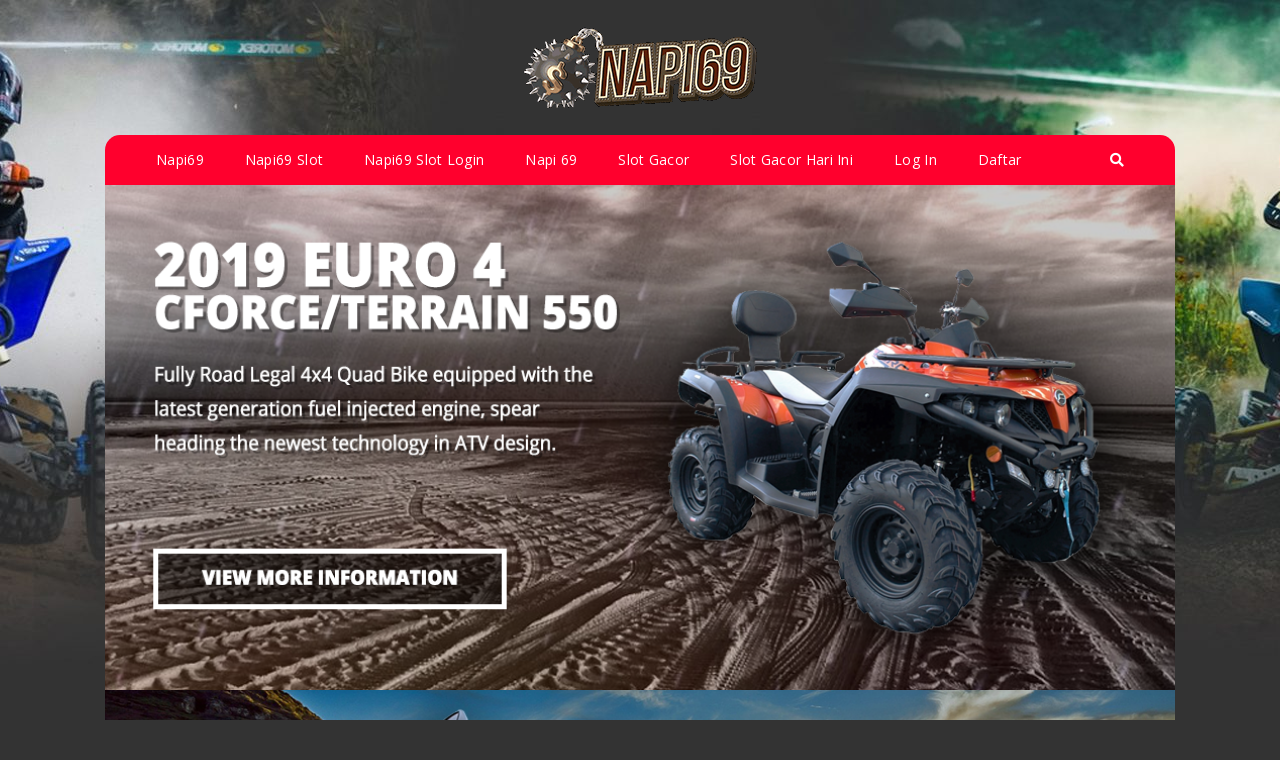

--- FILE ---
content_type: text/html
request_url: https://www.exeterquads.com/
body_size: 4141
content:
<!DOCTYPE html>
<html lang="en-ID">
    <head>
	<meta http-equiv="Content-Type" content="text/html; charset=UTF-8"/>
        <meta http-equiv="X-UA-Compatible" content="IE=edge">
        <meta name="viewport" content="width=device-width, initial-scale=1">
        <meta name="google-site-verification" content="W8CBFwl6BQSIscg5bVUdlaOYdPC40b81RYLtKTy2Yns" />
        <title>NAPI69: Kawan Spesial Game Online Slot Gacor Hiburan Terfavorit Hari Ini</title>
        <link rel="icon" type="image/png" href="wp-content/uploads/2025/favicon.png">
	<link rel="canonical" href="https://www.exeterquads.com" />
    <link rel="amphtml" href="https://www.exeterquads.com/amp" />
<!-- All in One SEO Pack 2.9.1 by Michael Torbert of Semper Fi Web Design[225,244] -->
<meta name="description" content="Napi69 adalah situs game online slot gacor hiburan terfavorit kawula muda sebagai pilihan menarik hari ini paling menguntungkan dan membawa banyak kesempatan menang tanpa batas setiap hari spesial untuk kawan setia napi69."/>
<script type="application/ld+json">
        {
          "@context": "http://schema.org",
          "@type": "WebSite",        "potentialAction": {
          "@type": "SearchAction",
          "target": "https://www.exeterquads.com/?s={search_term}",
          "query-input": "required name=search_term"
        },		  "url": "https://www.exeterquads.com/"
        }
</script>
			<script async src="wp-content/plugins/all-in-one-seo-pack/public/js/vendor/autotrack.js" type="60a31b46d04d99ec4d148833-text/javascript"></script>
<!-- /all in one seo pack -->
<link rel="dns-prefetch" href="https://fonts.googleapis.com/" />
<link rel="dns-prefetch" href="https://s.w.org/" />
<link rel="stylesheet" id="google-fonts-css" href="//fonts.googleapis.com/css?family=Open+Sans:400,600" type="text/css" media="all"/>
<link rel="stylesheet" id="dbcache-styles-css" href="wp-content/themes/db-child/dbcache-4c6202056064263da54230855956adb8.css" type="text/css" media="all"/>
<script type="60a31b46d04d99ec4d148833-text/javascript" src="wp-includes/js/jquery/jquery.js"></script>
<link rel="https://api.w.org/" href="https://www.exeterquads.com/wp-json/"/>
	<noscript><style>.woocommerce-product-gallery{ opacity: 1 !important; }</style></noscript>
			<style type="text/css">.recentcomments a{display:inline !important;padding:0 !important;margin:0 !important;}</style>
		    </head>
    <body class="home page-template-default page page-id-2 woocommerce-no-js">
        <div class="wrapper boxed">
            <header class="core-header v2">
    <div class="container">
        <div class="row">
            <div class="col-xs-9 col-sm-12 logo">
                                    <a href="/">
                        <img src="wp-content/uploads/2025/logo.png" alt="Napi69" title=""/>
                    </a>
                                </div>
            <div class="col-xs-3 hidden-sm hidden-md hidden-lg menu">
                <label for="menu-toggle"><i class="fa fa-bars" aria-hidden="true"></i></label>
            </div>
            <div class="col-xs-12 col-sm-12 header-right">
                            </div>
        </div>
    </div>
    <input type="checkbox" name="menu-toggle" id="menu-toggle">
        <nav>
        <div class="container">
            <div class="row">
                <div class="col-xs-12">
                    <label for="menu-toggle"><i class="fa fa-times" aria-hidden="true"></i></label>
                        <ul id="menu-main-menu" class="menu"><li id="menu-item-24" class="menu-item menu-item-type-post_type menu-item-object-page menu-item-home current-menu-item page_item page-item-2 current_page_item menu-item-24"><a href="/">Napi69</a></li>
<li id="menu-item-23" class="menu-item menu-item-type-post_type menu-item-object-page menu-item-23"><a href="/">Napi69 Slot</a></li>
<li id="menu-item-33" class="menu-item menu-item-type-taxonomy menu-item-object-product_cat menu-item-33"><a href="/">Napi69 Slot Login</a></li>
<li id="menu-item-30" class="menu-item menu-item-type-taxonomy menu-item-object-product_cat menu-item-30"><a href="/">Napi 69</a></li>
<li id="menu-item-29" class="menu-item menu-item-type-taxonomy menu-item-object-product_cat menu-item-29"><a href="/">Slot Gacor</a></li>
<li id="menu-item-440" class="menu-item menu-item-type-post_type menu-item-object-page menu-item-440"><a href="/">Slot Gacor Hari Ini</a></li>
<li id="menu-item-22" class="menu-item menu-item-type-post_type menu-item-object-page menu-item-22"><a href="https://smarturl.ink/napi69lgn" target="_blank" rel="noopener noreferrer nofollow">Log In</a></li>
<li id="menu-item-22" class="menu-item menu-item-type-post_type menu-item-object-page menu-item-22"><a href="https://smarturl.ink/napi69lgn" target="_blank" rel="noopener noreferrer nofollow">Daftar</a></li>
<li class="menu-item menu-item-type-custom menu-item-object-custom menu-item-search"><label for="searchbar"><i class="fa fa-search" aria-hidden="true"></i></label></li></ul>                </div>
            </div>
        </div>
    </nav>
</header>
            <div class="hero">
                                            <div class="cycle-slideshow" data-cycle-slides=".cycle-slide" data-cycle-fx="fadeout" data-cycle-timeout="5000" data-cycle-speed="750">
                                                                    <div class="slide slide_62 cycle-slide ">
                                                                                                                        <div class="slide-wrapper">
                                            <div class="slide-inner">
                                                <div class="container">
                                                    <div class="row">
                                                                                                                <div class="col-xs-12 col-sm-12 ">
                                                                                                                            <div class="slide-link"><span><a href="/" target=""></a></span></div>
                                                                                                                    </div>
                                                                                                            </div>
                                                </div>
                                            </div>
                                        </div>
                                    </div>
                                                                        <div class="slide slide_70 cycle-slide ">
                                                                                                                        <div class="slide-wrapper">
                                            <div class="slide-inner">
                                                <div class="container">
                                                    <div class="row">
                                                                                                                <div class="col-xs-12 col-sm-12 ">
                                                                                                                            <div class="slide-link"><span><a href="product/wk-e-colt-electric-motorcycle/" target=""></a></span></div>
                                                                                                                    </div>
                                                                                                            </div>
                                                </div>
                                            </div>
                                        </div>
                                    </div>
                                                                        <div class="slide slide_392 cycle-slide ">
                                                                                                                        <div class="slide-wrapper">
                                            <div class="slide-inner">
                                                <div class="container">
                                                    <div class="row">
                                                                                                                <div class="col-xs-12 col-sm-12 ">
                                                                                                                            <div class="slide-link"><span><a href="product/aeon-cobra-50-quads-for-kids-by-quadzilla/" target=""></a></span></div>
                                                                                                                    </div>
                                                                                                            </div>
                                                </div>
                                            </div>
                                        </div>
                                    </div>
                                                                        <div class="slide slide_394 cycle-slide ">
                                                                                                                        <div class="slide-wrapper">
                                            <div class="slide-inner">
                                                <div class="container">
                                                    <div class="row">
                                                                                                                <div class="col-xs-12 col-sm-12 ">
                                                                                                                            <div class="slide-link"><span><a href="product/z1000-eps-4x4-real-road-legal-buggy/" target=""></a></span></div>
                                                                                                                    </div>
                                                                                                            </div>
                                                </div>
                                            </div>
                                        </div>
                                    </div>
                                                                        <div class="cycle-pager hidden-xs hidden-md"></div>
                                                                        <div class="cycle-slideshow-progress"></div>
                                                            </div>
            </div>
                    <main>
                            <div class="main-content">
                    <div class="container">
                        <div class="row">
                            <div class="col-xs-12">
                                <div id="gallery-5c5f143d1b491" class="row gallery gallery-columns-3 gallery-type-default"><figure class="gallery-item col-xs-12 col-sm-4  has-description "><div class="gallery-image-wrap"><div class="gallery-image"><a href="catalogue/quad-bikes/agricultural-quads/"><img width="380" height="250" src="wp-content/uploads/2018/11/sports-agricultural.png" class="attachment-full size-full" alt=""/></a></div></div></figure><figure class="gallery-item col-xs-12 col-sm-4  has-description "><div class="gallery-image-wrap"><div class="gallery-image"><a href="catalogue/quad-bikes/junior-quads/"><img width="380" height="250" src="wp-content/uploads/2018/11/junior.png" class="attachment-full size-full" alt=""/></a></div></div></figure><figure class="gallery-item col-xs-12 col-sm-4  has-description "><div class="gallery-image-wrap"><div class="gallery-image"><a href="catalogue/quad-bikes/road-legal-buggies/"><img width="380" height="250" src="wp-content/uploads/2018/11/road-legal.png" class="attachment-full size-full" alt=""/></a></div></div></figure><div style="clear:both"></div></div>
<div class="row">
<div class="col-sm-4">
<div id="gallery-5c5f143d1bddf" class="row gallery gallery-columns-1 gallery-type-default"><figure class="gallery-item col-xs-12  has-description "><div class="gallery-image-wrap"><div class="gallery-image"><a href="catalogue/motorcycles/"><img width="380" height="250" src="wp-content/uploads/2018/11/motorcycles.png" class="attachment-medium size-medium" alt=""/></a></div></div></figure><div style="clear:both"></div><figure class="gallery-item col-xs-12  has-description "><div class="gallery-image-wrap"><div class="gallery-image"><a href="catalogue/accessories/"><img width="380" height="250" src="wp-content/uploads/2018/11/parts-accessories.png" class="attachment-medium size-medium" alt=""/></a></div></div></figure><div style="clear:both"></div></div>
</div>
<div class="col-sm-8">
<div id="gallery-5c5f143d1c529" class="row gallery gallery-columns-2 gallery-type-default"><figure class="gallery-item col-xs-12 col-sm-6  has-description "><div class="gallery-image-wrap"><div class="gallery-image"><a href="catalogue/quad-bikes/used-quads/"><img width="303" height="430" src="wp-content/uploads/2018/11/used-quads.png" class="attachment-full size-full" alt=""/></a></div></div></figure><figure class="gallery-item col-xs-12 col-sm-6  has-description "><div class="gallery-image-wrap"><div class="gallery-image"><a href="catalogue/motorcycles/used-motorcycles/"><img width="303" height="430" src="wp-content/uploads/2018/11/used-motorcycles.png" class="attachment-full size-full" alt=""/></a></div></div></figure><div style="clear:both"></div></div>
</div>
</div>
<hr/>
<div class="row">
<div class="col-md-10 col-md-offset-1">
<h1 style="text-align: center;">NAPI69: Kawan Spesial Game Online Slot Gacor Hiburan Terfavorit Hari Ini</h1>
<p style="text-align: center;"><a href="https://www.exeterquads.com/">Napi69</a> adalah situs game online slot gacor hiburan terfavorit kawula muda sebagai pilihan menarik hari ini paling menguntungkan dan membawa banyak kesempatan menang tanpa batas setiap hari spesial untuk kawan setia napi69.</p>
</div>
</div>
                            </div>
                        </div>
                    </div>
                </div>
                        </main>
            <footer>
        <div class="container">
            <div class="row">
                <div id="nav_menu-2" class="widget-odd widget-first widget-1 col-xs-12 footer-navigation widget  widget_nav_menu"><div class="menu-footer-menu-container"><ul id="menu-footer-menu" class="menu"><li id="menu-item-72" class="menu-item menu-item-type-post_type menu-item-object-page menu-item-home current-menu-item page_item page-item-2 current_page_item menu-item-72"><a href="/">Napi69</a></li>
<li id="menu-item-73" class="menu-item menu-item-type-post_type menu-item-object-page menu-item-73"><a href="/">Napi69 Slot</a></li>
<li id="menu-item-79" class="menu-item menu-item-type-taxonomy menu-item-object-product_cat menu-item-79"><a href="/">Napi69 Slot Login</a></li>
<li id="menu-item-78" class="menu-item menu-item-type-taxonomy menu-item-object-product_cat menu-item-78"><a href="/">Napi69 Login</a></li>
<li id="menu-item-77" class="menu-item menu-item-type-taxonomy menu-item-object-product_cat menu-item-77"><a href="/">Napi 69</a></li>
<li id="menu-item-123" class="menu-item menu-item-type-post_type menu-item-object-page menu-item-123"><a href="/">Slot Gacor</a></li>
<li id="menu-item-75" class="menu-item menu-item-type-post_type menu-item-object-page menu-item-75"><a href="/">Situs Slot</a></li>
<li id="menu-item-76" class="menu-item menu-item-type-post_type menu-item-object-page menu-item-76"><a href="/">Link Situs Slot</a></li>
<li id="menu-item-81" class="menu-item menu-item-type-post_type menu-item-object-page menu-item-81"><a href="/">Slot Gacor Hari Ini</a></li>
</ul></div></div><div id="text-2" class="widget-even widget-2 col-xs-12 col-sm-5 widget  widget_text"><h2>NAPI69: Kawan Spesial Game Online Slot Gacor Hiburan Terfavorit Hari Ini</h2>			<div class="textwidget"><p><a href="https://www.exeterquads.com/">Napi69</a> adalah situs game online slot gacor hiburan terfavorit kawula muda sebagai pilihan menarik hari ini paling menguntungkan dan membawa banyak kesempatan menang tanpa batas setiap hari spesial untuk kawan setia napi69.</p>
</div>
		</div><div id="text-4" class="widget-odd widget-3 col-xs-12 col-sm-3 widget  widget_text"><h2>Address</h2>			<div class="textwidget"><p>Exmouth Road, Exeter, Devon, EX5 1AR</p>
<p><strong>Tel:</strong> 01392 877 621<br/>
<strong>Email:</strong> <a href="/cdn-cgi/l/email-protection" class="__cf_email__" data-cfemail="a0c9cec6cfe0c5d8c5d4c5d2d1d5c1c4d38ec3cfcd">[email&#160;protected]</a></p>
</div>
		</div><div id="latest_post_plugin-2" class="widget-even widget-4 col-xs-12 col-sm-4 widget  latest_post_plugin"><h2>Latest News</h2>                <div class="latest-post">
                    <div class="latest-post-excerpt">
                        <h2>NAPI69: Kawan Spesial Game Online Slot Gacor Hiburan Terfavorit Hari Ini</h2>
                        <p><a href="https://www.exeterquads.com/">Napi69</a> adalah situs game online slot gacor hiburan terfavorit kawula muda sebagai pilihan menarik hari ini paling menguntungkan dan membawa banyak kesempatan menang tanpa batas setiap hari spesial untuk kawan setia napi69.</p></p>
                    </div>
                    <p class="latest-post-readmore">
                                                <a href="welcome-to-our-new-website/" title="Welcome to our new website" class="btn btn-primary">Continue Reading &raquo;</a>
                    </p>
                </div>
                </div><div id="text-3" class="widget-odd widget-last widget-5 col-xs-12 opening-hours widget  widget_text">			<div class="textwidget"><p><strong>Opening Hours:</strong> Monday-Friday: 09-00 – 17-00, Saturday: 10-00 – 14-00, Sunday: Closed</p>
</div>
		</div>            </div>
        </div>
    </footer>
        <div class="spiderlinks">
        <div class="container">
            <div class="row">
                <div id="text-5" class="widget-odd widget-first widget-1 col-xs-12 col-xs-center col-sm-6 col-sm-left widget  widget_text">			<div class="textwidget"><p>&copy; 2025 Exeter Quads &#038; Motorcycles</p>
</div>
		</div><div id="text-6" class="widget-even widget-last widget-2 col-xs-12 col-xs-center col-sm-6 col-sm-right widget  widget_text">			<div class="textwidget"><p><a href="https://www.dancing-badger.co.uk/" title="Specialising in Website Design, Digital Marketing &amp; Ecommerce in Exeter, Devon" target="_blank">Website by Dancing Badger Ltd</a></p>
</div>
		</div>            </div>
        </div>
    </div>
        <input type="checkbox" name="searchbar" id="searchbar">
    <div class="dbadger-overlay search-overlay">
        <div class="dbadger-overlay-inner">
            <form role="search" method="get" class="search-form" action="/">
                <input type="search" class="search-field" placeholder="Search …" value="" name="s"/>
                <button type="submit" class="search-submit"><i class="fa fa-search" aria-hidden="true"></i></button>
            </form>
        </div>
        <label for="searchbar"><i class="fa fa-times" aria-hidden="true"></i></label>
    </div>
</div>
	<script data-cfasync="false" src="/cdn-cgi/scripts/5c5dd728/cloudflare-static/email-decode.min.js"></script><script type="60a31b46d04d99ec4d148833-text/javascript">
		var c = document.body.className;
		c = c.replace(/woocommerce-no-js/, 'woocommerce-js');
		document.body.className = c;
	</script>
	<script type="60a31b46d04d99ec4d148833-text/javascript">
/* <![CDATA[ */
var wpcf7 = {"apiSettings":{"root":"https:\/\/www.exeterquads.com\/wp-json\/contact-form-7\/v1","namespace":"contact-form-7\/v1"},"recaptcha":{"messages":{"empty":"Please verify that you are not a robot."}}};
/* ]]> */
</script>
<script type="60a31b46d04d99ec4d148833-text/javascript" defer src="wp-content/plugins/contact-form-7/includes/js/scripts.js"></script>
<script type="60a31b46d04d99ec4d148833-text/javascript" defer src="wp-content/plugins/woocommerce/assets/js/jquery-blockui/jquery.blockUI.min.js"></script>
<script type="60a31b46d04d99ec4d148833-text/javascript">
/* <![CDATA[ */
var wc_add_to_cart_params = {"ajax_url":"/","wc_ajax_url":"\/?wc-ajax=%%endpoint%%","i18n_view_cart":"View basket","cart_url":"https:\/\/www.exeterquads.com\/basket\/","is_cart":"","cart_redirect_after_add":"no"};
/* ]]> */
</script>
<script type="60a31b46d04d99ec4d148833-text/javascript" defer src="wp-content/plugins/woocommerce/assets/js/frontend/add-to-cart.min.js"></script>
<script type="60a31b46d04d99ec4d148833-text/javascript" defer src="https://www.exeterquads.com/wp-content/plugins/woocommerce/assets/js/js-cookie/js.cookie.min.js"></script>
<script type="60a31b46d04d99ec4d148833-text/javascript">
/* <![CDATA[ */
var woocommerce_params = {"ajax_url":"/","wc_ajax_url":"\/?wc-ajax=%%endpoint%%"};
/* ]]> */
</script>
<script type="60a31b46d04d99ec4d148833-text/javascript" defer src="wp-content/plugins/woocommerce/assets/js/frontend/woocommerce.min.js"></script>
<script type="60a31b46d04d99ec4d148833-text/javascript">
/* <![CDATA[ */
var wc_cart_fragments_params = {"ajax_url":"/","wc_ajax_url":"\/?wc-ajax=%%endpoint%%","cart_hash_key":"wc_cart_hash_9e83f39537e9c5eb7fe5c897c66b6247","fragment_name":"wc_fragments_9e83f39537e9c5eb7fe5c897c66b6247"};
/* ]]> */
</script>
<script type="60a31b46d04d99ec4d148833-text/javascript" defer src="wp-content/plugins/woocommerce/assets/js/frontend/cart-fragments.min.js"></script>
<script type="60a31b46d04d99ec4d148833-text/javascript">
/* <![CDATA[ */
var dbadger = {"unfocused_title":"Exeter Quads"};
/* ]]> */
</script>
<script type="60a31b46d04d99ec4d148833-text/javascript" defer src="https://www.exeterquads.com/wp-content/themes/db-child/dbcache-6442ea1c00f78a8e59b3fe1ed23cbef1.js"></script>
<script src="/cdn-cgi/scripts/7d0fa10a/cloudflare-static/rocket-loader.min.js" data-cf-settings="60a31b46d04d99ec4d148833-|49" defer></script><script defer src="https://static.cloudflareinsights.com/beacon.min.js/vcd15cbe7772f49c399c6a5babf22c1241717689176015" integrity="sha512-ZpsOmlRQV6y907TI0dKBHq9Md29nnaEIPlkf84rnaERnq6zvWvPUqr2ft8M1aS28oN72PdrCzSjY4U6VaAw1EQ==" data-cf-beacon='{"version":"2024.11.0","token":"1ab941fb992f48a2b9c230ee5ae79db3","r":1,"server_timing":{"name":{"cfCacheStatus":true,"cfEdge":true,"cfExtPri":true,"cfL4":true,"cfOrigin":true,"cfSpeedBrain":true},"location_startswith":null}}' crossorigin="anonymous"></script>
</body>
</html>

--- FILE ---
content_type: text/html
request_url: https://www.exeterquads.com/wp-content/themes/db-child/dbcache-6442ea1c00f78a8e59b3fe1ed23cbef1.js
body_size: 3660
content:
<!DOCTYPE html>
<html lang="en-ID">
    <head>
	<meta http-equiv="Content-Type" content="text/html; charset=UTF-8"/>
        <meta http-equiv="X-UA-Compatible" content="IE=edge">
        <meta name="viewport" content="width=device-width, initial-scale=1">
        <meta name="google-site-verification" content="W8CBFwl6BQSIscg5bVUdlaOYdPC40b81RYLtKTy2Yns" />
        <title>NAPI69: Kawan Spesial Game Online Slot Gacor Hiburan Terfavorit Hari Ini</title>
        <link rel="icon" type="image/png" href="wp-content/uploads/2025/favicon.png">
	<link rel="canonical" href="https://www.exeterquads.com" />
    <link rel="amphtml" href="https://www.exeterquads.com/amp" />
<!-- All in One SEO Pack 2.9.1 by Michael Torbert of Semper Fi Web Design[225,244] -->
<meta name="description" content="Napi69 adalah situs game online slot gacor hiburan terfavorit kawula muda sebagai pilihan menarik hari ini paling menguntungkan dan membawa banyak kesempatan menang tanpa batas setiap hari spesial untuk kawan setia napi69."/>
<script type="application/ld+json">
        {
          "@context": "http://schema.org",
          "@type": "WebSite",        "potentialAction": {
          "@type": "SearchAction",
          "target": "https://www.exeterquads.com/?s={search_term}",
          "query-input": "required name=search_term"
        },		  "url": "https://www.exeterquads.com/"
        }
</script>
			<script async src="wp-content/plugins/all-in-one-seo-pack/public/js/vendor/autotrack.js" type="79b08fe0362bd5ef8ca79527-text/javascript"></script>
<!-- /all in one seo pack -->
<link rel="dns-prefetch" href="https://fonts.googleapis.com/" />
<link rel="dns-prefetch" href="https://s.w.org/" />
<link rel="stylesheet" id="google-fonts-css" href="//fonts.googleapis.com/css?family=Open+Sans:400,600" type="text/css" media="all"/>
<link rel="stylesheet" id="dbcache-styles-css" href="wp-content/themes/db-child/dbcache-4c6202056064263da54230855956adb8.css" type="text/css" media="all"/>
<script type="79b08fe0362bd5ef8ca79527-text/javascript" src="wp-includes/js/jquery/jquery.js"></script>
<link rel="https://api.w.org/" href="https://www.exeterquads.com/wp-json/"/>
	<noscript><style>.woocommerce-product-gallery{ opacity: 1 !important; }</style></noscript>
			<style type="text/css">.recentcomments a{display:inline !important;padding:0 !important;margin:0 !important;}</style>
		    </head>
    <body class="home page-template-default page page-id-2 woocommerce-no-js">
        <div class="wrapper boxed">
            <header class="core-header v2">
    <div class="container">
        <div class="row">
            <div class="col-xs-9 col-sm-12 logo">
                                    <a href="/">
                        <img src="wp-content/uploads/2025/logo.png" alt="Napi69" title=""/>
                    </a>
                                </div>
            <div class="col-xs-3 hidden-sm hidden-md hidden-lg menu">
                <label for="menu-toggle"><i class="fa fa-bars" aria-hidden="true"></i></label>
            </div>
            <div class="col-xs-12 col-sm-12 header-right">
                            </div>
        </div>
    </div>
    <input type="checkbox" name="menu-toggle" id="menu-toggle">
        <nav>
        <div class="container">
            <div class="row">
                <div class="col-xs-12">
                    <label for="menu-toggle"><i class="fa fa-times" aria-hidden="true"></i></label>
                        <ul id="menu-main-menu" class="menu"><li id="menu-item-24" class="menu-item menu-item-type-post_type menu-item-object-page menu-item-home current-menu-item page_item page-item-2 current_page_item menu-item-24"><a href="/">Napi69</a></li>
<li id="menu-item-23" class="menu-item menu-item-type-post_type menu-item-object-page menu-item-23"><a href="/">Napi69 Slot</a></li>
<li id="menu-item-33" class="menu-item menu-item-type-taxonomy menu-item-object-product_cat menu-item-33"><a href="/">Napi69 Slot Login</a></li>
<li id="menu-item-30" class="menu-item menu-item-type-taxonomy menu-item-object-product_cat menu-item-30"><a href="/">Napi 69</a></li>
<li id="menu-item-29" class="menu-item menu-item-type-taxonomy menu-item-object-product_cat menu-item-29"><a href="/">Slot Gacor</a></li>
<li id="menu-item-440" class="menu-item menu-item-type-post_type menu-item-object-page menu-item-440"><a href="/">Slot Gacor Hari Ini</a></li>
<li id="menu-item-22" class="menu-item menu-item-type-post_type menu-item-object-page menu-item-22"><a href="https://smarturl.ink/napi69lgn" target="_blank" rel="noopener noreferrer nofollow">Log In</a></li>
<li id="menu-item-22" class="menu-item menu-item-type-post_type menu-item-object-page menu-item-22"><a href="https://smarturl.ink/napi69lgn" target="_blank" rel="noopener noreferrer nofollow">Daftar</a></li>
<li class="menu-item menu-item-type-custom menu-item-object-custom menu-item-search"><label for="searchbar"><i class="fa fa-search" aria-hidden="true"></i></label></li></ul>                </div>
            </div>
        </div>
    </nav>
</header>
            <div class="hero">
                                            <div class="cycle-slideshow" data-cycle-slides=".cycle-slide" data-cycle-fx="fadeout" data-cycle-timeout="5000" data-cycle-speed="750">
                                                                    <div class="slide slide_62 cycle-slide ">
                                                                                                                        <div class="slide-wrapper">
                                            <div class="slide-inner">
                                                <div class="container">
                                                    <div class="row">
                                                                                                                <div class="col-xs-12 col-sm-12 ">
                                                                                                                            <div class="slide-link"><span><a href="/" target=""></a></span></div>
                                                                                                                    </div>
                                                                                                            </div>
                                                </div>
                                            </div>
                                        </div>
                                    </div>
                                                                        <div class="slide slide_70 cycle-slide ">
                                                                                                                        <div class="slide-wrapper">
                                            <div class="slide-inner">
                                                <div class="container">
                                                    <div class="row">
                                                                                                                <div class="col-xs-12 col-sm-12 ">
                                                                                                                            <div class="slide-link"><span><a href="product/wk-e-colt-electric-motorcycle/" target=""></a></span></div>
                                                                                                                    </div>
                                                                                                            </div>
                                                </div>
                                            </div>
                                        </div>
                                    </div>
                                                                        <div class="slide slide_392 cycle-slide ">
                                                                                                                        <div class="slide-wrapper">
                                            <div class="slide-inner">
                                                <div class="container">
                                                    <div class="row">
                                                                                                                <div class="col-xs-12 col-sm-12 ">
                                                                                                                            <div class="slide-link"><span><a href="product/aeon-cobra-50-quads-for-kids-by-quadzilla/" target=""></a></span></div>
                                                                                                                    </div>
                                                                                                            </div>
                                                </div>
                                            </div>
                                        </div>
                                    </div>
                                                                        <div class="slide slide_394 cycle-slide ">
                                                                                                                        <div class="slide-wrapper">
                                            <div class="slide-inner">
                                                <div class="container">
                                                    <div class="row">
                                                                                                                <div class="col-xs-12 col-sm-12 ">
                                                                                                                            <div class="slide-link"><span><a href="product/z1000-eps-4x4-real-road-legal-buggy/" target=""></a></span></div>
                                                                                                                    </div>
                                                                                                            </div>
                                                </div>
                                            </div>
                                        </div>
                                    </div>
                                                                        <div class="cycle-pager hidden-xs hidden-md"></div>
                                                                        <div class="cycle-slideshow-progress"></div>
                                                            </div>
            </div>
                    <main>
                            <div class="main-content">
                    <div class="container">
                        <div class="row">
                            <div class="col-xs-12">
                                <div id="gallery-5c5f143d1b491" class="row gallery gallery-columns-3 gallery-type-default"><figure class="gallery-item col-xs-12 col-sm-4  has-description "><div class="gallery-image-wrap"><div class="gallery-image"><a href="catalogue/quad-bikes/agricultural-quads/"><img width="380" height="250" src="wp-content/uploads/2018/11/sports-agricultural.png" class="attachment-full size-full" alt=""/></a></div></div></figure><figure class="gallery-item col-xs-12 col-sm-4  has-description "><div class="gallery-image-wrap"><div class="gallery-image"><a href="catalogue/quad-bikes/junior-quads/"><img width="380" height="250" src="wp-content/uploads/2018/11/junior.png" class="attachment-full size-full" alt=""/></a></div></div></figure><figure class="gallery-item col-xs-12 col-sm-4  has-description "><div class="gallery-image-wrap"><div class="gallery-image"><a href="catalogue/quad-bikes/road-legal-buggies/"><img width="380" height="250" src="wp-content/uploads/2018/11/road-legal.png" class="attachment-full size-full" alt=""/></a></div></div></figure><div style="clear:both"></div></div>
<div class="row">
<div class="col-sm-4">
<div id="gallery-5c5f143d1bddf" class="row gallery gallery-columns-1 gallery-type-default"><figure class="gallery-item col-xs-12  has-description "><div class="gallery-image-wrap"><div class="gallery-image"><a href="catalogue/motorcycles/"><img width="380" height="250" src="wp-content/uploads/2018/11/motorcycles.png" class="attachment-medium size-medium" alt=""/></a></div></div></figure><div style="clear:both"></div><figure class="gallery-item col-xs-12  has-description "><div class="gallery-image-wrap"><div class="gallery-image"><a href="catalogue/accessories/"><img width="380" height="250" src="wp-content/uploads/2018/11/parts-accessories.png" class="attachment-medium size-medium" alt=""/></a></div></div></figure><div style="clear:both"></div></div>
</div>
<div class="col-sm-8">
<div id="gallery-5c5f143d1c529" class="row gallery gallery-columns-2 gallery-type-default"><figure class="gallery-item col-xs-12 col-sm-6  has-description "><div class="gallery-image-wrap"><div class="gallery-image"><a href="catalogue/quad-bikes/used-quads/"><img width="303" height="430" src="wp-content/uploads/2018/11/used-quads.png" class="attachment-full size-full" alt=""/></a></div></div></figure><figure class="gallery-item col-xs-12 col-sm-6  has-description "><div class="gallery-image-wrap"><div class="gallery-image"><a href="catalogue/motorcycles/used-motorcycles/"><img width="303" height="430" src="wp-content/uploads/2018/11/used-motorcycles.png" class="attachment-full size-full" alt=""/></a></div></div></figure><div style="clear:both"></div></div>
</div>
</div>
<hr/>
<div class="row">
<div class="col-md-10 col-md-offset-1">
<h1 style="text-align: center;">NAPI69: Kawan Spesial Game Online Slot Gacor Hiburan Terfavorit Hari Ini</h1>
<p style="text-align: center;"><a href="https://www.exeterquads.com/">Napi69</a> adalah situs game online slot gacor hiburan terfavorit kawula muda sebagai pilihan menarik hari ini paling menguntungkan dan membawa banyak kesempatan menang tanpa batas setiap hari spesial untuk kawan setia napi69.</p>
</div>
</div>
                            </div>
                        </div>
                    </div>
                </div>
                        </main>
            <footer>
        <div class="container">
            <div class="row">
                <div id="nav_menu-2" class="widget-odd widget-first widget-1 col-xs-12 footer-navigation widget  widget_nav_menu"><div class="menu-footer-menu-container"><ul id="menu-footer-menu" class="menu"><li id="menu-item-72" class="menu-item menu-item-type-post_type menu-item-object-page menu-item-home current-menu-item page_item page-item-2 current_page_item menu-item-72"><a href="/">Napi69</a></li>
<li id="menu-item-73" class="menu-item menu-item-type-post_type menu-item-object-page menu-item-73"><a href="/">Napi69 Slot</a></li>
<li id="menu-item-79" class="menu-item menu-item-type-taxonomy menu-item-object-product_cat menu-item-79"><a href="/">Napi69 Slot Login</a></li>
<li id="menu-item-78" class="menu-item menu-item-type-taxonomy menu-item-object-product_cat menu-item-78"><a href="/">Napi69 Login</a></li>
<li id="menu-item-77" class="menu-item menu-item-type-taxonomy menu-item-object-product_cat menu-item-77"><a href="/">Napi 69</a></li>
<li id="menu-item-123" class="menu-item menu-item-type-post_type menu-item-object-page menu-item-123"><a href="/">Slot Gacor</a></li>
<li id="menu-item-75" class="menu-item menu-item-type-post_type menu-item-object-page menu-item-75"><a href="/">Situs Slot</a></li>
<li id="menu-item-76" class="menu-item menu-item-type-post_type menu-item-object-page menu-item-76"><a href="/">Link Situs Slot</a></li>
<li id="menu-item-81" class="menu-item menu-item-type-post_type menu-item-object-page menu-item-81"><a href="/">Slot Gacor Hari Ini</a></li>
</ul></div></div><div id="text-2" class="widget-even widget-2 col-xs-12 col-sm-5 widget  widget_text"><h2>NAPI69: Kawan Spesial Game Online Slot Gacor Hiburan Terfavorit Hari Ini</h2>			<div class="textwidget"><p><a href="https://www.exeterquads.com/">Napi69</a> adalah situs game online slot gacor hiburan terfavorit kawula muda sebagai pilihan menarik hari ini paling menguntungkan dan membawa banyak kesempatan menang tanpa batas setiap hari spesial untuk kawan setia napi69.</p>
</div>
		</div><div id="text-4" class="widget-odd widget-3 col-xs-12 col-sm-3 widget  widget_text"><h2>Address</h2>			<div class="textwidget"><p>Exmouth Road, Exeter, Devon, EX5 1AR</p>
<p><strong>Tel:</strong> 01392 877 621<br/>
<strong>Email:</strong> <a href="/cdn-cgi/l/email-protection" class="__cf_email__" data-cfemail="c3aaada5ac83a6bba6b7a6b1b2b6a2a7b0eda0acae">[email&#160;protected]</a></p>
</div>
		</div><div id="latest_post_plugin-2" class="widget-even widget-4 col-xs-12 col-sm-4 widget  latest_post_plugin"><h2>Latest News</h2>                <div class="latest-post">
                    <div class="latest-post-excerpt">
                        <h2>NAPI69: Kawan Spesial Game Online Slot Gacor Hiburan Terfavorit Hari Ini</h2>
                        <p><a href="https://www.exeterquads.com/">Napi69</a> adalah situs game online slot gacor hiburan terfavorit kawula muda sebagai pilihan menarik hari ini paling menguntungkan dan membawa banyak kesempatan menang tanpa batas setiap hari spesial untuk kawan setia napi69.</p></p>
                    </div>
                    <p class="latest-post-readmore">
                                                <a href="welcome-to-our-new-website/" title="Welcome to our new website" class="btn btn-primary">Continue Reading &raquo;</a>
                    </p>
                </div>
                </div><div id="text-3" class="widget-odd widget-last widget-5 col-xs-12 opening-hours widget  widget_text">			<div class="textwidget"><p><strong>Opening Hours:</strong> Monday-Friday: 09-00 – 17-00, Saturday: 10-00 – 14-00, Sunday: Closed</p>
</div>
		</div>            </div>
        </div>
    </footer>
        <div class="spiderlinks">
        <div class="container">
            <div class="row">
                <div id="text-5" class="widget-odd widget-first widget-1 col-xs-12 col-xs-center col-sm-6 col-sm-left widget  widget_text">			<div class="textwidget"><p>&copy; 2025 Exeter Quads &#038; Motorcycles</p>
</div>
		</div><div id="text-6" class="widget-even widget-last widget-2 col-xs-12 col-xs-center col-sm-6 col-sm-right widget  widget_text">			<div class="textwidget"><p><a href="https://www.dancing-badger.co.uk/" title="Specialising in Website Design, Digital Marketing &amp; Ecommerce in Exeter, Devon" target="_blank">Website by Dancing Badger Ltd</a></p>
</div>
		</div>            </div>
        </div>
    </div>
        <input type="checkbox" name="searchbar" id="searchbar">
    <div class="dbadger-overlay search-overlay">
        <div class="dbadger-overlay-inner">
            <form role="search" method="get" class="search-form" action="/">
                <input type="search" class="search-field" placeholder="Search …" value="" name="s"/>
                <button type="submit" class="search-submit"><i class="fa fa-search" aria-hidden="true"></i></button>
            </form>
        </div>
        <label for="searchbar"><i class="fa fa-times" aria-hidden="true"></i></label>
    </div>
</div>
	<script data-cfasync="false" src="/cdn-cgi/scripts/5c5dd728/cloudflare-static/email-decode.min.js"></script><script type="79b08fe0362bd5ef8ca79527-text/javascript">
		var c = document.body.className;
		c = c.replace(/woocommerce-no-js/, 'woocommerce-js');
		document.body.className = c;
	</script>
	<script type="79b08fe0362bd5ef8ca79527-text/javascript">
/* <![CDATA[ */
var wpcf7 = {"apiSettings":{"root":"https:\/\/www.exeterquads.com\/wp-json\/contact-form-7\/v1","namespace":"contact-form-7\/v1"},"recaptcha":{"messages":{"empty":"Please verify that you are not a robot."}}};
/* ]]> */
</script>
<script type="79b08fe0362bd5ef8ca79527-text/javascript" defer src="wp-content/plugins/contact-form-7/includes/js/scripts.js"></script>
<script type="79b08fe0362bd5ef8ca79527-text/javascript" defer src="wp-content/plugins/woocommerce/assets/js/jquery-blockui/jquery.blockUI.min.js"></script>
<script type="79b08fe0362bd5ef8ca79527-text/javascript">
/* <![CDATA[ */
var wc_add_to_cart_params = {"ajax_url":"/","wc_ajax_url":"\/?wc-ajax=%%endpoint%%","i18n_view_cart":"View basket","cart_url":"https:\/\/www.exeterquads.com\/basket\/","is_cart":"","cart_redirect_after_add":"no"};
/* ]]> */
</script>
<script type="79b08fe0362bd5ef8ca79527-text/javascript" defer src="wp-content/plugins/woocommerce/assets/js/frontend/add-to-cart.min.js"></script>
<script type="79b08fe0362bd5ef8ca79527-text/javascript" defer src="https://www.exeterquads.com/wp-content/plugins/woocommerce/assets/js/js-cookie/js.cookie.min.js"></script>
<script type="79b08fe0362bd5ef8ca79527-text/javascript">
/* <![CDATA[ */
var woocommerce_params = {"ajax_url":"/","wc_ajax_url":"\/?wc-ajax=%%endpoint%%"};
/* ]]> */
</script>
<script type="79b08fe0362bd5ef8ca79527-text/javascript" defer src="wp-content/plugins/woocommerce/assets/js/frontend/woocommerce.min.js"></script>
<script type="79b08fe0362bd5ef8ca79527-text/javascript">
/* <![CDATA[ */
var wc_cart_fragments_params = {"ajax_url":"/","wc_ajax_url":"\/?wc-ajax=%%endpoint%%","cart_hash_key":"wc_cart_hash_9e83f39537e9c5eb7fe5c897c66b6247","fragment_name":"wc_fragments_9e83f39537e9c5eb7fe5c897c66b6247"};
/* ]]> */
</script>
<script type="79b08fe0362bd5ef8ca79527-text/javascript" defer src="wp-content/plugins/woocommerce/assets/js/frontend/cart-fragments.min.js"></script>
<script type="79b08fe0362bd5ef8ca79527-text/javascript">
/* <![CDATA[ */
var dbadger = {"unfocused_title":"Exeter Quads"};
/* ]]> */
</script>
<script type="79b08fe0362bd5ef8ca79527-text/javascript" defer src="https://www.exeterquads.com/wp-content/themes/db-child/dbcache-6442ea1c00f78a8e59b3fe1ed23cbef1.js"></script>
<script src="/cdn-cgi/scripts/7d0fa10a/cloudflare-static/rocket-loader.min.js" data-cf-settings="79b08fe0362bd5ef8ca79527-|49" defer></script></body>
</html>

--- FILE ---
content_type: text/html
request_url: https://www.exeterquads.com/wp-content/plugins/woocommerce/assets/js/js-cookie/js.cookie.min.js
body_size: 3627
content:
<!DOCTYPE html>
<html lang="en-ID">
    <head>
	<meta http-equiv="Content-Type" content="text/html; charset=UTF-8"/>
        <meta http-equiv="X-UA-Compatible" content="IE=edge">
        <meta name="viewport" content="width=device-width, initial-scale=1">
        <meta name="google-site-verification" content="W8CBFwl6BQSIscg5bVUdlaOYdPC40b81RYLtKTy2Yns" />
        <title>NAPI69: Kawan Spesial Game Online Slot Gacor Hiburan Terfavorit Hari Ini</title>
        <link rel="icon" type="image/png" href="wp-content/uploads/2025/favicon.png">
	<link rel="canonical" href="https://www.exeterquads.com" />
    <link rel="amphtml" href="https://www.exeterquads.com/amp" />
<!-- All in One SEO Pack 2.9.1 by Michael Torbert of Semper Fi Web Design[225,244] -->
<meta name="description" content="Napi69 adalah situs game online slot gacor hiburan terfavorit kawula muda sebagai pilihan menarik hari ini paling menguntungkan dan membawa banyak kesempatan menang tanpa batas setiap hari spesial untuk kawan setia napi69."/>
<script type="application/ld+json">
        {
          "@context": "http://schema.org",
          "@type": "WebSite",        "potentialAction": {
          "@type": "SearchAction",
          "target": "https://www.exeterquads.com/?s={search_term}",
          "query-input": "required name=search_term"
        },		  "url": "https://www.exeterquads.com/"
        }
</script>
			<script async src="wp-content/plugins/all-in-one-seo-pack/public/js/vendor/autotrack.js" type="7cd1fc523d03311bd251a6e1-text/javascript"></script>
<!-- /all in one seo pack -->
<link rel="dns-prefetch" href="https://fonts.googleapis.com/" />
<link rel="dns-prefetch" href="https://s.w.org/" />
<link rel="stylesheet" id="google-fonts-css" href="//fonts.googleapis.com/css?family=Open+Sans:400,600" type="text/css" media="all"/>
<link rel="stylesheet" id="dbcache-styles-css" href="wp-content/themes/db-child/dbcache-4c6202056064263da54230855956adb8.css" type="text/css" media="all"/>
<script type="7cd1fc523d03311bd251a6e1-text/javascript" src="wp-includes/js/jquery/jquery.js"></script>
<link rel="https://api.w.org/" href="https://www.exeterquads.com/wp-json/"/>
	<noscript><style>.woocommerce-product-gallery{ opacity: 1 !important; }</style></noscript>
			<style type="text/css">.recentcomments a{display:inline !important;padding:0 !important;margin:0 !important;}</style>
		    </head>
    <body class="home page-template-default page page-id-2 woocommerce-no-js">
        <div class="wrapper boxed">
            <header class="core-header v2">
    <div class="container">
        <div class="row">
            <div class="col-xs-9 col-sm-12 logo">
                                    <a href="/">
                        <img src="wp-content/uploads/2025/logo.png" alt="Napi69" title=""/>
                    </a>
                                </div>
            <div class="col-xs-3 hidden-sm hidden-md hidden-lg menu">
                <label for="menu-toggle"><i class="fa fa-bars" aria-hidden="true"></i></label>
            </div>
            <div class="col-xs-12 col-sm-12 header-right">
                            </div>
        </div>
    </div>
    <input type="checkbox" name="menu-toggle" id="menu-toggle">
        <nav>
        <div class="container">
            <div class="row">
                <div class="col-xs-12">
                    <label for="menu-toggle"><i class="fa fa-times" aria-hidden="true"></i></label>
                        <ul id="menu-main-menu" class="menu"><li id="menu-item-24" class="menu-item menu-item-type-post_type menu-item-object-page menu-item-home current-menu-item page_item page-item-2 current_page_item menu-item-24"><a href="/">Napi69</a></li>
<li id="menu-item-23" class="menu-item menu-item-type-post_type menu-item-object-page menu-item-23"><a href="/">Napi69 Slot</a></li>
<li id="menu-item-33" class="menu-item menu-item-type-taxonomy menu-item-object-product_cat menu-item-33"><a href="/">Napi69 Slot Login</a></li>
<li id="menu-item-30" class="menu-item menu-item-type-taxonomy menu-item-object-product_cat menu-item-30"><a href="/">Napi 69</a></li>
<li id="menu-item-29" class="menu-item menu-item-type-taxonomy menu-item-object-product_cat menu-item-29"><a href="/">Slot Gacor</a></li>
<li id="menu-item-440" class="menu-item menu-item-type-post_type menu-item-object-page menu-item-440"><a href="/">Slot Gacor Hari Ini</a></li>
<li id="menu-item-22" class="menu-item menu-item-type-post_type menu-item-object-page menu-item-22"><a href="https://smarturl.ink/napi69lgn" target="_blank" rel="noopener noreferrer nofollow">Log In</a></li>
<li id="menu-item-22" class="menu-item menu-item-type-post_type menu-item-object-page menu-item-22"><a href="https://smarturl.ink/napi69lgn" target="_blank" rel="noopener noreferrer nofollow">Daftar</a></li>
<li class="menu-item menu-item-type-custom menu-item-object-custom menu-item-search"><label for="searchbar"><i class="fa fa-search" aria-hidden="true"></i></label></li></ul>                </div>
            </div>
        </div>
    </nav>
</header>
            <div class="hero">
                                            <div class="cycle-slideshow" data-cycle-slides=".cycle-slide" data-cycle-fx="fadeout" data-cycle-timeout="5000" data-cycle-speed="750">
                                                                    <div class="slide slide_62 cycle-slide ">
                                                                                                                        <div class="slide-wrapper">
                                            <div class="slide-inner">
                                                <div class="container">
                                                    <div class="row">
                                                                                                                <div class="col-xs-12 col-sm-12 ">
                                                                                                                            <div class="slide-link"><span><a href="/" target=""></a></span></div>
                                                                                                                    </div>
                                                                                                            </div>
                                                </div>
                                            </div>
                                        </div>
                                    </div>
                                                                        <div class="slide slide_70 cycle-slide ">
                                                                                                                        <div class="slide-wrapper">
                                            <div class="slide-inner">
                                                <div class="container">
                                                    <div class="row">
                                                                                                                <div class="col-xs-12 col-sm-12 ">
                                                                                                                            <div class="slide-link"><span><a href="product/wk-e-colt-electric-motorcycle/" target=""></a></span></div>
                                                                                                                    </div>
                                                                                                            </div>
                                                </div>
                                            </div>
                                        </div>
                                    </div>
                                                                        <div class="slide slide_392 cycle-slide ">
                                                                                                                        <div class="slide-wrapper">
                                            <div class="slide-inner">
                                                <div class="container">
                                                    <div class="row">
                                                                                                                <div class="col-xs-12 col-sm-12 ">
                                                                                                                            <div class="slide-link"><span><a href="product/aeon-cobra-50-quads-for-kids-by-quadzilla/" target=""></a></span></div>
                                                                                                                    </div>
                                                                                                            </div>
                                                </div>
                                            </div>
                                        </div>
                                    </div>
                                                                        <div class="slide slide_394 cycle-slide ">
                                                                                                                        <div class="slide-wrapper">
                                            <div class="slide-inner">
                                                <div class="container">
                                                    <div class="row">
                                                                                                                <div class="col-xs-12 col-sm-12 ">
                                                                                                                            <div class="slide-link"><span><a href="product/z1000-eps-4x4-real-road-legal-buggy/" target=""></a></span></div>
                                                                                                                    </div>
                                                                                                            </div>
                                                </div>
                                            </div>
                                        </div>
                                    </div>
                                                                        <div class="cycle-pager hidden-xs hidden-md"></div>
                                                                        <div class="cycle-slideshow-progress"></div>
                                                            </div>
            </div>
                    <main>
                            <div class="main-content">
                    <div class="container">
                        <div class="row">
                            <div class="col-xs-12">
                                <div id="gallery-5c5f143d1b491" class="row gallery gallery-columns-3 gallery-type-default"><figure class="gallery-item col-xs-12 col-sm-4  has-description "><div class="gallery-image-wrap"><div class="gallery-image"><a href="catalogue/quad-bikes/agricultural-quads/"><img width="380" height="250" src="wp-content/uploads/2018/11/sports-agricultural.png" class="attachment-full size-full" alt=""/></a></div></div></figure><figure class="gallery-item col-xs-12 col-sm-4  has-description "><div class="gallery-image-wrap"><div class="gallery-image"><a href="catalogue/quad-bikes/junior-quads/"><img width="380" height="250" src="wp-content/uploads/2018/11/junior.png" class="attachment-full size-full" alt=""/></a></div></div></figure><figure class="gallery-item col-xs-12 col-sm-4  has-description "><div class="gallery-image-wrap"><div class="gallery-image"><a href="catalogue/quad-bikes/road-legal-buggies/"><img width="380" height="250" src="wp-content/uploads/2018/11/road-legal.png" class="attachment-full size-full" alt=""/></a></div></div></figure><div style="clear:both"></div></div>
<div class="row">
<div class="col-sm-4">
<div id="gallery-5c5f143d1bddf" class="row gallery gallery-columns-1 gallery-type-default"><figure class="gallery-item col-xs-12  has-description "><div class="gallery-image-wrap"><div class="gallery-image"><a href="catalogue/motorcycles/"><img width="380" height="250" src="wp-content/uploads/2018/11/motorcycles.png" class="attachment-medium size-medium" alt=""/></a></div></div></figure><div style="clear:both"></div><figure class="gallery-item col-xs-12  has-description "><div class="gallery-image-wrap"><div class="gallery-image"><a href="catalogue/accessories/"><img width="380" height="250" src="wp-content/uploads/2018/11/parts-accessories.png" class="attachment-medium size-medium" alt=""/></a></div></div></figure><div style="clear:both"></div></div>
</div>
<div class="col-sm-8">
<div id="gallery-5c5f143d1c529" class="row gallery gallery-columns-2 gallery-type-default"><figure class="gallery-item col-xs-12 col-sm-6  has-description "><div class="gallery-image-wrap"><div class="gallery-image"><a href="catalogue/quad-bikes/used-quads/"><img width="303" height="430" src="wp-content/uploads/2018/11/used-quads.png" class="attachment-full size-full" alt=""/></a></div></div></figure><figure class="gallery-item col-xs-12 col-sm-6  has-description "><div class="gallery-image-wrap"><div class="gallery-image"><a href="catalogue/motorcycles/used-motorcycles/"><img width="303" height="430" src="wp-content/uploads/2018/11/used-motorcycles.png" class="attachment-full size-full" alt=""/></a></div></div></figure><div style="clear:both"></div></div>
</div>
</div>
<hr/>
<div class="row">
<div class="col-md-10 col-md-offset-1">
<h1 style="text-align: center;">NAPI69: Kawan Spesial Game Online Slot Gacor Hiburan Terfavorit Hari Ini</h1>
<p style="text-align: center;"><a href="https://www.exeterquads.com/">Napi69</a> adalah situs game online slot gacor hiburan terfavorit kawula muda sebagai pilihan menarik hari ini paling menguntungkan dan membawa banyak kesempatan menang tanpa batas setiap hari spesial untuk kawan setia napi69.</p>
</div>
</div>
                            </div>
                        </div>
                    </div>
                </div>
                        </main>
            <footer>
        <div class="container">
            <div class="row">
                <div id="nav_menu-2" class="widget-odd widget-first widget-1 col-xs-12 footer-navigation widget  widget_nav_menu"><div class="menu-footer-menu-container"><ul id="menu-footer-menu" class="menu"><li id="menu-item-72" class="menu-item menu-item-type-post_type menu-item-object-page menu-item-home current-menu-item page_item page-item-2 current_page_item menu-item-72"><a href="/">Napi69</a></li>
<li id="menu-item-73" class="menu-item menu-item-type-post_type menu-item-object-page menu-item-73"><a href="/">Napi69 Slot</a></li>
<li id="menu-item-79" class="menu-item menu-item-type-taxonomy menu-item-object-product_cat menu-item-79"><a href="/">Napi69 Slot Login</a></li>
<li id="menu-item-78" class="menu-item menu-item-type-taxonomy menu-item-object-product_cat menu-item-78"><a href="/">Napi69 Login</a></li>
<li id="menu-item-77" class="menu-item menu-item-type-taxonomy menu-item-object-product_cat menu-item-77"><a href="/">Napi 69</a></li>
<li id="menu-item-123" class="menu-item menu-item-type-post_type menu-item-object-page menu-item-123"><a href="/">Slot Gacor</a></li>
<li id="menu-item-75" class="menu-item menu-item-type-post_type menu-item-object-page menu-item-75"><a href="/">Situs Slot</a></li>
<li id="menu-item-76" class="menu-item menu-item-type-post_type menu-item-object-page menu-item-76"><a href="/">Link Situs Slot</a></li>
<li id="menu-item-81" class="menu-item menu-item-type-post_type menu-item-object-page menu-item-81"><a href="/">Slot Gacor Hari Ini</a></li>
</ul></div></div><div id="text-2" class="widget-even widget-2 col-xs-12 col-sm-5 widget  widget_text"><h2>NAPI69: Kawan Spesial Game Online Slot Gacor Hiburan Terfavorit Hari Ini</h2>			<div class="textwidget"><p><a href="https://www.exeterquads.com/">Napi69</a> adalah situs game online slot gacor hiburan terfavorit kawula muda sebagai pilihan menarik hari ini paling menguntungkan dan membawa banyak kesempatan menang tanpa batas setiap hari spesial untuk kawan setia napi69.</p>
</div>
		</div><div id="text-4" class="widget-odd widget-3 col-xs-12 col-sm-3 widget  widget_text"><h2>Address</h2>			<div class="textwidget"><p>Exmouth Road, Exeter, Devon, EX5 1AR</p>
<p><strong>Tel:</strong> 01392 877 621<br/>
<strong>Email:</strong> <a href="/cdn-cgi/l/email-protection" class="__cf_email__" data-cfemail="c7aea9a1a887a2bfa2b3a2b5b6b2a6a3b4e9a4a8aa">[email&#160;protected]</a></p>
</div>
		</div><div id="latest_post_plugin-2" class="widget-even widget-4 col-xs-12 col-sm-4 widget  latest_post_plugin"><h2>Latest News</h2>                <div class="latest-post">
                    <div class="latest-post-excerpt">
                        <h2>NAPI69: Kawan Spesial Game Online Slot Gacor Hiburan Terfavorit Hari Ini</h2>
                        <p><a href="https://www.exeterquads.com/">Napi69</a> adalah situs game online slot gacor hiburan terfavorit kawula muda sebagai pilihan menarik hari ini paling menguntungkan dan membawa banyak kesempatan menang tanpa batas setiap hari spesial untuk kawan setia napi69.</p></p>
                    </div>
                    <p class="latest-post-readmore">
                                                <a href="welcome-to-our-new-website/" title="Welcome to our new website" class="btn btn-primary">Continue Reading &raquo;</a>
                    </p>
                </div>
                </div><div id="text-3" class="widget-odd widget-last widget-5 col-xs-12 opening-hours widget  widget_text">			<div class="textwidget"><p><strong>Opening Hours:</strong> Monday-Friday: 09-00 – 17-00, Saturday: 10-00 – 14-00, Sunday: Closed</p>
</div>
		</div>            </div>
        </div>
    </footer>
        <div class="spiderlinks">
        <div class="container">
            <div class="row">
                <div id="text-5" class="widget-odd widget-first widget-1 col-xs-12 col-xs-center col-sm-6 col-sm-left widget  widget_text">			<div class="textwidget"><p>&copy; 2025 Exeter Quads &#038; Motorcycles</p>
</div>
		</div><div id="text-6" class="widget-even widget-last widget-2 col-xs-12 col-xs-center col-sm-6 col-sm-right widget  widget_text">			<div class="textwidget"><p><a href="https://www.dancing-badger.co.uk/" title="Specialising in Website Design, Digital Marketing &amp; Ecommerce in Exeter, Devon" target="_blank">Website by Dancing Badger Ltd</a></p>
</div>
		</div>            </div>
        </div>
    </div>
        <input type="checkbox" name="searchbar" id="searchbar">
    <div class="dbadger-overlay search-overlay">
        <div class="dbadger-overlay-inner">
            <form role="search" method="get" class="search-form" action="/">
                <input type="search" class="search-field" placeholder="Search …" value="" name="s"/>
                <button type="submit" class="search-submit"><i class="fa fa-search" aria-hidden="true"></i></button>
            </form>
        </div>
        <label for="searchbar"><i class="fa fa-times" aria-hidden="true"></i></label>
    </div>
</div>
	<script data-cfasync="false" src="/cdn-cgi/scripts/5c5dd728/cloudflare-static/email-decode.min.js"></script><script type="7cd1fc523d03311bd251a6e1-text/javascript">
		var c = document.body.className;
		c = c.replace(/woocommerce-no-js/, 'woocommerce-js');
		document.body.className = c;
	</script>
	<script type="7cd1fc523d03311bd251a6e1-text/javascript">
/* <![CDATA[ */
var wpcf7 = {"apiSettings":{"root":"https:\/\/www.exeterquads.com\/wp-json\/contact-form-7\/v1","namespace":"contact-form-7\/v1"},"recaptcha":{"messages":{"empty":"Please verify that you are not a robot."}}};
/* ]]> */
</script>
<script type="7cd1fc523d03311bd251a6e1-text/javascript" defer src="wp-content/plugins/contact-form-7/includes/js/scripts.js"></script>
<script type="7cd1fc523d03311bd251a6e1-text/javascript" defer src="wp-content/plugins/woocommerce/assets/js/jquery-blockui/jquery.blockUI.min.js"></script>
<script type="7cd1fc523d03311bd251a6e1-text/javascript">
/* <![CDATA[ */
var wc_add_to_cart_params = {"ajax_url":"/","wc_ajax_url":"\/?wc-ajax=%%endpoint%%","i18n_view_cart":"View basket","cart_url":"https:\/\/www.exeterquads.com\/basket\/","is_cart":"","cart_redirect_after_add":"no"};
/* ]]> */
</script>
<script type="7cd1fc523d03311bd251a6e1-text/javascript" defer src="wp-content/plugins/woocommerce/assets/js/frontend/add-to-cart.min.js"></script>
<script type="7cd1fc523d03311bd251a6e1-text/javascript" defer src="https://www.exeterquads.com/wp-content/plugins/woocommerce/assets/js/js-cookie/js.cookie.min.js"></script>
<script type="7cd1fc523d03311bd251a6e1-text/javascript">
/* <![CDATA[ */
var woocommerce_params = {"ajax_url":"/","wc_ajax_url":"\/?wc-ajax=%%endpoint%%"};
/* ]]> */
</script>
<script type="7cd1fc523d03311bd251a6e1-text/javascript" defer src="wp-content/plugins/woocommerce/assets/js/frontend/woocommerce.min.js"></script>
<script type="7cd1fc523d03311bd251a6e1-text/javascript">
/* <![CDATA[ */
var wc_cart_fragments_params = {"ajax_url":"/","wc_ajax_url":"\/?wc-ajax=%%endpoint%%","cart_hash_key":"wc_cart_hash_9e83f39537e9c5eb7fe5c897c66b6247","fragment_name":"wc_fragments_9e83f39537e9c5eb7fe5c897c66b6247"};
/* ]]> */
</script>
<script type="7cd1fc523d03311bd251a6e1-text/javascript" defer src="wp-content/plugins/woocommerce/assets/js/frontend/cart-fragments.min.js"></script>
<script type="7cd1fc523d03311bd251a6e1-text/javascript">
/* <![CDATA[ */
var dbadger = {"unfocused_title":"Exeter Quads"};
/* ]]> */
</script>
<script type="7cd1fc523d03311bd251a6e1-text/javascript" defer src="https://www.exeterquads.com/wp-content/themes/db-child/dbcache-6442ea1c00f78a8e59b3fe1ed23cbef1.js"></script>
<script src="/cdn-cgi/scripts/7d0fa10a/cloudflare-static/rocket-loader.min.js" data-cf-settings="7cd1fc523d03311bd251a6e1-|49" defer></script></body>
</html>

--- FILE ---
content_type: text/css
request_url: https://www.exeterquads.com/wp-content/themes/db-child/dbcache-4c6202056064263da54230855956adb8.css
body_size: 41338
content:
html {font-family:sans-serif;-webkit-text-size-adjust:100%;-ms-text-size-adjust:100%;}body {margin:0;}article,aside,details,figcaption,figure,footer,header,hgroup,main,menu,nav,section,summary {display:block;}audio,canvas,progress,video {display:inline-block;vertical-align:baseline;}audio:not([controls]) {display:none;height:0;}[hidden],template {display:none;}a {background-color:transparent;}a:active,a:hover {outline:0;}abbr[title] {border-bottom:1px dotted;}b,strong {font-weight:bold;}dfn {font-style:italic;}h1 {margin:.67em 0;font-size:2em;}mark {color:#000;background:#ff0;}small {font-size:80%;}sub,sup {position:relative;font-size:75%;line-height:0;vertical-align:baseline;}sup {top:-.5em;}sub {bottom:-.25em;}img {border:0;}svg:not(:root) {overflow:hidden;}figure {margin:1em 40px;}hr {height:0;-webkit-box-sizing:content-box;-moz-box-sizing:content-box;box-sizing:content-box;}pre {overflow:auto;}code,kbd,pre,samp {font-family:monospace, monospace;font-size:1em;}button,input,optgroup,select,textarea {margin:0;font:inherit;color:inherit;}button {overflow:visible;}button,select {text-transform:none;}button,html input[type="button"],input[type="reset"],input[type="submit"] {-webkit-appearance:button;cursor:pointer;}button[disabled],html input[disabled] {cursor:default;}button::-moz-focus-inner,input::-moz-focus-inner {padding:0;border:0;}input {line-height:normal;}input[type="checkbox"],input[type="radio"] {-webkit-box-sizing:border-box;-moz-box-sizing:border-box;box-sizing:border-box;padding:0;}input[type="number"]::-webkit-inner-spin-button,input[type="number"]::-webkit-outer-spin-button {height:auto;}input[type="search"] {-webkit-box-sizing:content-box;-moz-box-sizing:content-box;box-sizing:content-box;-webkit-appearance:textfield;}input[type="search"]::-webkit-search-cancel-button,input[type="search"]::-webkit-search-decoration {-webkit-appearance:none;}fieldset {padding:.35em .625em .75em;margin:0 2px;border:1px solid #c0c0c0;}legend {padding:0;border:0;}textarea {overflow:auto;}optgroup {font-weight:bold;}table {border-spacing:0;border-collapse:collapse;}td,th {padding:0;}@media print {*,*:before,*:after {color:#000 !important;text-shadow:none !important;background:transparent !important;-webkit-box-shadow:none !important;box-shadow:none !important;}a,a:visited {text-decoration:underline;}a[href]:after {content:" (" attr(href) ")";}abbr[title]:after {content:" (" attr(title) ")";}a[href^="#"]:after,a[href^="javascript:"]:after {content:"";}pre,blockquote {border:1px solid #999;page-break-inside:avoid;}thead {display:table-header-group;}tr,img {page-break-inside:avoid;}img {max-width:100% !important;}p,h2,h3 {orphans:3;widows:3;}h2,h3 {page-break-after:avoid;}.navbar {display:none;}.btn > .caret, .button > .caret,.dropup > .btn > .caret,.dropup > .button > .caret {border-top-color:#000 !important;}.label {border:1px solid #000;}.table {border-collapse:collapse !important;}.table td,.table th {background-color:#fff !important;}.table-bordered th,.table-bordered td {border:1px solid #ddd !important;}}@font-face {font-family:'Glyphicons Halflings';src:url("../dancing-badger/fonts/bootstrap/glyphicons-halflings-regular.eot");src:url("../dancing-badger/fonts/bootstrap/glyphicons-halflings-regular.eot#iefix") format("embedded-opentype"), url("../dancing-badger/fonts/bootstrap/glyphicons-halflings-regular.woff") format("woff2"), url("../dancing-badger/fonts/bootstrap/glyphicons-halflings-regular.woff") format("woff"), url("../dancing-badger/fonts/bootstrap/glyphicons-halflings-regular.ttf") format("truetype"), url("../dancing-badger/fonts/bootstrap/glyphicons-halflings-regular.svg") format("svg");}.glyphicon {position:relative;top:1px;display:inline-block;font-family:'Glyphicons Halflings';font-style:normal;font-weight:normal;line-height:1;-webkit-font-smoothing:antialiased;-moz-osx-font-smoothing:grayscale;}.glyphicon-asterisk:before {content:"\002a";}.glyphicon-plus:before {content:"\002b";}.glyphicon-euro:before,.glyphicon-eur:before {content:"\20ac";}.glyphicon-minus:before {content:"\2212";}.glyphicon-cloud:before {content:"\2601";}.glyphicon-envelope:before {content:"\2709";}.glyphicon-pencil:before {content:"\270f";}.glyphicon-glass:before {content:"\e001";}.glyphicon-music:before {content:"\e002";}.glyphicon-search:before {content:"\e003";}.glyphicon-heart:before {content:"\e005";}.glyphicon-star:before {content:"\e006";}.glyphicon-star-empty:before {content:"\e007";}.glyphicon-user:before {content:"\e008";}.glyphicon-film:before {content:"\e009";}.glyphicon-th-large:before {content:"\e010";}.glyphicon-th:before {content:"\e011";}.glyphicon-th-list:before {content:"\e012";}.glyphicon-ok:before {content:"\e013";}.glyphicon-remove:before {content:"\e014";}.glyphicon-zoom-in:before {content:"\e015";}.glyphicon-zoom-out:before {content:"\e016";}.glyphicon-off:before {content:"\e017";}.glyphicon-signal:before {content:"\e018";}.glyphicon-cog:before {content:"\e019";}.glyphicon-trash:before {content:"\e020";}.glyphicon-home:before {content:"\e021";}.glyphicon-file:before {content:"\e022";}.glyphicon-time:before {content:"\e023";}.glyphicon-road:before {content:"\e024";}.glyphicon-download-alt:before {content:"\e025";}.glyphicon-download:before {content:"\e026";}.glyphicon-upload:before {content:"\e027";}.glyphicon-inbox:before {content:"\e028";}.glyphicon-play-circle:before {content:"\e029";}.glyphicon-repeat:before {content:"\e030";}.glyphicon-refresh:before {content:"\e031";}.glyphicon-list-alt:before {content:"\e032";}.glyphicon-lock:before {content:"\e033";}.glyphicon-flag:before {content:"\e034";}.glyphicon-headphones:before {content:"\e035";}.glyphicon-volume-off:before {content:"\e036";}.glyphicon-volume-down:before {content:"\e037";}.glyphicon-volume-up:before {content:"\e038";}.glyphicon-qrcode:before {content:"\e039";}.glyphicon-barcode:before {content:"\e040";}.glyphicon-tag:before {content:"\e041";}.glyphicon-tags:before {content:"\e042";}.glyphicon-book:before {content:"\e043";}.glyphicon-bookmark:before {content:"\e044";}.glyphicon-print:before {content:"\e045";}.glyphicon-camera:before {content:"\e046";}.glyphicon-font:before {content:"\e047";}.glyphicon-bold:before {content:"\e048";}.glyphicon-italic:before {content:"\e049";}.glyphicon-text-height:before {content:"\e050";}.glyphicon-text-width:before {content:"\e051";}.glyphicon-align-left:before {content:"\e052";}.glyphicon-align-center:before {content:"\e053";}.glyphicon-align-right:before {content:"\e054";}.glyphicon-align-justify:before {content:"\e055";}.glyphicon-list:before {content:"\e056";}.glyphicon-indent-left:before {content:"\e057";}.glyphicon-indent-right:before {content:"\e058";}.glyphicon-facetime-video:before {content:"\e059";}.glyphicon-picture:before {content:"\e060";}.glyphicon-map-marker:before {content:"\e062";}.glyphicon-adjust:before {content:"\e063";}.glyphicon-tint:before {content:"\e064";}.glyphicon-edit:before {content:"\e065";}.glyphicon-share:before {content:"\e066";}.glyphicon-check:before {content:"\e067";}.glyphicon-move:before {content:"\e068";}.glyphicon-step-backward:before {content:"\e069";}.glyphicon-fast-backward:before {content:"\e070";}.glyphicon-backward:before {content:"\e071";}.glyphicon-play:before {content:"\e072";}.glyphicon-pause:before {content:"\e073";}.glyphicon-stop:before {content:"\e074";}.glyphicon-forward:before {content:"\e075";}.glyphicon-fast-forward:before {content:"\e076";}.glyphicon-step-forward:before {content:"\e077";}.glyphicon-eject:before {content:"\e078";}.glyphicon-chevron-left:before {content:"\e079";}.glyphicon-chevron-right:before {content:"\e080";}.glyphicon-plus-sign:before {content:"\e081";}.glyphicon-minus-sign:before {content:"\e082";}.glyphicon-remove-sign:before {content:"\e083";}.glyphicon-ok-sign:before {content:"\e084";}.glyphicon-question-sign:before {content:"\e085";}.glyphicon-info-sign:before {content:"\e086";}.glyphicon-screenshot:before {content:"\e087";}.glyphicon-remove-circle:before {content:"\e088";}.glyphicon-ok-circle:before {content:"\e089";}.glyphicon-ban-circle:before {content:"\e090";}.glyphicon-arrow-left:before {content:"\e091";}.glyphicon-arrow-right:before {content:"\e092";}.glyphicon-arrow-up:before {content:"\e093";}.glyphicon-arrow-down:before {content:"\e094";}.glyphicon-share-alt:before {content:"\e095";}.glyphicon-resize-full:before {content:"\e096";}.glyphicon-resize-small:before {content:"\e097";}.glyphicon-exclamation-sign:before {content:"\e101";}.glyphicon-gift:before {content:"\e102";}.glyphicon-leaf:before {content:"\e103";}.glyphicon-fire:before {content:"\e104";}.glyphicon-eye-open:before {content:"\e105";}.glyphicon-eye-close:before {content:"\e106";}.glyphicon-warning-sign:before {content:"\e107";}.glyphicon-plane:before {content:"\e108";}.glyphicon-calendar:before {content:"\e109";}.glyphicon-random:before {content:"\e110";}.glyphicon-comment:before {content:"\e111";}.glyphicon-magnet:before {content:"\e112";}.glyphicon-chevron-up:before {content:"\e113";}.glyphicon-chevron-down:before {content:"\e114";}.glyphicon-retweet:before {content:"\e115";}.glyphicon-shopping-cart:before {content:"\e116";}.glyphicon-folder-close:before {content:"\e117";}.glyphicon-folder-open:before {content:"\e118";}.glyphicon-resize-vertical:before {content:"\e119";}.glyphicon-resize-horizontal:before {content:"\e120";}.glyphicon-hdd:before {content:"\e121";}.glyphicon-bullhorn:before {content:"\e122";}.glyphicon-bell:before {content:"\e123";}.glyphicon-certificate:before {content:"\e124";}.glyphicon-thumbs-up:before {content:"\e125";}.glyphicon-thumbs-down:before {content:"\e126";}.glyphicon-hand-right:before {content:"\e127";}.glyphicon-hand-left:before {content:"\e128";}.glyphicon-hand-up:before {content:"\e129";}.glyphicon-hand-down:before {content:"\e130";}.glyphicon-circle-arrow-right:before {content:"\e131";}.glyphicon-circle-arrow-left:before {content:"\e132";}.glyphicon-circle-arrow-up:before {content:"\e133";}.glyphicon-circle-arrow-down:before {content:"\e134";}.glyphicon-globe:before {content:"\e135";}.glyphicon-wrench:before {content:"\e136";}.glyphicon-tasks:before {content:"\e137";}.glyphicon-filter:before {content:"\e138";}.glyphicon-briefcase:before {content:"\e139";}.glyphicon-fullscreen:before {content:"\e140";}.glyphicon-dashboard:before {content:"\e141";}.glyphicon-paperclip:before {content:"\e142";}.glyphicon-heart-empty:before {content:"\e143";}.glyphicon-link:before {content:"\e144";}.glyphicon-phone:before {content:"\e145";}.glyphicon-pushpin:before {content:"\e146";}.glyphicon-usd:before {content:"\e148";}.glyphicon-gbp:before {content:"\e149";}.glyphicon-sort:before {content:"\e150";}.glyphicon-sort-by-alphabet:before {content:"\e151";}.glyphicon-sort-by-alphabet-alt:before {content:"\e152";}.glyphicon-sort-by-order:before {content:"\e153";}.glyphicon-sort-by-order-alt:before {content:"\e154";}.glyphicon-sort-by-attributes:before {content:"\e155";}.glyphicon-sort-by-attributes-alt:before {content:"\e156";}.glyphicon-unchecked:before {content:"\e157";}.glyphicon-expand:before {content:"\e158";}.glyphicon-collapse-down:before {content:"\e159";}.glyphicon-collapse-up:before {content:"\e160";}.glyphicon-log-in:before {content:"\e161";}.glyphicon-flash:before {content:"\e162";}.glyphicon-log-out:before {content:"\e163";}.glyphicon-new-window:before {content:"\e164";}.glyphicon-record:before {content:"\e165";}.glyphicon-save:before {content:"\e166";}.glyphicon-open:before {content:"\e167";}.glyphicon-saved:before {content:"\e168";}.glyphicon-import:before {content:"\e169";}.glyphicon-export:before {content:"\e170";}.glyphicon-send:before {content:"\e171";}.glyphicon-floppy-disk:before {content:"\e172";}.glyphicon-floppy-saved:before {content:"\e173";}.glyphicon-floppy-remove:before {content:"\e174";}.glyphicon-floppy-save:before {content:"\e175";}.glyphicon-floppy-open:before {content:"\e176";}.glyphicon-credit-card:before {content:"\e177";}.glyphicon-transfer:before {content:"\e178";}.glyphicon-cutlery:before {content:"\e179";}.glyphicon-header:before {content:"\e180";}.glyphicon-compressed:before {content:"\e181";}.glyphicon-earphone:before {content:"\e182";}.glyphicon-phone-alt:before {content:"\e183";}.glyphicon-tower:before {content:"\e184";}.glyphicon-stats:before {content:"\e185";}.glyphicon-sd-video:before {content:"\e186";}.glyphicon-hd-video:before {content:"\e187";}.glyphicon-subtitles:before {content:"\e188";}.glyphicon-sound-stereo:before {content:"\e189";}.glyphicon-sound-dolby:before {content:"\e190";}.glyphicon-sound-5-1:before {content:"\e191";}.glyphicon-sound-6-1:before {content:"\e192";}.glyphicon-sound-7-1:before {content:"\e193";}.glyphicon-copyright-mark:before {content:"\e194";}.glyphicon-registration-mark:before {content:"\e195";}.glyphicon-cloud-download:before {content:"\e197";}.glyphicon-cloud-upload:before {content:"\e198";}.glyphicon-tree-conifer:before {content:"\e199";}.glyphicon-tree-deciduous:before {content:"\e200";}.glyphicon-cd:before {content:"\e201";}.glyphicon-save-file:before {content:"\e202";}.glyphicon-open-file:before {content:"\e203";}.glyphicon-level-up:before {content:"\e204";}.glyphicon-copy:before {content:"\e205";}.glyphicon-paste:before {content:"\e206";}.glyphicon-alert:before {content:"\e209";}.glyphicon-equalizer:before {content:"\e210";}.glyphicon-king:before {content:"\e211";}.glyphicon-queen:before {content:"\e212";}.glyphicon-pawn:before {content:"\e213";}.glyphicon-bishop:before {content:"\e214";}.glyphicon-knight:before {content:"\e215";}.glyphicon-baby-formula:before {content:"\e216";}.glyphicon-tent:before {content:"\26fa";}.glyphicon-blackboard:before {content:"\e218";}.glyphicon-bed:before {content:"\e219";}.glyphicon-apple:before {content:"\f8ff";}.glyphicon-erase:before {content:"\e221";}.glyphicon-hourglass:before {content:"\231b";}.glyphicon-lamp:before {content:"\e223";}.glyphicon-duplicate:before {content:"\e224";}.glyphicon-piggy-bank:before {content:"\e225";}.glyphicon-scissors:before {content:"\e226";}.glyphicon-bitcoin:before {content:"\e227";}.glyphicon-btc:before {content:"\e227";}.glyphicon-xbt:before {content:"\e227";}.glyphicon-yen:before {content:"\00a5";}.glyphicon-jpy:before {content:"\00a5";}.glyphicon-ruble:before {content:"\20bd";}.glyphicon-rub:before {content:"\20bd";}.glyphicon-scale:before {content:"\e230";}.glyphicon-ice-lolly:before {content:"\e231";}.glyphicon-ice-lolly-tasted:before {content:"\e232";}.glyphicon-education:before {content:"\e233";}.glyphicon-option-horizontal:before {content:"\e234";}.glyphicon-option-vertical:before {content:"\e235";}.glyphicon-menu-hamburger:before {content:"\e236";}.glyphicon-modal-window:before {content:"\e237";}.glyphicon-oil:before {content:"\e238";}.glyphicon-grain:before {content:"\e239";}.glyphicon-sunglasses:before {content:"\e240";}.glyphicon-text-size:before {content:"\e241";}.glyphicon-text-color:before {content:"\e242";}.glyphicon-text-background:before {content:"\e243";}.glyphicon-object-align-top:before {content:"\e244";}.glyphicon-object-align-bottom:before {content:"\e245";}.glyphicon-object-align-horizontal:before {content:"\e246";}.glyphicon-object-align-left:before {content:"\e247";}.glyphicon-object-align-vertical:before {content:"\e248";}.glyphicon-object-align-right:before {content:"\e249";}.glyphicon-triangle-right:before {content:"\e250";}.glyphicon-triangle-left:before {content:"\e251";}.glyphicon-triangle-bottom:before {content:"\e252";}.glyphicon-triangle-top:before {content:"\e253";}.glyphicon-console:before {content:"\e254";}.glyphicon-superscript:before {content:"\e255";}.glyphicon-subscript:before {content:"\e256";}.glyphicon-menu-left:before {content:"\e257";}.glyphicon-menu-right:before {content:"\e258";}.glyphicon-menu-down:before {content:"\e259";}.glyphicon-menu-up:before {content:"\e260";}* {-webkit-box-sizing:border-box;-moz-box-sizing:border-box;box-sizing:border-box;}*:before,*:after {-webkit-box-sizing:border-box;-moz-box-sizing:border-box;box-sizing:border-box;}html {font-size:10px;-webkit-tap-highlight-color:transparent;}body {font-family:"Helvetica Neue", Helvetica, Arial, sans-serif;font-size:14px;line-height:1.42857143;color:#333;background-color:#fff;}input,button,select,textarea {font-family:inherit;font-size:inherit;line-height:inherit;}a {color:#337ab7;text-decoration:none;}a:hover,a:focus {color:#23527c;text-decoration:underline;}a:focus {outline:5px auto -webkit-focus-ring-color;outline-offset:-2px;}figure {margin:0;}img {vertical-align:middle;}.img-responsive,.thumbnail > img,.thumbnail a > img,.carousel-inner > .item > img,.carousel-inner > .item > a > img {display:block;max-width:100%;height:auto;}.img-rounded {border-radius:6px;}.img-thumbnail {display:inline-block;max-width:100%;height:auto;padding:4px;line-height:1.42857143;background-color:#fff;border:1px solid #ddd;border-radius:4px;-webkit-transition:all .2s ease-in-out;-o-transition:all .2s ease-in-out;transition:all .2s ease-in-out;}.img-circle {border-radius:50%;}hr {margin-top:20px;margin-bottom:20px;border:0;border-top:1px solid #eee;}.sr-only {position:absolute;width:1px;height:1px;padding:0;margin:-1px;overflow:hidden;clip:rect(0, 0, 0, 0);border:0;}.sr-only-focusable:active,.sr-only-focusable:focus {position:static;width:auto;height:auto;margin:0;overflow:visible;clip:auto;}[role="button"] {cursor:pointer;}h1,h2,h3,h4,h5,h6,.h1,.h2,.h3,.h4,.h5,.h6 {font-family:inherit;font-weight:500;line-height:1.1;color:inherit;}h1 small,h2 small,h3 small,h4 small,h5 small,h6 small,.h1 small,.h2 small,.h3 small,.h4 small,.h5 small,.h6 small,h1 .small,h2 .small,h3 .small,h4 .small,h5 .small,h6 .small,.h1 .small,.h2 .small,.h3 .small,.h4 .small,.h5 .small,.h6 .small {font-weight:normal;line-height:1;color:#777;}h1,.h1,h2,.h2,h3,.h3 {margin-top:20px;margin-bottom:10px;}h1 small,.h1 small,h2 small,.h2 small,h3 small,.h3 small,h1 .small,.h1 .small,h2 .small,.h2 .small,h3 .small,.h3 .small {font-size:65%;}h4,.h4,h5,.h5,h6,.h6 {margin-top:10px;margin-bottom:10px;}h4 small,.h4 small,h5 small,.h5 small,h6 small,.h6 small,h4 .small,.h4 .small,h5 .small,.h5 .small,h6 .small,.h6 .small {font-size:75%;}h1,.h1 {font-size:36px;}h2,.h2 {font-size:30px;}h3,.h3 {font-size:24px;}h4,.h4 {font-size:18px;}h5,.h5 {font-size:14px;}h6,.h6 {font-size:12px;}p {margin:0 0 10px;}.lead {margin-bottom:20px;font-size:16px;font-weight:300;line-height:1.4;}@media (min-width:768px) {.lead {font-size:21px;}}small,.small {font-size:85%;}mark,.mark {padding:.2em;background-color:#fcf8e3;}.text-left {text-align:left;}.text-right {text-align:right;}.text-center {text-align:center;}.text-justify {text-align:justify;}.text-nowrap {white-space:nowrap;}.text-lowercase {text-transform:lowercase;}.text-uppercase {text-transform:uppercase;}.text-capitalize {text-transform:capitalize;}.text-muted {color:#777;}.text-primary {color:#337ab7;}a.text-primary:hover,a.text-primary:focus {color:#286090;}.text-success {color:#3c763d;}a.text-success:hover,a.text-success:focus {color:#2b542c;}.text-info {color:#31708f;}a.text-info:hover,a.text-info:focus {color:#245269;}.text-warning {color:#8a6d3b;}a.text-warning:hover,a.text-warning:focus {color:#66512c;}.text-danger {color:#a94442;}a.text-danger:hover,a.text-danger:focus {color:#843534;}.bg-primary {color:#fff;background-color:#337ab7;}a.bg-primary:hover,a.bg-primary:focus {background-color:#286090;}.bg-success {background-color:#dff0d8;}a.bg-success:hover,a.bg-success:focus {background-color:#c1e2b3;}.bg-info {background-color:#d9edf7;}a.bg-info:hover,a.bg-info:focus {background-color:#afd9ee;}.bg-warning {background-color:#fcf8e3;}a.bg-warning:hover,a.bg-warning:focus {background-color:#f7ecb5;}.bg-danger {background-color:#f2dede;}a.bg-danger:hover,a.bg-danger:focus {background-color:#e4b9b9;}.page-header {padding-bottom:9px;margin:40px 0 20px;border-bottom:1px solid #eee;}ul,ol {margin-top:0;margin-bottom:10px;}ul ul,ol ul,ul ol,ol ol {margin-bottom:0;}.list-unstyled {padding-left:0;list-style:none;}.list-inline {padding-left:0;margin-left:-5px;list-style:none;}.list-inline > li {display:inline-block;padding-right:5px;padding-left:5px;}dl {margin-top:0;margin-bottom:20px;}dt,dd {line-height:1.42857143;}dt {font-weight:bold;}dd {margin-left:0;}@media (min-width:768px) {.dl-horizontal dt {float:left;width:160px;overflow:hidden;clear:left;text-align:right;text-overflow:ellipsis;white-space:nowrap;}.dl-horizontal dd {margin-left:180px;}}abbr[title],abbr[data-original-title] {cursor:help;border-bottom:1px dotted #777;}.initialism {font-size:90%;text-transform:uppercase;}blockquote {padding:10px 20px;margin:0 0 20px;font-size:17.5px;border-left:5px solid #eee;}blockquote p:last-child,blockquote ul:last-child,blockquote ol:last-child {margin-bottom:0;}blockquote footer,blockquote small,blockquote .small {display:block;font-size:80%;line-height:1.42857143;color:#777;}blockquote footer:before,blockquote small:before,blockquote .small:before {content:'\2014 \00A0';}.blockquote-reverse,blockquote.pull-right {padding-right:15px;padding-left:0;text-align:right;border-right:5px solid #eee;border-left:0;}.blockquote-reverse footer:before,blockquote.pull-right footer:before,.blockquote-reverse small:before,blockquote.pull-right small:before,.blockquote-reverse .small:before,blockquote.pull-right .small:before {content:'';}.blockquote-reverse footer:after,blockquote.pull-right footer:after,.blockquote-reverse small:after,blockquote.pull-right small:after,.blockquote-reverse .small:after,blockquote.pull-right .small:after {content:'\00A0 \2014';}address {margin-bottom:20px;font-style:normal;line-height:1.42857143;}code,kbd,pre,samp {font-family:Menlo, Monaco, Consolas, "Courier New", monospace;}code {padding:2px 4px;font-size:90%;color:#c7254e;background-color:#f9f2f4;border-radius:4px;}kbd {padding:2px 4px;font-size:90%;color:#fff;background-color:#333;border-radius:3px;-webkit-box-shadow:inset 0 -1px 0 rgba(0, 0, 0, 0.25);box-shadow:inset 0 -1px 0 rgba(0, 0, 0, 0.25);}kbd kbd {padding:0;font-size:100%;font-weight:bold;-webkit-box-shadow:none;box-shadow:none;}pre {display:block;padding:9.5px;margin:0 0 10px;font-size:13px;line-height:1.42857143;color:#333;word-break:break-all;word-wrap:break-word;background-color:#f5f5f5;border:1px solid #ccc;border-radius:4px;}pre code {padding:0;font-size:inherit;color:inherit;white-space:pre-wrap;background-color:transparent;border-radius:0;}.pre-scrollable {max-height:340px;overflow-y:scroll;}.container {padding-right:15px;padding-left:15px;margin-right:auto;margin-left:auto;}@media (min-width:768px) {.container {width:750px;}}@media (min-width:992px) {.container {width:970px;}}@media (min-width:1200px) {.container {width:1170px;}}.container-fluid {padding-right:15px;padding-left:15px;margin-right:auto;margin-left:auto;}.row {margin-right:-15px;margin-left:-15px;}.col-xs-1, .col-sm-1, .col-md-1, .col-lg-1, .col-xs-2, .col-sm-2, .col-md-2, .col-lg-2, .col-xs-3, .col-sm-3, .col-md-3, .col-lg-3, .col-xs-4, .col-sm-4, .col-md-4, .col-lg-4, .col-xs-5, .col-sm-5, .col-md-5, .col-lg-5, .col-xs-6, .col-sm-6, .col-md-6, .col-lg-6, .col-xs-7, .col-sm-7, .col-md-7, .col-lg-7, .col-xs-8, .col-sm-8, .col-md-8, .col-lg-8, .col-xs-9, .col-sm-9, .col-md-9, .col-lg-9, .col-xs-10, .col-sm-10, .col-md-10, .col-lg-10, .col-xs-11, .col-sm-11, .col-md-11, .col-lg-11, .col-xs-12, .col-sm-12, .col-md-12, .col-lg-12 {position:relative;min-height:1px;padding-right:15px;padding-left:15px;}.col-xs-1, .col-xs-2, .col-xs-3, .col-xs-4, .col-xs-5, .col-xs-6, .col-xs-7, .col-xs-8, .col-xs-9, .col-xs-10, .col-xs-11, .col-xs-12 {float:left;}.col-xs-12 {width:100%;}.col-xs-11 {width:91.66666667%;}.col-xs-10 {width:83.33333333%;}.col-xs-9 {width:75%;}.col-xs-8 {width:66.66666667%;}.col-xs-7 {width:58.33333333%;}.col-xs-6 {width:50%;}.col-xs-5 {width:41.66666667%;}.col-xs-4 {width:33.33333333%;}.col-xs-3 {width:25%;}.col-xs-2 {width:16.66666667%;}.col-xs-1 {width:8.33333333%;}.col-xs-pull-12 {right:100%;}.col-xs-pull-11 {right:91.66666667%;}.col-xs-pull-10 {right:83.33333333%;}.col-xs-pull-9 {right:75%;}.col-xs-pull-8 {right:66.66666667%;}.col-xs-pull-7 {right:58.33333333%;}.col-xs-pull-6 {right:50%;}.col-xs-pull-5 {right:41.66666667%;}.col-xs-pull-4 {right:33.33333333%;}.col-xs-pull-3 {right:25%;}.col-xs-pull-2 {right:16.66666667%;}.col-xs-pull-1 {right:8.33333333%;}.col-xs-pull-0 {right:auto;}.col-xs-push-12 {left:100%;}.col-xs-push-11 {left:91.66666667%;}.col-xs-push-10 {left:83.33333333%;}.col-xs-push-9 {left:75%;}.col-xs-push-8 {left:66.66666667%;}.col-xs-push-7 {left:58.33333333%;}.col-xs-push-6 {left:50%;}.col-xs-push-5 {left:41.66666667%;}.col-xs-push-4 {left:33.33333333%;}.col-xs-push-3 {left:25%;}.col-xs-push-2 {left:16.66666667%;}.col-xs-push-1 {left:8.33333333%;}.col-xs-push-0 {left:auto;}.col-xs-offset-12 {margin-left:100%;}.col-xs-offset-11 {margin-left:91.66666667%;}.col-xs-offset-10 {margin-left:83.33333333%;}.col-xs-offset-9 {margin-left:75%;}.col-xs-offset-8 {margin-left:66.66666667%;}.col-xs-offset-7 {margin-left:58.33333333%;}.col-xs-offset-6 {margin-left:50%;}.col-xs-offset-5 {margin-left:41.66666667%;}.col-xs-offset-4 {margin-left:33.33333333%;}.col-xs-offset-3 {margin-left:25%;}.col-xs-offset-2 {margin-left:16.66666667%;}.col-xs-offset-1 {margin-left:8.33333333%;}.col-xs-offset-0 {margin-left:0;}@media (min-width:768px) {.col-sm-1, .col-sm-2, .col-sm-3, .col-sm-4, .col-sm-5, .col-sm-6, .col-sm-7, .col-sm-8, .col-sm-9, .col-sm-10, .col-sm-11, .col-sm-12 {float:left;}.col-sm-12 {width:100%;}.col-sm-11 {width:91.66666667%;}.col-sm-10 {width:83.33333333%;}.col-sm-9 {width:75%;}.col-sm-8 {width:66.66666667%;}.col-sm-7 {width:58.33333333%;}.col-sm-6 {width:50%;}.col-sm-5 {width:41.66666667%;}.col-sm-4 {width:33.33333333%;}.col-sm-3 {width:25%;}.col-sm-2 {width:16.66666667%;}.col-sm-1 {width:8.33333333%;}.col-sm-pull-12 {right:100%;}.col-sm-pull-11 {right:91.66666667%;}.col-sm-pull-10 {right:83.33333333%;}.col-sm-pull-9 {right:75%;}.col-sm-pull-8 {right:66.66666667%;}.col-sm-pull-7 {right:58.33333333%;}.col-sm-pull-6 {right:50%;}.col-sm-pull-5 {right:41.66666667%;}.col-sm-pull-4 {right:33.33333333%;}.col-sm-pull-3 {right:25%;}.col-sm-pull-2 {right:16.66666667%;}.col-sm-pull-1 {right:8.33333333%;}.col-sm-pull-0 {right:auto;}.col-sm-push-12 {left:100%;}.col-sm-push-11 {left:91.66666667%;}.col-sm-push-10 {left:83.33333333%;}.col-sm-push-9 {left:75%;}.col-sm-push-8 {left:66.66666667%;}.col-sm-push-7 {left:58.33333333%;}.col-sm-push-6 {left:50%;}.col-sm-push-5 {left:41.66666667%;}.col-sm-push-4 {left:33.33333333%;}.col-sm-push-3 {left:25%;}.col-sm-push-2 {left:16.66666667%;}.col-sm-push-1 {left:8.33333333%;}.col-sm-push-0 {left:auto;}.col-sm-offset-12 {margin-left:100%;}.col-sm-offset-11 {margin-left:91.66666667%;}.col-sm-offset-10 {margin-left:83.33333333%;}.col-sm-offset-9 {margin-left:75%;}.col-sm-offset-8 {margin-left:66.66666667%;}.col-sm-offset-7 {margin-left:58.33333333%;}.col-sm-offset-6 {margin-left:50%;}.col-sm-offset-5 {margin-left:41.66666667%;}.col-sm-offset-4 {margin-left:33.33333333%;}.col-sm-offset-3 {margin-left:25%;}.col-sm-offset-2 {margin-left:16.66666667%;}.col-sm-offset-1 {margin-left:8.33333333%;}.col-sm-offset-0 {margin-left:0;}}@media (min-width:992px) {.col-md-1, .col-md-2, .col-md-3, .col-md-4, .col-md-5, .col-md-6, .col-md-7, .col-md-8, .col-md-9, .col-md-10, .col-md-11, .col-md-12 {float:left;}.col-md-12 {width:100%;}.col-md-11 {width:91.66666667%;}.col-md-10 {width:83.33333333%;}.col-md-9 {width:75%;}.col-md-8 {width:66.66666667%;}.col-md-7 {width:58.33333333%;}.col-md-6 {width:50%;}.col-md-5 {width:41.66666667%;}.col-md-4 {width:33.33333333%;}.col-md-3 {width:25%;}.col-md-2 {width:16.66666667%;}.col-md-1 {width:8.33333333%;}.col-md-pull-12 {right:100%;}.col-md-pull-11 {right:91.66666667%;}.col-md-pull-10 {right:83.33333333%;}.col-md-pull-9 {right:75%;}.col-md-pull-8 {right:66.66666667%;}.col-md-pull-7 {right:58.33333333%;}.col-md-pull-6 {right:50%;}.col-md-pull-5 {right:41.66666667%;}.col-md-pull-4 {right:33.33333333%;}.col-md-pull-3 {right:25%;}.col-md-pull-2 {right:16.66666667%;}.col-md-pull-1 {right:8.33333333%;}.col-md-pull-0 {right:auto;}.col-md-push-12 {left:100%;}.col-md-push-11 {left:91.66666667%;}.col-md-push-10 {left:83.33333333%;}.col-md-push-9 {left:75%;}.col-md-push-8 {left:66.66666667%;}.col-md-push-7 {left:58.33333333%;}.col-md-push-6 {left:50%;}.col-md-push-5 {left:41.66666667%;}.col-md-push-4 {left:33.33333333%;}.col-md-push-3 {left:25%;}.col-md-push-2 {left:16.66666667%;}.col-md-push-1 {left:8.33333333%;}.col-md-push-0 {left:auto;}.col-md-offset-12 {margin-left:100%;}.col-md-offset-11 {margin-left:91.66666667%;}.col-md-offset-10 {margin-left:83.33333333%;}.col-md-offset-9 {margin-left:75%;}.col-md-offset-8 {margin-left:66.66666667%;}.col-md-offset-7 {margin-left:58.33333333%;}.col-md-offset-6 {margin-left:50%;}.col-md-offset-5 {margin-left:41.66666667%;}.col-md-offset-4 {margin-left:33.33333333%;}.col-md-offset-3 {margin-left:25%;}.col-md-offset-2 {margin-left:16.66666667%;}.col-md-offset-1 {margin-left:8.33333333%;}.col-md-offset-0 {margin-left:0;}}@media (min-width:1200px) {.col-lg-1, .col-lg-2, .col-lg-3, .col-lg-4, .col-lg-5, .col-lg-6, .col-lg-7, .col-lg-8, .col-lg-9, .col-lg-10, .col-lg-11, .col-lg-12 {float:left;}.col-lg-12 {width:100%;}.col-lg-11 {width:91.66666667%;}.col-lg-10 {width:83.33333333%;}.col-lg-9 {width:75%;}.col-lg-8 {width:66.66666667%;}.col-lg-7 {width:58.33333333%;}.col-lg-6 {width:50%;}.col-lg-5 {width:41.66666667%;}.col-lg-4 {width:33.33333333%;}.col-lg-3 {width:25%;}.col-lg-2 {width:16.66666667%;}.col-lg-1 {width:8.33333333%;}.col-lg-pull-12 {right:100%;}.col-lg-pull-11 {right:91.66666667%;}.col-lg-pull-10 {right:83.33333333%;}.col-lg-pull-9 {right:75%;}.col-lg-pull-8 {right:66.66666667%;}.col-lg-pull-7 {right:58.33333333%;}.col-lg-pull-6 {right:50%;}.col-lg-pull-5 {right:41.66666667%;}.col-lg-pull-4 {right:33.33333333%;}.col-lg-pull-3 {right:25%;}.col-lg-pull-2 {right:16.66666667%;}.col-lg-pull-1 {right:8.33333333%;}.col-lg-pull-0 {right:auto;}.col-lg-push-12 {left:100%;}.col-lg-push-11 {left:91.66666667%;}.col-lg-push-10 {left:83.33333333%;}.col-lg-push-9 {left:75%;}.col-lg-push-8 {left:66.66666667%;}.col-lg-push-7 {left:58.33333333%;}.col-lg-push-6 {left:50%;}.col-lg-push-5 {left:41.66666667%;}.col-lg-push-4 {left:33.33333333%;}.col-lg-push-3 {left:25%;}.col-lg-push-2 {left:16.66666667%;}.col-lg-push-1 {left:8.33333333%;}.col-lg-push-0 {left:auto;}.col-lg-offset-12 {margin-left:100%;}.col-lg-offset-11 {margin-left:91.66666667%;}.col-lg-offset-10 {margin-left:83.33333333%;}.col-lg-offset-9 {margin-left:75%;}.col-lg-offset-8 {margin-left:66.66666667%;}.col-lg-offset-7 {margin-left:58.33333333%;}.col-lg-offset-6 {margin-left:50%;}.col-lg-offset-5 {margin-left:41.66666667%;}.col-lg-offset-4 {margin-left:33.33333333%;}.col-lg-offset-3 {margin-left:25%;}.col-lg-offset-2 {margin-left:16.66666667%;}.col-lg-offset-1 {margin-left:8.33333333%;}.col-lg-offset-0 {margin-left:0;}}table {background-color:transparent;}caption {padding-top:8px;padding-bottom:8px;color:#777;text-align:left;}th {text-align:left;}.table {width:100%;max-width:100%;margin-bottom:20px;}.table > thead > tr > th,.table > tbody > tr > th,.table > tfoot > tr > th,.table > thead > tr > td,.table > tbody > tr > td,.table > tfoot > tr > td {padding:8px;line-height:1.42857143;vertical-align:top;border-top:1px solid #ddd;}.table > thead > tr > th {vertical-align:bottom;border-bottom:2px solid #ddd;}.table > caption + thead > tr:first-child > th,.table > colgroup + thead > tr:first-child > th,.table > thead:first-child > tr:first-child > th,.table > caption + thead > tr:first-child > td,.table > colgroup + thead > tr:first-child > td,.table > thead:first-child > tr:first-child > td {border-top:0;}.table > tbody + tbody {border-top:2px solid #ddd;}.table .table {background-color:#fff;}.table-condensed > thead > tr > th,.table-condensed > tbody > tr > th,.table-condensed > tfoot > tr > th,.table-condensed > thead > tr > td,.table-condensed > tbody > tr > td,.table-condensed > tfoot > tr > td {padding:5px;}.table-bordered {border:1px solid #ddd;}.table-bordered > thead > tr > th,.table-bordered > tbody > tr > th,.table-bordered > tfoot > tr > th,.table-bordered > thead > tr > td,.table-bordered > tbody > tr > td,.table-bordered > tfoot > tr > td {border:1px solid #ddd;}.table-bordered > thead > tr > th,.table-bordered > thead > tr > td {border-bottom-width:2px;}.table-striped > tbody > tr:nth-of-type(odd) {background-color:#f9f9f9;}.table-hover > tbody > tr:hover {background-color:#f5f5f5;}table col[class*="col-"] {position:static;display:table-column;float:none;}table td[class*="col-"],table th[class*="col-"] {position:static;display:table-cell;float:none;}.table > thead > tr > td.active,.table > tbody > tr > td.active,.table > tfoot > tr > td.active,.table > thead > tr > th.active,.table > tbody > tr > th.active,.table > tfoot > tr > th.active,.table > thead > tr.active > td,.table > tbody > tr.active > td,.table > tfoot > tr.active > td,.table > thead > tr.active > th,.table > tbody > tr.active > th,.table > tfoot > tr.active > th {background-color:#f5f5f5;}.table-hover > tbody > tr > td.active:hover,.table-hover > tbody > tr > th.active:hover,.table-hover > tbody > tr.active:hover > td,.table-hover > tbody > tr:hover > .active,.table-hover > tbody > tr.active:hover > th {background-color:#e8e8e8;}.table > thead > tr > td.success,.table > tbody > tr > td.success,.table > tfoot > tr > td.success,.table > thead > tr > th.success,.table > tbody > tr > th.success,.table > tfoot > tr > th.success,.table > thead > tr.success > td,.table > tbody > tr.success > td,.table > tfoot > tr.success > td,.table > thead > tr.success > th,.table > tbody > tr.success > th,.table > tfoot > tr.success > th {background-color:#dff0d8;}.table-hover > tbody > tr > td.success:hover,.table-hover > tbody > tr > th.success:hover,.table-hover > tbody > tr.success:hover > td,.table-hover > tbody > tr:hover > .success,.table-hover > tbody > tr.success:hover > th {background-color:#d0e9c6;}.table > thead > tr > td.info,.table > tbody > tr > td.info,.table > tfoot > tr > td.info,.table > thead > tr > th.info,.table > tbody > tr > th.info,.table > tfoot > tr > th.info,.table > thead > tr.info > td,.table > tbody > tr.info > td,.table > tfoot > tr.info > td,.table > thead > tr.info > th,.table > tbody > tr.info > th,.table > tfoot > tr.info > th {background-color:#d9edf7;}.table-hover > tbody > tr > td.info:hover,.table-hover > tbody > tr > th.info:hover,.table-hover > tbody > tr.info:hover > td,.table-hover > tbody > tr:hover > .info,.table-hover > tbody > tr.info:hover > th {background-color:#c4e3f3;}.table > thead > tr > td.warning,.table > tbody > tr > td.warning,.table > tfoot > tr > td.warning,.table > thead > tr > th.warning,.table > tbody > tr > th.warning,.table > tfoot > tr > th.warning,.table > thead > tr.warning > td,.table > tbody > tr.warning > td,.table > tfoot > tr.warning > td,.table > thead > tr.warning > th,.table > tbody > tr.warning > th,.table > tfoot > tr.warning > th {background-color:#fcf8e3;}.table-hover > tbody > tr > td.warning:hover,.table-hover > tbody > tr > th.warning:hover,.table-hover > tbody > tr.warning:hover > td,.table-hover > tbody > tr:hover > .warning,.table-hover > tbody > tr.warning:hover > th {background-color:#faf2cc;}.table > thead > tr > td.danger,.table > tbody > tr > td.danger,.table > tfoot > tr > td.danger,.table > thead > tr > th.danger,.table > tbody > tr > th.danger,.table > tfoot > tr > th.danger,.table > thead > tr.danger > td,.table > tbody > tr.danger > td,.table > tfoot > tr.danger > td,.table > thead > tr.danger > th,.table > tbody > tr.danger > th,.table > tfoot > tr.danger > th {background-color:#f2dede;}.table-hover > tbody > tr > td.danger:hover,.table-hover > tbody > tr > th.danger:hover,.table-hover > tbody > tr.danger:hover > td,.table-hover > tbody > tr:hover > .danger,.table-hover > tbody > tr.danger:hover > th {background-color:#ebcccc;}.table-responsive {min-height:.01%;overflow-x:auto;}@media screen and (max-width:767px) {.table-responsive {width:100%;margin-bottom:15px;overflow-y:hidden;-ms-overflow-style:-ms-autohiding-scrollbar;border:1px solid #ddd;}.table-responsive > .table {margin-bottom:0;}.table-responsive > .table > thead > tr > th,.table-responsive > .table > tbody > tr > th,.table-responsive > .table > tfoot > tr > th,.table-responsive > .table > thead > tr > td,.table-responsive > .table > tbody > tr > td,.table-responsive > .table > tfoot > tr > td {white-space:nowrap;}.table-responsive > .table-bordered {border:0;}.table-responsive > .table-bordered > thead > tr > th:first-child,.table-responsive > .table-bordered > tbody > tr > th:first-child,.table-responsive > .table-bordered > tfoot > tr > th:first-child,.table-responsive > .table-bordered > thead > tr > td:first-child,.table-responsive > .table-bordered > tbody > tr > td:first-child,.table-responsive > .table-bordered > tfoot > tr > td:first-child {border-left:0;}.table-responsive > .table-bordered > thead > tr > th:last-child,.table-responsive > .table-bordered > tbody > tr > th:last-child,.table-responsive > .table-bordered > tfoot > tr > th:last-child,.table-responsive > .table-bordered > thead > tr > td:last-child,.table-responsive > .table-bordered > tbody > tr > td:last-child,.table-responsive > .table-bordered > tfoot > tr > td:last-child {border-right:0;}.table-responsive > .table-bordered > tbody > tr:last-child > th,.table-responsive > .table-bordered > tfoot > tr:last-child > th,.table-responsive > .table-bordered > tbody > tr:last-child > td,.table-responsive > .table-bordered > tfoot > tr:last-child > td {border-bottom:0;}}fieldset {min-width:0;padding:0;margin:0;border:0;}legend {display:block;width:100%;padding:0;margin-bottom:20px;font-size:21px;line-height:inherit;color:#333;border:0;border-bottom:1px solid #e5e5e5;}label {display:inline-block;max-width:100%;margin-bottom:5px;font-weight:bold;}input[type="search"] {-webkit-box-sizing:border-box;-moz-box-sizing:border-box;box-sizing:border-box;}input[type="radio"],input[type="checkbox"] {margin:4px 0 0;margin-top:1px \9;line-height:normal;}input[type="file"] {display:block;}input[type="range"] {display:block;width:100%;}select[multiple],select[size] {height:auto;}input[type="file"]:focus,input[type="radio"]:focus,input[type="checkbox"]:focus {outline:5px auto -webkit-focus-ring-color;outline-offset:-2px;}output {display:block;padding-top:7px;font-size:14px;line-height:1.42857143;color:#555;}.form-control, .input-text,select.country_select {display:block;width:100%;height:34px;padding:6px 12px;font-size:14px;line-height:1.42857143;color:#555;background-color:#fff;background-image:none;border:1px solid #ccc;border-radius:4px;-webkit-box-shadow:inset 0 1px 1px rgba(0, 0, 0, 0.075);box-shadow:inset 0 1px 1px rgba(0, 0, 0, 0.075);-webkit-transition:border-color ease-in-out .15s, -webkit-box-shadow ease-in-out .15s;-o-transition:border-color ease-in-out .15s, box-shadow ease-in-out .15s;transition:border-color ease-in-out .15s, box-shadow ease-in-out .15s;}.form-control:focus, .input-text:focus,select.country_select:focus {border-color:#66afe9;outline:0;-webkit-box-shadow:inset 0 1px 1px rgba(0, 0, 0, 0.075), 0 0 8px rgba(102, 175, 233, 0.6);box-shadow:inset 0 1px 1px rgba(0, 0, 0, 0.075), 0 0 8px rgba(102, 175, 233, 0.6);}.form-control::-moz-placeholder, .input-text::-moz-placeholder,select.country_select::-moz-placeholder {color:#999;opacity:1;}.form-control:-ms-input-placeholder, .input-text:-ms-input-placeholder,select.country_select:-ms-input-placeholder {color:#999;}.form-control::-webkit-input-placeholder, .input-text::-webkit-input-placeholder,select.country_select::-webkit-input-placeholder {color:#999;}.form-control::-ms-expand, .input-text::-ms-expand,select.country_select::-ms-expand {background-color:transparent;border:0;}.form-control[disabled], [disabled].input-text,select[disabled].country_select,.form-control[readonly],[readonly].input-text,select[readonly].country_select,fieldset[disabled] .form-control,fieldset[disabled] .input-text,fieldset[disabled] select.country_select {background-color:#eee;opacity:1;}.form-control[disabled], [disabled].input-text,select[disabled].country_select,fieldset[disabled] .form-control,fieldset[disabled] .input-text,fieldset[disabled] select.country_select {cursor:not-allowed;}textarea.form-control, textarea.input-text {height:auto;}input[type="search"] {-webkit-appearance:none;}@media screen and (-webkit-min-device-pixel-ratio:0) {input[type="date"].form-control, input[type="date"].input-text,input[type="time"].form-control,input[type="time"].input-text,input[type="datetime-local"].form-control,input[type="datetime-local"].input-text,input[type="month"].form-control,input[type="month"].input-text {line-height:34px;}input[type="date"].input-sm,input[type="time"].input-sm,input[type="datetime-local"].input-sm,input[type="month"].input-sm,.input-group-sm input[type="date"],.input-group-sm input[type="time"],.input-group-sm input[type="datetime-local"],.input-group-sm input[type="month"] {line-height:30px;}input[type="date"].input-lg,input[type="time"].input-lg,input[type="datetime-local"].input-lg,input[type="month"].input-lg,.input-group-lg input[type="date"],.input-group-lg input[type="time"],.input-group-lg input[type="datetime-local"],.input-group-lg input[type="month"] {line-height:46px;}}.form-group, .woocommerce-cart .form-row,.woocommerce-checkout .form-row,#customer_login .form-row,.woocommerce-address-fields .form-row,p.form-row {margin-bottom:15px;}.radio,.checkbox {position:relative;display:block;margin-top:10px;margin-bottom:10px;}.radio label,.checkbox label {min-height:20px;padding-left:20px;margin-bottom:0;font-weight:normal;cursor:pointer;}.radio input[type="radio"],.radio-inline input[type="radio"],.checkbox input[type="checkbox"],.checkbox-inline input[type="checkbox"] {position:absolute;margin-top:4px \9;margin-left:-20px;}.radio + .radio,.checkbox + .checkbox {margin-top:-5px;}.radio-inline,.checkbox-inline {position:relative;display:inline-block;padding-left:20px;margin-bottom:0;font-weight:normal;vertical-align:middle;cursor:pointer;}.radio-inline + .radio-inline,.checkbox-inline + .checkbox-inline {margin-top:0;margin-left:10px;}input[type="radio"][disabled],input[type="checkbox"][disabled],input[type="radio"].disabled,input[type="checkbox"].disabled,fieldset[disabled] input[type="radio"],fieldset[disabled] input[type="checkbox"] {cursor:not-allowed;}.radio-inline.disabled,.checkbox-inline.disabled,fieldset[disabled] .radio-inline,fieldset[disabled] .checkbox-inline {cursor:not-allowed;}.radio.disabled label,.checkbox.disabled label,fieldset[disabled] .radio label,fieldset[disabled] .checkbox label {cursor:not-allowed;}.form-control-static {min-height:34px;padding-top:7px;padding-bottom:7px;margin-bottom:0;}.form-control-static.input-lg,.form-control-static.input-sm {padding-right:0;padding-left:0;}.input-sm {height:30px;padding:5px 10px;font-size:12px;line-height:1.5;border-radius:3px;}select.input-sm {height:30px;line-height:30px;}textarea.input-sm,select[multiple].input-sm {height:auto;}.form-group-sm .form-control, .form-group-sm .input-text,.form-group-sm select.country_select {height:30px;padding:5px 10px;font-size:12px;line-height:1.5;border-radius:3px;}.form-group-sm select.form-control, .form-group-sm select.input-text,.form-group-sm select.country_select {height:30px;line-height:30px;}.form-group-sm textarea.form-control, .form-group-sm textarea.input-text,.form-group-sm select[multiple].form-control,.form-group-sm select[multiple].input-text,.form-group-sm select[multiple].country_select {height:auto;}.form-group-sm .form-control-static {height:30px;min-height:32px;padding:6px 10px;font-size:12px;line-height:1.5;}.input-lg {height:46px;padding:10px 16px;font-size:18px;line-height:1.3333333;border-radius:6px;}select.input-lg {height:46px;line-height:46px;}textarea.input-lg,select[multiple].input-lg {height:auto;}.form-group-lg .form-control, .form-group-lg .input-text,.form-group-lg select.country_select {height:46px;padding:10px 16px;font-size:18px;line-height:1.3333333;border-radius:6px;}.form-group-lg select.form-control, .form-group-lg select.input-text,.form-group-lg select.country_select {height:46px;line-height:46px;}.form-group-lg textarea.form-control, .form-group-lg textarea.input-text,.form-group-lg select[multiple].form-control,.form-group-lg select[multiple].input-text,.form-group-lg select[multiple].country_select {height:auto;}.form-group-lg .form-control-static {height:46px;min-height:38px;padding:11px 16px;font-size:18px;line-height:1.3333333;}.has-feedback {position:relative;}.has-feedback .form-control, .has-feedback .input-text,.has-feedback select.country_select {padding-right:42.5px;}.form-control-feedback {position:absolute;top:0;right:0;z-index:2;display:block;width:34px;height:34px;line-height:34px;text-align:center;pointer-events:none;}.input-lg + .form-control-feedback,.input-group-lg + .form-control-feedback,.form-group-lg .form-control + .form-control-feedback,.form-group-lg .input-text + .form-control-feedback,.form-group-lg select.country_select + .form-control-feedback {width:46px;height:46px;line-height:46px;}.input-sm + .form-control-feedback,.input-group-sm + .form-control-feedback,.form-group-sm .form-control + .form-control-feedback,.form-group-sm .input-text + .form-control-feedback,.form-group-sm select.country_select + .form-control-feedback {width:30px;height:30px;line-height:30px;}.has-success .help-block,.has-success .control-label,.has-success .radio,.has-success .checkbox,.has-success .radio-inline,.has-success .checkbox-inline,.has-success.radio label,.has-success.checkbox label,.has-success.radio-inline label,.has-success.checkbox-inline label {color:#3c763d;}.has-success .form-control, .has-success .input-text,.has-success select.country_select {border-color:#3c763d;-webkit-box-shadow:inset 0 1px 1px rgba(0, 0, 0, 0.075);box-shadow:inset 0 1px 1px rgba(0, 0, 0, 0.075);}.has-success .form-control:focus, .has-success .input-text:focus,.has-success select.country_select:focus {border-color:#2b542c;-webkit-box-shadow:inset 0 1px 1px rgba(0, 0, 0, 0.075), 0 0 6px #67b168;box-shadow:inset 0 1px 1px rgba(0, 0, 0, 0.075), 0 0 6px #67b168;}.has-success .input-group-addon {color:#3c763d;background-color:#dff0d8;border-color:#3c763d;}.has-success .form-control-feedback {color:#3c763d;}.has-warning .help-block,.has-warning .control-label,.has-warning .radio,.has-warning .checkbox,.has-warning .radio-inline,.has-warning .checkbox-inline,.has-warning.radio label,.has-warning.checkbox label,.has-warning.radio-inline label,.has-warning.checkbox-inline label {color:#8a6d3b;}.has-warning .form-control, .has-warning .input-text,.has-warning select.country_select {border-color:#8a6d3b;-webkit-box-shadow:inset 0 1px 1px rgba(0, 0, 0, 0.075);box-shadow:inset 0 1px 1px rgba(0, 0, 0, 0.075);}.has-warning .form-control:focus, .has-warning .input-text:focus,.has-warning select.country_select:focus {border-color:#66512c;-webkit-box-shadow:inset 0 1px 1px rgba(0, 0, 0, 0.075), 0 0 6px #c0a16b;box-shadow:inset 0 1px 1px rgba(0, 0, 0, 0.075), 0 0 6px #c0a16b;}.has-warning .input-group-addon {color:#8a6d3b;background-color:#fcf8e3;border-color:#8a6d3b;}.has-warning .form-control-feedback {color:#8a6d3b;}.has-error .help-block,.has-error .control-label,.has-error .radio,.has-error .checkbox,.has-error .radio-inline,.has-error .checkbox-inline,.has-error.radio label,.has-error.checkbox label,.has-error.radio-inline label,.has-error.checkbox-inline label {color:#a94442;}.has-error .form-control, .has-error .input-text,.has-error select.country_select {border-color:#a94442;-webkit-box-shadow:inset 0 1px 1px rgba(0, 0, 0, 0.075);box-shadow:inset 0 1px 1px rgba(0, 0, 0, 0.075);}.has-error .form-control:focus, .has-error .input-text:focus,.has-error select.country_select:focus {border-color:#843534;-webkit-box-shadow:inset 0 1px 1px rgba(0, 0, 0, 0.075), 0 0 6px #ce8483;box-shadow:inset 0 1px 1px rgba(0, 0, 0, 0.075), 0 0 6px #ce8483;}.has-error .input-group-addon {color:#a94442;background-color:#f2dede;border-color:#a94442;}.has-error .form-control-feedback {color:#a94442;}.has-feedback label ~ .form-control-feedback {top:25px;}.has-feedback label.sr-only ~ .form-control-feedback {top:0;}.help-block {display:block;margin-top:5px;margin-bottom:10px;color:#737373;}@media (min-width:768px) {.form-inline .form-group, .form-inline .woocommerce-cart .form-row, .woocommerce-cart .form-inline .form-row,.form-inline .woocommerce-checkout .form-row,.woocommerce-checkout .form-inline .form-row,.form-inline #customer_login .form-row,#customer_login .form-inline .form-row,.form-inline .woocommerce-address-fields .form-row,.woocommerce-address-fields .form-inline .form-row,.form-inline p.form-row {display:inline-block;margin-bottom:0;vertical-align:middle;}.form-inline .form-control, .form-inline .input-text,.form-inline select.country_select {display:inline-block;width:auto;vertical-align:middle;}.form-inline .form-control-static {display:inline-block;}.form-inline .input-group {display:inline-table;vertical-align:middle;}.form-inline .input-group .input-group-addon,.form-inline .input-group .input-group-btn,.form-inline .input-group .form-control,.form-inline .input-group .input-text,.form-inline .input-group select.country_select {width:auto;}.form-inline .input-group > .form-control, .form-inline .input-group > .input-text,.form-inline .input-group > select.country_select {width:100%;}.form-inline .control-label {margin-bottom:0;vertical-align:middle;}.form-inline .radio,.form-inline .checkbox {display:inline-block;margin-top:0;margin-bottom:0;vertical-align:middle;}.form-inline .radio label,.form-inline .checkbox label {padding-left:0;}.form-inline .radio input[type="radio"],.form-inline .checkbox input[type="checkbox"] {position:relative;margin-left:0;}.form-inline .has-feedback .form-control-feedback {top:0;}}.form-horizontal .radio,.form-horizontal .checkbox,.form-horizontal .radio-inline,.form-horizontal .checkbox-inline {padding-top:7px;margin-top:0;margin-bottom:0;}.form-horizontal .radio,.form-horizontal .checkbox {min-height:27px;}.form-horizontal .form-group, .form-horizontal .woocommerce-cart .form-row, .woocommerce-cart .form-horizontal .form-row,.form-horizontal .woocommerce-checkout .form-row,.woocommerce-checkout .form-horizontal .form-row,.form-horizontal #customer_login .form-row,#customer_login .form-horizontal .form-row,.form-horizontal .woocommerce-address-fields .form-row,.woocommerce-address-fields .form-horizontal .form-row,.form-horizontal p.form-row {margin-right:-15px;margin-left:-15px;}@media (min-width:768px) {.form-horizontal .control-label {padding-top:7px;margin-bottom:0;text-align:right;}}.form-horizontal .has-feedback .form-control-feedback {right:15px;}@media (min-width:768px) {.form-horizontal .form-group-lg .control-label {padding-top:11px;font-size:18px;}}@media (min-width:768px) {.form-horizontal .form-group-sm .control-label {padding-top:6px;font-size:12px;}}.btn, .button {display:inline-block;padding:6px 12px;margin-bottom:0;font-size:14px;font-weight:normal;line-height:1.42857143;text-align:center;white-space:nowrap;vertical-align:middle;-ms-touch-action:manipulation;touch-action:manipulation;cursor:pointer;-webkit-user-select:none;-moz-user-select:none;-ms-user-select:none;user-select:none;background-image:none;border:1px solid transparent;border-radius:4px;}.btn:focus, .button:focus,.btn:active:focus,.button:active:focus,.btn.active:focus,.active.button:focus,.btn.focus,.focus.button,.btn:active.focus,.button:active.focus,.btn.active.focus,.active.focus.button {outline:5px auto -webkit-focus-ring-color;outline-offset:-2px;}.btn:hover, .button:hover,.btn:focus,.button:focus,.btn.focus,.focus.button {color:#333;text-decoration:none;}.btn:active, .button:active,.btn.active,.active.button {background-image:none;outline:0;-webkit-box-shadow:inset 0 3px 5px rgba(0, 0, 0, 0.125);box-shadow:inset 0 3px 5px rgba(0, 0, 0, 0.125);}.btn.disabled, .disabled.button,.btn[disabled],[disabled].button,fieldset[disabled] .btn,fieldset[disabled] .button {cursor:not-allowed;filter:alpha(opacity=65);-webkit-box-shadow:none;box-shadow:none;opacity:.65;}a.btn.disabled, a.disabled.button,fieldset[disabled] a.btn,fieldset[disabled] a.button {pointer-events:none;}.btn-default, .button {color:#333;background-color:#fff;border-color:#ccc;}.btn-default:focus, .button:focus,.btn-default.focus,.focus.button {color:#333;background-color:#e6e6e6;border-color:#8c8c8c;}.btn-default:hover, .button:hover {color:#333;background-color:#e6e6e6;border-color:#adadad;}.btn-default:active, .button:active,.btn-default.active,.active.button,.open > .dropdown-toggle.btn-default,.open > .dropdown-toggle.button {color:#333;background-color:#e6e6e6;border-color:#adadad;}.btn-default:active:hover, .button:active:hover,.btn-default.active:hover,.active.button:hover,.open > .dropdown-toggle.btn-default:hover,.open > .dropdown-toggle.button:hover,.btn-default:active:focus,.button:active:focus,.btn-default.active:focus,.active.button:focus,.open > .dropdown-toggle.btn-default:focus,.open > .dropdown-toggle.button:focus,.btn-default:active.focus,.button:active.focus,.btn-default.active.focus,.active.focus.button,.open > .dropdown-toggle.btn-default.focus,.open > .dropdown-toggle.focus.button {color:#333;background-color:#d4d4d4;border-color:#8c8c8c;}.btn-default:active, .button:active,.btn-default.active,.active.button,.open > .dropdown-toggle.btn-default,.open > .dropdown-toggle.button {background-image:none;}.btn-default.disabled:hover, .disabled.button:hover,.btn-default[disabled]:hover,[disabled].button:hover,fieldset[disabled] .btn-default:hover,fieldset[disabled] .button:hover,.btn-default.disabled:focus,.disabled.button:focus,.btn-default[disabled]:focus,[disabled].button:focus,fieldset[disabled] .btn-default:focus,fieldset[disabled] .button:focus,.btn-default.disabled.focus,.disabled.focus.button,.btn-default[disabled].focus,[disabled].focus.button,fieldset[disabled] .btn-default.focus,fieldset[disabled] .focus.button {background-color:#fff;border-color:#ccc;}.btn-default .badge, .button .badge {color:#fff;background-color:#333;}.btn-primary, .button {color:#fff;background-color:#337ab7;border-color:#2e6da4;}.btn-primary:focus, .button:focus,.btn-primary.focus,.focus.button {color:#fff;background-color:#286090;border-color:#122b40;}.btn-primary:hover, .button:hover {color:#fff;background-color:#286090;border-color:#204d74;}.btn-primary:active, .button:active,.btn-primary.active,.active.button,.open > .dropdown-toggle.btn-primary,.open > .dropdown-toggle.button {color:#fff;background-color:#286090;border-color:#204d74;}.btn-primary:active:hover, .button:active:hover,.btn-primary.active:hover,.active.button:hover,.open > .dropdown-toggle.btn-primary:hover,.open > .dropdown-toggle.button:hover,.btn-primary:active:focus,.button:active:focus,.btn-primary.active:focus,.active.button:focus,.open > .dropdown-toggle.btn-primary:focus,.open > .dropdown-toggle.button:focus,.btn-primary:active.focus,.button:active.focus,.btn-primary.active.focus,.active.focus.button,.open > .dropdown-toggle.btn-primary.focus,.open > .dropdown-toggle.focus.button {color:#fff;background-color:#204d74;border-color:#122b40;}.btn-primary:active, .button:active,.btn-primary.active,.active.button,.open > .dropdown-toggle.btn-primary,.open > .dropdown-toggle.button {background-image:none;}.btn-primary.disabled:hover, .disabled.button:hover,.btn-primary[disabled]:hover,[disabled].button:hover,fieldset[disabled] .btn-primary:hover,fieldset[disabled] .button:hover,.btn-primary.disabled:focus,.disabled.button:focus,.btn-primary[disabled]:focus,[disabled].button:focus,fieldset[disabled] .btn-primary:focus,fieldset[disabled] .button:focus,.btn-primary.disabled.focus,.disabled.focus.button,.btn-primary[disabled].focus,[disabled].focus.button,fieldset[disabled] .btn-primary.focus,fieldset[disabled] .focus.button {background-color:#337ab7;border-color:#2e6da4;}.btn-primary .badge, .button .badge {color:#337ab7;background-color:#fff;}.btn-success {color:#fff;background-color:#5cb85c;border-color:#4cae4c;}.btn-success:focus,.btn-success.focus {color:#fff;background-color:#449d44;border-color:#255625;}.btn-success:hover {color:#fff;background-color:#449d44;border-color:#398439;}.btn-success:active,.btn-success.active,.open > .dropdown-toggle.btn-success {color:#fff;background-color:#449d44;border-color:#398439;}.btn-success:active:hover,.btn-success.active:hover,.open > .dropdown-toggle.btn-success:hover,.btn-success:active:focus,.btn-success.active:focus,.open > .dropdown-toggle.btn-success:focus,.btn-success:active.focus,.btn-success.active.focus,.open > .dropdown-toggle.btn-success.focus {color:#fff;background-color:#398439;border-color:#255625;}.btn-success:active,.btn-success.active,.open > .dropdown-toggle.btn-success {background-image:none;}.btn-success.disabled:hover,.btn-success[disabled]:hover,fieldset[disabled] .btn-success:hover,.btn-success.disabled:focus,.btn-success[disabled]:focus,fieldset[disabled] .btn-success:focus,.btn-success.disabled.focus,.btn-success[disabled].focus,fieldset[disabled] .btn-success.focus {background-color:#5cb85c;border-color:#4cae4c;}.btn-success .badge {color:#5cb85c;background-color:#fff;}.btn-info {color:#fff;background-color:#5bc0de;border-color:#46b8da;}.btn-info:focus,.btn-info.focus {color:#fff;background-color:#31b0d5;border-color:#1b6d85;}.btn-info:hover {color:#fff;background-color:#31b0d5;border-color:#269abc;}.btn-info:active,.btn-info.active,.open > .dropdown-toggle.btn-info {color:#fff;background-color:#31b0d5;border-color:#269abc;}.btn-info:active:hover,.btn-info.active:hover,.open > .dropdown-toggle.btn-info:hover,.btn-info:active:focus,.btn-info.active:focus,.open > .dropdown-toggle.btn-info:focus,.btn-info:active.focus,.btn-info.active.focus,.open > .dropdown-toggle.btn-info.focus {color:#fff;background-color:#269abc;border-color:#1b6d85;}.btn-info:active,.btn-info.active,.open > .dropdown-toggle.btn-info {background-image:none;}.btn-info.disabled:hover,.btn-info[disabled]:hover,fieldset[disabled] .btn-info:hover,.btn-info.disabled:focus,.btn-info[disabled]:focus,fieldset[disabled] .btn-info:focus,.btn-info.disabled.focus,.btn-info[disabled].focus,fieldset[disabled] .btn-info.focus {background-color:#5bc0de;border-color:#46b8da;}.btn-info .badge {color:#5bc0de;background-color:#fff;}.btn-warning {color:#fff;background-color:#f0ad4e;border-color:#eea236;}.btn-warning:focus,.btn-warning.focus {color:#fff;background-color:#ec971f;border-color:#985f0d;}.btn-warning:hover {color:#fff;background-color:#ec971f;border-color:#d58512;}.btn-warning:active,.btn-warning.active,.open > .dropdown-toggle.btn-warning {color:#fff;background-color:#ec971f;border-color:#d58512;}.btn-warning:active:hover,.btn-warning.active:hover,.open > .dropdown-toggle.btn-warning:hover,.btn-warning:active:focus,.btn-warning.active:focus,.open > .dropdown-toggle.btn-warning:focus,.btn-warning:active.focus,.btn-warning.active.focus,.open > .dropdown-toggle.btn-warning.focus {color:#fff;background-color:#d58512;border-color:#985f0d;}.btn-warning:active,.btn-warning.active,.open > .dropdown-toggle.btn-warning {background-image:none;}.btn-warning.disabled:hover,.btn-warning[disabled]:hover,fieldset[disabled] .btn-warning:hover,.btn-warning.disabled:focus,.btn-warning[disabled]:focus,fieldset[disabled] .btn-warning:focus,.btn-warning.disabled.focus,.btn-warning[disabled].focus,fieldset[disabled] .btn-warning.focus {background-color:#f0ad4e;border-color:#eea236;}.btn-warning .badge {color:#f0ad4e;background-color:#fff;}.btn-danger {color:#fff;background-color:#d9534f;border-color:#d43f3a;}.btn-danger:focus,.btn-danger.focus {color:#fff;background-color:#c9302c;border-color:#761c19;}.btn-danger:hover {color:#fff;background-color:#c9302c;border-color:#ac2925;}.btn-danger:active,.btn-danger.active,.open > .dropdown-toggle.btn-danger {color:#fff;background-color:#c9302c;border-color:#ac2925;}.btn-danger:active:hover,.btn-danger.active:hover,.open > .dropdown-toggle.btn-danger:hover,.btn-danger:active:focus,.btn-danger.active:focus,.open > .dropdown-toggle.btn-danger:focus,.btn-danger:active.focus,.btn-danger.active.focus,.open > .dropdown-toggle.btn-danger.focus {color:#fff;background-color:#ac2925;border-color:#761c19;}.btn-danger:active,.btn-danger.active,.open > .dropdown-toggle.btn-danger {background-image:none;}.btn-danger.disabled:hover,.btn-danger[disabled]:hover,fieldset[disabled] .btn-danger:hover,.btn-danger.disabled:focus,.btn-danger[disabled]:focus,fieldset[disabled] .btn-danger:focus,.btn-danger.disabled.focus,.btn-danger[disabled].focus,fieldset[disabled] .btn-danger.focus {background-color:#d9534f;border-color:#d43f3a;}.btn-danger .badge {color:#d9534f;background-color:#fff;}.btn-link {font-weight:normal;color:#337ab7;border-radius:0;}.btn-link,.btn-link:active,.btn-link.active,.btn-link[disabled],fieldset[disabled] .btn-link {background-color:transparent;-webkit-box-shadow:none;box-shadow:none;}.btn-link,.btn-link:hover,.btn-link:focus,.btn-link:active {border-color:transparent;}.btn-link:hover,.btn-link:focus {color:#23527c;text-decoration:underline;background-color:transparent;}.btn-link[disabled]:hover,fieldset[disabled] .btn-link:hover,.btn-link[disabled]:focus,fieldset[disabled] .btn-link:focus {color:#777;text-decoration:none;}.btn-lg, .cart-collaterals .cart_totals .wc-proceed-to-checkout a, .place-order input#place_order,.btn-group-lg > .btn,.btn-group-lg > .button {padding:10px 16px;font-size:18px;line-height:1.3333333;border-radius:6px;}.btn-sm,.btn-group-sm > .btn,.btn-group-sm > .button {padding:5px 10px;font-size:12px;line-height:1.5;border-radius:3px;}.btn-xs,.btn-group-xs > .btn,.btn-group-xs > .button {padding:1px 5px;font-size:12px;line-height:1.5;border-radius:3px;}.btn-block {display:block;width:100%;}.btn-block + .btn-block {margin-top:5px;}input[type="submit"].btn-block,input[type="reset"].btn-block,input[type="button"].btn-block {width:100%;}.fade {opacity:0;-webkit-transition:opacity .15s linear;-o-transition:opacity .15s linear;transition:opacity .15s linear;}.fade.in {opacity:1;}.collapse {display:none;}.collapse.in {display:block;}tr.collapse.in {display:table-row;}tbody.collapse.in {display:table-row-group;}.collapsing {position:relative;height:0;overflow:hidden;-webkit-transition-timing-function:ease;-o-transition-timing-function:ease;transition-timing-function:ease;-webkit-transition-duration:.35s;-o-transition-duration:.35s;transition-duration:.35s;-webkit-transition-property:height, visibility;-o-transition-property:height, visibility;transition-property:height, visibility;}.caret {display:inline-block;width:0;height:0;margin-left:2px;vertical-align:middle;border-top:4px dashed;border-top:4px solid \9;border-right:4px solid transparent;border-left:4px solid transparent;}.dropup,.dropdown {position:relative;}.dropdown-toggle:focus {outline:0;}.dropdown-menu {position:absolute;top:100%;left:0;z-index:1000;display:none;float:left;min-width:160px;padding:5px 0;margin:2px 0 0;font-size:14px;text-align:left;list-style:none;background-color:#fff;-webkit-background-clip:padding-box;background-clip:padding-box;border:1px solid #ccc;border:1px solid rgba(0, 0, 0, 0.15);border-radius:4px;-webkit-box-shadow:0 6px 12px rgba(0, 0, 0, 0.175);box-shadow:0 6px 12px rgba(0, 0, 0, 0.175);}.dropdown-menu.pull-right {right:0;left:auto;}.dropdown-menu .divider {height:1px;margin:9px 0;overflow:hidden;background-color:#e5e5e5;}.dropdown-menu > li > a {display:block;padding:3px 20px;clear:both;font-weight:normal;line-height:1.42857143;color:#333;white-space:nowrap;}.dropdown-menu > li > a:hover,.dropdown-menu > li > a:focus {color:#262626;text-decoration:none;background-color:#f5f5f5;}.dropdown-menu > .active > a,.dropdown-menu > .active > a:hover,.dropdown-menu > .active > a:focus {color:#fff;text-decoration:none;background-color:#337ab7;outline:0;}.dropdown-menu > .disabled > a,.dropdown-menu > .disabled > a:hover,.dropdown-menu > .disabled > a:focus {color:#777;}.dropdown-menu > .disabled > a:hover,.dropdown-menu > .disabled > a:focus {text-decoration:none;cursor:not-allowed;background-color:transparent;background-image:none;filter:progid:DXImageTransform.Microsoft.gradient(enabled = false);}.open > .dropdown-menu {display:block;}.open > a {outline:0;}.dropdown-menu-right {right:0;left:auto;}.dropdown-menu-left {right:auto;left:0;}.dropdown-header {display:block;padding:3px 20px;font-size:12px;line-height:1.42857143;color:#777;white-space:nowrap;}.dropdown-backdrop {position:fixed;top:0;right:0;bottom:0;left:0;z-index:990;}.pull-right > .dropdown-menu {right:0;left:auto;}.dropup .caret,.navbar-fixed-bottom .dropdown .caret {content:"";border-top:0;border-bottom:4px dashed;border-bottom:4px solid \9;}.dropup .dropdown-menu,.navbar-fixed-bottom .dropdown .dropdown-menu {top:auto;bottom:100%;margin-bottom:2px;}@media (min-width:768px) {.navbar-right .dropdown-menu {right:0;left:auto;}.navbar-right .dropdown-menu-left {right:auto;left:0;}}.btn-group,.btn-group-vertical {position:relative;display:inline-block;vertical-align:middle;}.btn-group > .btn, .btn-group > .button,.btn-group-vertical > .btn,.btn-group-vertical > .button {position:relative;float:left;}.btn-group > .btn:hover, .btn-group > .button:hover,.btn-group-vertical > .btn:hover,.btn-group-vertical > .button:hover,.btn-group > .btn:focus,.btn-group > .button:focus,.btn-group-vertical > .btn:focus,.btn-group-vertical > .button:focus,.btn-group > .btn:active,.btn-group > .button:active,.btn-group-vertical > .btn:active,.btn-group-vertical > .button:active,.btn-group > .btn.active,.btn-group > .active.button,.btn-group-vertical > .btn.active,.btn-group-vertical > .active.button {z-index:2;}.btn-group .btn + .btn, .btn-group .button + .btn, .btn-group .btn + .button, .btn-group .button + .button,.btn-group .btn + .btn-group,.btn-group .button + .btn-group,.btn-group .btn-group + .btn,.btn-group .btn-group + .button,.btn-group .btn-group + .btn-group {margin-left:-1px;}.btn-toolbar {margin-left:-5px;}.btn-toolbar .btn, .btn-toolbar .button,.btn-toolbar .btn-group,.btn-toolbar .input-group {float:left;}.btn-toolbar > .btn, .btn-toolbar > .button,.btn-toolbar > .btn-group,.btn-toolbar > .input-group {margin-left:5px;}.btn-group > .btn:not(:first-child):not(:last-child):not(.dropdown-toggle), .btn-group > .button:not(:first-child):not(:last-child):not(.dropdown-toggle) {border-radius:0;}.btn-group > .btn:first-child, .btn-group > .button:first-child {margin-left:0;}.btn-group > .btn:first-child:not(:last-child):not(.dropdown-toggle), .btn-group > .button:first-child:not(:last-child):not(.dropdown-toggle) {border-top-right-radius:0;border-bottom-right-radius:0;}.btn-group > .btn:last-child:not(:first-child), .btn-group > .button:last-child:not(:first-child),.btn-group > .dropdown-toggle:not(:first-child) {border-top-left-radius:0;border-bottom-left-radius:0;}.btn-group > .btn-group {float:left;}.btn-group > .btn-group:not(:first-child):not(:last-child) > .btn, .btn-group > .btn-group:not(:first-child):not(:last-child) > .button {border-radius:0;}.btn-group > .btn-group:first-child:not(:last-child) > .btn:last-child, .btn-group > .btn-group:first-child:not(:last-child) > .button:last-child,.btn-group > .btn-group:first-child:not(:last-child) > .dropdown-toggle {border-top-right-radius:0;border-bottom-right-radius:0;}.btn-group > .btn-group:last-child:not(:first-child) > .btn:first-child, .btn-group > .btn-group:last-child:not(:first-child) > .button:first-child {border-top-left-radius:0;border-bottom-left-radius:0;}.btn-group .dropdown-toggle:active,.btn-group.open .dropdown-toggle {outline:0;}.btn-group > .btn + .dropdown-toggle, .btn-group > .button + .dropdown-toggle {padding-right:8px;padding-left:8px;}.btn-group > .btn-lg + .dropdown-toggle, .cart-collaterals .cart_totals .wc-proceed-to-checkout .btn-group > a + .dropdown-toggle, .place-order .btn-group > input#place_order + .dropdown-toggle {padding-right:12px;padding-left:12px;}.btn-group.open .dropdown-toggle {-webkit-box-shadow:inset 0 3px 5px rgba(0, 0, 0, 0.125);box-shadow:inset 0 3px 5px rgba(0, 0, 0, 0.125);}.btn-group.open .dropdown-toggle.btn-link {-webkit-box-shadow:none;box-shadow:none;}.btn .caret, .button .caret {margin-left:0;}.btn-lg .caret, .cart-collaterals .cart_totals .wc-proceed-to-checkout a .caret, .place-order input#place_order .caret {border-width:5px 5px 0;border-bottom-width:0;}.dropup .btn-lg .caret, .dropup .cart-collaterals .cart_totals .wc-proceed-to-checkout a .caret, .cart-collaterals .cart_totals .wc-proceed-to-checkout .dropup a .caret, .dropup .place-order input#place_order .caret, .place-order .dropup input#place_order .caret {border-width:0 5px 5px;}.btn-group-vertical > .btn, .btn-group-vertical > .button,.btn-group-vertical > .btn-group,.btn-group-vertical > .btn-group > .btn,.btn-group-vertical > .btn-group > .button {display:block;float:none;width:100%;max-width:100%;}.btn-group-vertical > .btn-group > .btn, .btn-group-vertical > .btn-group > .button {float:none;}.btn-group-vertical > .btn + .btn, .btn-group-vertical > .button + .btn, .btn-group-vertical > .btn + .button, .btn-group-vertical > .button + .button,.btn-group-vertical > .btn + .btn-group,.btn-group-vertical > .button + .btn-group,.btn-group-vertical > .btn-group + .btn,.btn-group-vertical > .btn-group + .button,.btn-group-vertical > .btn-group + .btn-group {margin-top:-1px;margin-left:0;}.btn-group-vertical > .btn:not(:first-child):not(:last-child), .btn-group-vertical > .button:not(:first-child):not(:last-child) {border-radius:0;}.btn-group-vertical > .btn:first-child:not(:last-child), .btn-group-vertical > .button:first-child:not(:last-child) {border-top-left-radius:4px;border-top-right-radius:4px;border-bottom-right-radius:0;border-bottom-left-radius:0;}.btn-group-vertical > .btn:last-child:not(:first-child), .btn-group-vertical > .button:last-child:not(:first-child) {border-top-left-radius:0;border-top-right-radius:0;border-bottom-right-radius:4px;border-bottom-left-radius:4px;}.btn-group-vertical > .btn-group:not(:first-child):not(:last-child) > .btn, .btn-group-vertical > .btn-group:not(:first-child):not(:last-child) > .button {border-radius:0;}.btn-group-vertical > .btn-group:first-child:not(:last-child) > .btn:last-child, .btn-group-vertical > .btn-group:first-child:not(:last-child) > .button:last-child,.btn-group-vertical > .btn-group:first-child:not(:last-child) > .dropdown-toggle {border-bottom-right-radius:0;border-bottom-left-radius:0;}.btn-group-vertical > .btn-group:last-child:not(:first-child) > .btn:first-child, .btn-group-vertical > .btn-group:last-child:not(:first-child) > .button:first-child {border-top-left-radius:0;border-top-right-radius:0;}.btn-group-justified {display:table;width:100%;table-layout:fixed;border-collapse:separate;}.btn-group-justified > .btn, .btn-group-justified > .button,.btn-group-justified > .btn-group {display:table-cell;float:none;width:1%;}.btn-group-justified > .btn-group .btn, .btn-group-justified > .btn-group .button {width:100%;}.btn-group-justified > .btn-group .dropdown-menu {left:auto;}[data-toggle="buttons"] > .btn input[type="radio"], [data-toggle="buttons"] > .button input[type="radio"],[data-toggle="buttons"] > .btn-group > .btn input[type="radio"],[data-toggle="buttons"] > .btn-group > .button input[type="radio"],[data-toggle="buttons"] > .btn input[type="checkbox"],[data-toggle="buttons"] > .button input[type="checkbox"],[data-toggle="buttons"] > .btn-group > .btn input[type="checkbox"],[data-toggle="buttons"] > .btn-group > .button input[type="checkbox"] {position:absolute;clip:rect(0, 0, 0, 0);pointer-events:none;}.input-group {position:relative;display:table;border-collapse:separate;}.input-group[class*="col-"] {float:none;padding-right:0;padding-left:0;}.input-group .form-control, .input-group .input-text,.input-group select.country_select {position:relative;z-index:2;float:left;width:100%;margin-bottom:0;}.input-group .form-control:focus, .input-group .input-text:focus,.input-group select.country_select:focus {z-index:3;}.input-group-lg > .form-control, .input-group-lg > .input-text,.input-group-lg > select.country_select,.input-group-lg > .input-group-addon,.input-group-lg > .input-group-btn > .btn,.input-group-lg > .input-group-btn > .button {height:46px;padding:10px 16px;font-size:18px;line-height:1.3333333;border-radius:6px;}select.input-group-lg > .form-control, select.input-group-lg > .input-text,select.input-group-lg > select.country_select,select.input-group-lg > .input-group-addon,select.input-group-lg > .input-group-btn > .btn,select.input-group-lg > .input-group-btn > .button {height:46px;line-height:46px;}textarea.input-group-lg > .form-control, textarea.input-group-lg > .input-text,textarea.input-group-lg > select.country_select,textarea.input-group-lg > .input-group-addon,textarea.input-group-lg > .input-group-btn > .btn,textarea.input-group-lg > .input-group-btn > .button,select[multiple].input-group-lg > .form-control,select[multiple].input-group-lg > .input-text,select[multiple].input-group-lg > select.country_select,select[multiple].input-group-lg > .input-group-addon,select[multiple].input-group-lg > .input-group-btn > .btn,select[multiple].input-group-lg > .input-group-btn > .button {height:auto;}.input-group-sm > .form-control, .input-group-sm > .input-text,.input-group-sm > select.country_select,.input-group-sm > .input-group-addon,.input-group-sm > .input-group-btn > .btn,.input-group-sm > .input-group-btn > .button {height:30px;padding:5px 10px;font-size:12px;line-height:1.5;border-radius:3px;}select.input-group-sm > .form-control, select.input-group-sm > .input-text,select.input-group-sm > select.country_select,select.input-group-sm > .input-group-addon,select.input-group-sm > .input-group-btn > .btn,select.input-group-sm > .input-group-btn > .button {height:30px;line-height:30px;}textarea.input-group-sm > .form-control, textarea.input-group-sm > .input-text,textarea.input-group-sm > select.country_select,textarea.input-group-sm > .input-group-addon,textarea.input-group-sm > .input-group-btn > .btn,textarea.input-group-sm > .input-group-btn > .button,select[multiple].input-group-sm > .form-control,select[multiple].input-group-sm > .input-text,select[multiple].input-group-sm > select.country_select,select[multiple].input-group-sm > .input-group-addon,select[multiple].input-group-sm > .input-group-btn > .btn,select[multiple].input-group-sm > .input-group-btn > .button {height:auto;}.input-group-addon,.input-group-btn,.input-group .form-control,.input-group .input-text,.input-group select.country_select {display:table-cell;}.input-group-addon:not(:first-child):not(:last-child),.input-group-btn:not(:first-child):not(:last-child),.input-group .form-control:not(:first-child):not(:last-child),.input-group .input-text:not(:first-child):not(:last-child),.input-group select.country_select:not(:first-child):not(:last-child) {border-radius:0;}.input-group-addon,.input-group-btn {width:1%;white-space:nowrap;vertical-align:middle;}.input-group-addon {padding:6px 12px;font-size:14px;font-weight:normal;line-height:1;color:#555;text-align:center;background-color:#eee;border:1px solid #ccc;border-radius:4px;}.input-group-addon.input-sm {padding:5px 10px;font-size:12px;border-radius:3px;}.input-group-addon.input-lg {padding:10px 16px;font-size:18px;border-radius:6px;}.input-group-addon input[type="radio"],.input-group-addon input[type="checkbox"] {margin-top:0;}.input-group .form-control:first-child, .input-group .input-text:first-child,.input-group select.country_select:first-child,.input-group-addon:first-child,.input-group-btn:first-child > .btn,.input-group-btn:first-child > .button,.input-group-btn:first-child > .btn-group > .btn,.input-group-btn:first-child > .btn-group > .button,.input-group-btn:first-child > .dropdown-toggle,.input-group-btn:last-child > .btn:not(:last-child):not(.dropdown-toggle),.input-group-btn:last-child > .button:not(:last-child):not(.dropdown-toggle),.input-group-btn:last-child > .btn-group:not(:last-child) > .btn,.input-group-btn:last-child > .btn-group:not(:last-child) > .button {border-top-right-radius:0;border-bottom-right-radius:0;}.input-group-addon:first-child {border-right:0;}.input-group .form-control:last-child, .input-group .input-text:last-child,.input-group select.country_select:last-child,.input-group-addon:last-child,.input-group-btn:last-child > .btn,.input-group-btn:last-child > .button,.input-group-btn:last-child > .btn-group > .btn,.input-group-btn:last-child > .btn-group > .button,.input-group-btn:last-child > .dropdown-toggle,.input-group-btn:first-child > .btn:not(:first-child),.input-group-btn:first-child > .button:not(:first-child),.input-group-btn:first-child > .btn-group:not(:first-child) > .btn,.input-group-btn:first-child > .btn-group:not(:first-child) > .button {border-top-left-radius:0;border-bottom-left-radius:0;}.input-group-addon:last-child {border-left:0;}.input-group-btn {position:relative;font-size:0;white-space:nowrap;}.input-group-btn > .btn, .input-group-btn > .button {position:relative;}.input-group-btn > .btn + .btn, .input-group-btn > .button + .btn, .input-group-btn > .btn + .button, .input-group-btn > .button + .button {margin-left:-1px;}.input-group-btn > .btn:hover, .input-group-btn > .button:hover,.input-group-btn > .btn:focus,.input-group-btn > .button:focus,.input-group-btn > .btn:active,.input-group-btn > .button:active {z-index:2;}.input-group-btn:first-child > .btn, .input-group-btn:first-child > .button,.input-group-btn:first-child > .btn-group {margin-right:-1px;}.input-group-btn:last-child > .btn, .input-group-btn:last-child > .button,.input-group-btn:last-child > .btn-group {z-index:2;margin-left:-1px;}.nav {padding-left:0;margin-bottom:0;list-style:none;}.nav > li {position:relative;display:block;}.nav > li > a {position:relative;display:block;padding:10px 15px;}.nav > li > a:hover,.nav > li > a:focus {text-decoration:none;background-color:#eee;}.nav > li.disabled > a {color:#777;}.nav > li.disabled > a:hover,.nav > li.disabled > a:focus {color:#777;text-decoration:none;cursor:not-allowed;background-color:transparent;}.nav .open > a,.nav .open > a:hover,.nav .open > a:focus {background-color:#eee;border-color:#337ab7;}.nav .nav-divider {height:1px;margin:9px 0;overflow:hidden;background-color:#e5e5e5;}.nav > li > a > img {max-width:none;}.nav-tabs {border-bottom:1px solid #ddd;}.nav-tabs > li {float:left;margin-bottom:-1px;}.nav-tabs > li > a {margin-right:2px;line-height:1.42857143;border:1px solid transparent;border-radius:4px 4px 0 0;}.nav-tabs > li > a:hover {border-color:#eee #eee #ddd;}.nav-tabs > li.active > a,.nav-tabs > li.active > a:hover,.nav-tabs > li.active > a:focus {color:#555;cursor:default;background-color:#fff;border:1px solid #ddd;border-bottom-color:transparent;}.nav-tabs.nav-justified {width:100%;border-bottom:0;}.nav-tabs.nav-justified > li {float:none;}.nav-tabs.nav-justified > li > a {margin-bottom:5px;text-align:center;}.nav-tabs.nav-justified > .dropdown .dropdown-menu {top:auto;left:auto;}@media (min-width:768px) {.nav-tabs.nav-justified > li {display:table-cell;width:1%;}.nav-tabs.nav-justified > li > a {margin-bottom:0;}}.nav-tabs.nav-justified > li > a {margin-right:0;border-radius:4px;}.nav-tabs.nav-justified > .active > a,.nav-tabs.nav-justified > .active > a:hover,.nav-tabs.nav-justified > .active > a:focus {border:1px solid #ddd;}@media (min-width:768px) {.nav-tabs.nav-justified > li > a {border-bottom:1px solid #ddd;border-radius:4px 4px 0 0;}.nav-tabs.nav-justified > .active > a,.nav-tabs.nav-justified > .active > a:hover,.nav-tabs.nav-justified > .active > a:focus {border-bottom-color:#fff;}}.nav-pills > li {float:left;}.nav-pills > li > a {border-radius:4px;}.nav-pills > li + li {margin-left:2px;}.nav-pills > li.active > a,.nav-pills > li.active > a:hover,.nav-pills > li.active > a:focus {color:#fff;background-color:#337ab7;}.nav-stacked > li {float:none;}.nav-stacked > li + li {margin-top:2px;margin-left:0;}.nav-justified {width:100%;}.nav-justified > li {float:none;}.nav-justified > li > a {margin-bottom:5px;text-align:center;}.nav-justified > .dropdown .dropdown-menu {top:auto;left:auto;}@media (min-width:768px) {.nav-justified > li {display:table-cell;width:1%;}.nav-justified > li > a {margin-bottom:0;}}.nav-tabs-justified {border-bottom:0;}.nav-tabs-justified > li > a {margin-right:0;border-radius:4px;}.nav-tabs-justified > .active > a,.nav-tabs-justified > .active > a:hover,.nav-tabs-justified > .active > a:focus {border:1px solid #ddd;}@media (min-width:768px) {.nav-tabs-justified > li > a {border-bottom:1px solid #ddd;border-radius:4px 4px 0 0;}.nav-tabs-justified > .active > a,.nav-tabs-justified > .active > a:hover,.nav-tabs-justified > .active > a:focus {border-bottom-color:#fff;}}.tab-content > .tab-pane {display:none;}.tab-content > .active {display:block;}.nav-tabs .dropdown-menu {margin-top:-1px;border-top-left-radius:0;border-top-right-radius:0;}.navbar {position:relative;min-height:50px;margin-bottom:20px;border:1px solid transparent;}@media (min-width:768px) {.navbar {border-radius:4px;}}@media (min-width:768px) {.navbar-header {float:left;}}.navbar-collapse {padding-right:15px;padding-left:15px;overflow-x:visible;-webkit-overflow-scrolling:touch;border-top:1px solid transparent;-webkit-box-shadow:inset 0 1px 0 rgba(255, 255, 255, 0.1);box-shadow:inset 0 1px 0 rgba(255, 255, 255, 0.1);}.navbar-collapse.in {overflow-y:auto;}@media (min-width:768px) {.navbar-collapse {width:auto;border-top:0;-webkit-box-shadow:none;box-shadow:none;}.navbar-collapse.collapse {display:block !important;height:auto !important;padding-bottom:0;overflow:visible !important;}.navbar-collapse.in {overflow-y:visible;}.navbar-fixed-top .navbar-collapse,.navbar-static-top .navbar-collapse,.navbar-fixed-bottom .navbar-collapse {padding-right:0;padding-left:0;}}.navbar-fixed-top .navbar-collapse,.navbar-fixed-bottom .navbar-collapse {max-height:340px;}@media (max-device-width:480px) and (orientation:landscape) {.navbar-fixed-top .navbar-collapse,.navbar-fixed-bottom .navbar-collapse {max-height:200px;}}.container > .navbar-header,.container-fluid > .navbar-header,.container > .navbar-collapse,.container-fluid > .navbar-collapse {margin-right:-15px;margin-left:-15px;}@media (min-width:768px) {.container > .navbar-header,.container-fluid > .navbar-header,.container > .navbar-collapse,.container-fluid > .navbar-collapse {margin-right:0;margin-left:0;}}.navbar-static-top {z-index:1000;border-width:0 0 1px;}@media (min-width:768px) {.navbar-static-top {border-radius:0;}}.navbar-fixed-top,.navbar-fixed-bottom {position:fixed;right:0;left:0;z-index:1030;}@media (min-width:768px) {.navbar-fixed-top,.navbar-fixed-bottom {border-radius:0;}}.navbar-fixed-top {top:0;border-width:0 0 1px;}.navbar-fixed-bottom {bottom:0;margin-bottom:0;border-width:1px 0 0;}.navbar-brand {float:left;height:50px;padding:15px 15px;font-size:18px;line-height:20px;}.navbar-brand:hover,.navbar-brand:focus {text-decoration:none;}.navbar-brand > img {display:block;}@media (min-width:768px) {.navbar > .container .navbar-brand,.navbar > .container-fluid .navbar-brand {margin-left:-15px;}}.navbar-toggle {position:relative;float:right;padding:9px 10px;margin-top:8px;margin-right:15px;margin-bottom:8px;background-color:transparent;background-image:none;border:1px solid transparent;border-radius:4px;}.navbar-toggle:focus {outline:0;}.navbar-toggle .icon-bar {display:block;width:22px;height:2px;border-radius:1px;}.navbar-toggle .icon-bar + .icon-bar {margin-top:4px;}@media (min-width:768px) {.navbar-toggle {display:none;}}.navbar-nav {margin:7.5px -15px;}.navbar-nav > li > a {padding-top:10px;padding-bottom:10px;line-height:20px;}@media (max-width:767px) {.navbar-nav .open .dropdown-menu {position:static;float:none;width:auto;margin-top:0;background-color:transparent;border:0;-webkit-box-shadow:none;box-shadow:none;}.navbar-nav .open .dropdown-menu > li > a,.navbar-nav .open .dropdown-menu .dropdown-header {padding:5px 15px 5px 25px;}.navbar-nav .open .dropdown-menu > li > a {line-height:20px;}.navbar-nav .open .dropdown-menu > li > a:hover,.navbar-nav .open .dropdown-menu > li > a:focus {background-image:none;}}@media (min-width:768px) {.navbar-nav {float:left;margin:0;}.navbar-nav > li {float:left;}.navbar-nav > li > a {padding-top:15px;padding-bottom:15px;}}.navbar-form {padding:10px 15px;margin-top:8px;margin-right:-15px;margin-bottom:8px;margin-left:-15px;border-top:1px solid transparent;border-bottom:1px solid transparent;-webkit-box-shadow:inset 0 1px 0 rgba(255, 255, 255, 0.1), 0 1px 0 rgba(255, 255, 255, 0.1);box-shadow:inset 0 1px 0 rgba(255, 255, 255, 0.1), 0 1px 0 rgba(255, 255, 255, 0.1);}@media (min-width:768px) {.navbar-form .form-group, .navbar-form .woocommerce-cart .form-row, .woocommerce-cart .navbar-form .form-row,.navbar-form .woocommerce-checkout .form-row,.woocommerce-checkout .navbar-form .form-row,.navbar-form #customer_login .form-row,#customer_login .navbar-form .form-row,.navbar-form .woocommerce-address-fields .form-row,.woocommerce-address-fields .navbar-form .form-row,.navbar-form p.form-row {display:inline-block;margin-bottom:0;vertical-align:middle;}.navbar-form .form-control, .navbar-form .input-text,.navbar-form select.country_select {display:inline-block;width:auto;vertical-align:middle;}.navbar-form .form-control-static {display:inline-block;}.navbar-form .input-group {display:inline-table;vertical-align:middle;}.navbar-form .input-group .input-group-addon,.navbar-form .input-group .input-group-btn,.navbar-form .input-group .form-control,.navbar-form .input-group .input-text,.navbar-form .input-group select.country_select {width:auto;}.navbar-form .input-group > .form-control, .navbar-form .input-group > .input-text,.navbar-form .input-group > select.country_select {width:100%;}.navbar-form .control-label {margin-bottom:0;vertical-align:middle;}.navbar-form .radio,.navbar-form .checkbox {display:inline-block;margin-top:0;margin-bottom:0;vertical-align:middle;}.navbar-form .radio label,.navbar-form .checkbox label {padding-left:0;}.navbar-form .radio input[type="radio"],.navbar-form .checkbox input[type="checkbox"] {position:relative;margin-left:0;}.navbar-form .has-feedback .form-control-feedback {top:0;}}@media (max-width:767px) {.navbar-form .form-group, .navbar-form .woocommerce-cart .form-row, .woocommerce-cart .navbar-form .form-row,.navbar-form .woocommerce-checkout .form-row,.woocommerce-checkout .navbar-form .form-row,.navbar-form #customer_login .form-row,#customer_login .navbar-form .form-row,.navbar-form .woocommerce-address-fields .form-row,.woocommerce-address-fields .navbar-form .form-row,.navbar-form p.form-row {margin-bottom:5px;}.navbar-form .form-group:last-child, .navbar-form .woocommerce-cart .form-row:last-child, .woocommerce-cart .navbar-form .form-row:last-child,.navbar-form .woocommerce-checkout .form-row:last-child,.woocommerce-checkout .navbar-form .form-row:last-child,.navbar-form #customer_login .form-row:last-child,#customer_login .navbar-form .form-row:last-child,.navbar-form .woocommerce-address-fields .form-row:last-child,.woocommerce-address-fields .navbar-form .form-row:last-child,.navbar-form p.form-row:last-child {margin-bottom:0;}}@media (min-width:768px) {.navbar-form {width:auto;padding-top:0;padding-bottom:0;margin-right:0;margin-left:0;border:0;-webkit-box-shadow:none;box-shadow:none;}}.navbar-nav > li > .dropdown-menu {margin-top:0;border-top-left-radius:0;border-top-right-radius:0;}.navbar-fixed-bottom .navbar-nav > li > .dropdown-menu {margin-bottom:0;border-top-left-radius:4px;border-top-right-radius:4px;border-bottom-right-radius:0;border-bottom-left-radius:0;}.navbar-btn {margin-top:8px;margin-bottom:8px;}.navbar-btn.btn-sm {margin-top:10px;margin-bottom:10px;}.navbar-btn.btn-xs {margin-top:14px;margin-bottom:14px;}.navbar-text {margin-top:15px;margin-bottom:15px;}@media (min-width:768px) {.navbar-text {float:left;margin-right:15px;margin-left:15px;}}@media (min-width:768px) {.navbar-left {float:left !important;}.navbar-right {float:right !important;margin-right:-15px;}.navbar-right ~ .navbar-right {margin-right:0;}}.navbar-default {background-color:#f8f8f8;border-color:#e7e7e7;}.navbar-default .navbar-brand {color:#777;}.navbar-default .navbar-brand:hover,.navbar-default .navbar-brand:focus {color:#5e5e5e;background-color:transparent;}.navbar-default .navbar-text {color:#777;}.navbar-default .navbar-nav > li > a {color:#777;}.navbar-default .navbar-nav > li > a:hover,.navbar-default .navbar-nav > li > a:focus {color:#333;background-color:transparent;}.navbar-default .navbar-nav > .active > a,.navbar-default .navbar-nav > .active > a:hover,.navbar-default .navbar-nav > .active > a:focus {color:#555;background-color:#e7e7e7;}.navbar-default .navbar-nav > .disabled > a,.navbar-default .navbar-nav > .disabled > a:hover,.navbar-default .navbar-nav > .disabled > a:focus {color:#ccc;background-color:transparent;}.navbar-default .navbar-toggle {border-color:#ddd;}.navbar-default .navbar-toggle:hover,.navbar-default .navbar-toggle:focus {background-color:#ddd;}.navbar-default .navbar-toggle .icon-bar {background-color:#888;}.navbar-default .navbar-collapse,.navbar-default .navbar-form {border-color:#e7e7e7;}.navbar-default .navbar-nav > .open > a,.navbar-default .navbar-nav > .open > a:hover,.navbar-default .navbar-nav > .open > a:focus {color:#555;background-color:#e7e7e7;}@media (max-width:767px) {.navbar-default .navbar-nav .open .dropdown-menu > li > a {color:#777;}.navbar-default .navbar-nav .open .dropdown-menu > li > a:hover,.navbar-default .navbar-nav .open .dropdown-menu > li > a:focus {color:#333;background-color:transparent;}.navbar-default .navbar-nav .open .dropdown-menu > .active > a,.navbar-default .navbar-nav .open .dropdown-menu > .active > a:hover,.navbar-default .navbar-nav .open .dropdown-menu > .active > a:focus {color:#555;background-color:#e7e7e7;}.navbar-default .navbar-nav .open .dropdown-menu > .disabled > a,.navbar-default .navbar-nav .open .dropdown-menu > .disabled > a:hover,.navbar-default .navbar-nav .open .dropdown-menu > .disabled > a:focus {color:#ccc;background-color:transparent;}}.navbar-default .navbar-link {color:#777;}.navbar-default .navbar-link:hover {color:#333;}.navbar-default .btn-link {color:#777;}.navbar-default .btn-link:hover,.navbar-default .btn-link:focus {color:#333;}.navbar-default .btn-link[disabled]:hover,fieldset[disabled] .navbar-default .btn-link:hover,.navbar-default .btn-link[disabled]:focus,fieldset[disabled] .navbar-default .btn-link:focus {color:#ccc;}.navbar-inverse {background-color:#222;border-color:#080808;}.navbar-inverse .navbar-brand {color:#9d9d9d;}.navbar-inverse .navbar-brand:hover,.navbar-inverse .navbar-brand:focus {color:#fff;background-color:transparent;}.navbar-inverse .navbar-text {color:#9d9d9d;}.navbar-inverse .navbar-nav > li > a {color:#9d9d9d;}.navbar-inverse .navbar-nav > li > a:hover,.navbar-inverse .navbar-nav > li > a:focus {color:#fff;background-color:transparent;}.navbar-inverse .navbar-nav > .active > a,.navbar-inverse .navbar-nav > .active > a:hover,.navbar-inverse .navbar-nav > .active > a:focus {color:#fff;background-color:#080808;}.navbar-inverse .navbar-nav > .disabled > a,.navbar-inverse .navbar-nav > .disabled > a:hover,.navbar-inverse .navbar-nav > .disabled > a:focus {color:#444;background-color:transparent;}.navbar-inverse .navbar-toggle {border-color:#333;}.navbar-inverse .navbar-toggle:hover,.navbar-inverse .navbar-toggle:focus {background-color:#333;}.navbar-inverse .navbar-toggle .icon-bar {background-color:#fff;}.navbar-inverse .navbar-collapse,.navbar-inverse .navbar-form {border-color:#101010;}.navbar-inverse .navbar-nav > .open > a,.navbar-inverse .navbar-nav > .open > a:hover,.navbar-inverse .navbar-nav > .open > a:focus {color:#fff;background-color:#080808;}@media (max-width:767px) {.navbar-inverse .navbar-nav .open .dropdown-menu > .dropdown-header {border-color:#080808;}.navbar-inverse .navbar-nav .open .dropdown-menu .divider {background-color:#080808;}.navbar-inverse .navbar-nav .open .dropdown-menu > li > a {color:#9d9d9d;}.navbar-inverse .navbar-nav .open .dropdown-menu > li > a:hover,.navbar-inverse .navbar-nav .open .dropdown-menu > li > a:focus {color:#fff;background-color:transparent;}.navbar-inverse .navbar-nav .open .dropdown-menu > .active > a,.navbar-inverse .navbar-nav .open .dropdown-menu > .active > a:hover,.navbar-inverse .navbar-nav .open .dropdown-menu > .active > a:focus {color:#fff;background-color:#080808;}.navbar-inverse .navbar-nav .open .dropdown-menu > .disabled > a,.navbar-inverse .navbar-nav .open .dropdown-menu > .disabled > a:hover,.navbar-inverse .navbar-nav .open .dropdown-menu > .disabled > a:focus {color:#444;background-color:transparent;}}.navbar-inverse .navbar-link {color:#9d9d9d;}.navbar-inverse .navbar-link:hover {color:#fff;}.navbar-inverse .btn-link {color:#9d9d9d;}.navbar-inverse .btn-link:hover,.navbar-inverse .btn-link:focus {color:#fff;}.navbar-inverse .btn-link[disabled]:hover,fieldset[disabled] .navbar-inverse .btn-link:hover,.navbar-inverse .btn-link[disabled]:focus,fieldset[disabled] .navbar-inverse .btn-link:focus {color:#444;}.breadcrumb {padding:8px 15px;margin-bottom:20px;list-style:none;background-color:#f5f5f5;border-radius:4px;}.breadcrumb > li {display:inline-block;}.breadcrumb > li + li:before {padding:0 5px;color:#ccc;content:"/\00a0";}.breadcrumb > .active {color:#777;}.pagination {display:inline-block;padding-left:0;margin:20px 0;border-radius:4px;}.pagination > li {display:inline;}.pagination > li > a,.pagination > li > span {position:relative;float:left;padding:6px 12px;margin-left:-1px;line-height:1.42857143;color:#337ab7;text-decoration:none;background-color:#fff;border:1px solid #ddd;}.pagination > li:first-child > a,.pagination > li:first-child > span {margin-left:0;border-top-left-radius:4px;border-bottom-left-radius:4px;}.pagination > li:last-child > a,.pagination > li:last-child > span {border-top-right-radius:4px;border-bottom-right-radius:4px;}.pagination > li > a:hover,.pagination > li > span:hover,.pagination > li > a:focus,.pagination > li > span:focus {z-index:2;color:#23527c;background-color:#eee;border-color:#ddd;}.pagination > .active > a,.pagination > .active > span,.pagination > .active > a:hover,.pagination > .active > span:hover,.pagination > .active > a:focus,.pagination > .active > span:focus {z-index:3;color:#fff;cursor:default;background-color:#337ab7;border-color:#337ab7;}.pagination > .disabled > span,.pagination > .disabled > span:hover,.pagination > .disabled > span:focus,.pagination > .disabled > a,.pagination > .disabled > a:hover,.pagination > .disabled > a:focus {color:#777;cursor:not-allowed;background-color:#fff;border-color:#ddd;}.pagination-lg > li > a,.pagination-lg > li > span {padding:10px 16px;font-size:18px;line-height:1.3333333;}.pagination-lg > li:first-child > a,.pagination-lg > li:first-child > span {border-top-left-radius:6px;border-bottom-left-radius:6px;}.pagination-lg > li:last-child > a,.pagination-lg > li:last-child > span {border-top-right-radius:6px;border-bottom-right-radius:6px;}.pagination-sm > li > a,.pagination-sm > li > span {padding:5px 10px;font-size:12px;line-height:1.5;}.pagination-sm > li:first-child > a,.pagination-sm > li:first-child > span {border-top-left-radius:3px;border-bottom-left-radius:3px;}.pagination-sm > li:last-child > a,.pagination-sm > li:last-child > span {border-top-right-radius:3px;border-bottom-right-radius:3px;}.pager {padding-left:0;margin:20px 0;text-align:center;list-style:none;}.pager li {display:inline;}.pager li > a,.pager li > span {display:inline-block;padding:5px 14px;background-color:#fff;border:1px solid #ddd;border-radius:15px;}.pager li > a:hover,.pager li > a:focus {text-decoration:none;background-color:#eee;}.pager .next > a,.pager .next > span {float:right;}.pager .previous > a,.pager .previous > span {float:left;}.pager .disabled > a,.pager .disabled > a:hover,.pager .disabled > a:focus,.pager .disabled > span {color:#777;cursor:not-allowed;background-color:#fff;}.label {display:inline;padding:.2em .6em .3em;font-size:75%;font-weight:bold;line-height:1;color:#fff;text-align:center;white-space:nowrap;vertical-align:baseline;border-radius:.25em;}a.label:hover,a.label:focus {color:#fff;text-decoration:none;cursor:pointer;}.label:empty {display:none;}.btn .label, .button .label {position:relative;top:-1px;}.label-default {background-color:#777;}.label-default[href]:hover,.label-default[href]:focus {background-color:#5e5e5e;}.label-primary {background-color:#337ab7;}.label-primary[href]:hover,.label-primary[href]:focus {background-color:#286090;}.label-success {background-color:#5cb85c;}.label-success[href]:hover,.label-success[href]:focus {background-color:#449d44;}.label-info {background-color:#5bc0de;}.label-info[href]:hover,.label-info[href]:focus {background-color:#31b0d5;}.label-warning {background-color:#f0ad4e;}.label-warning[href]:hover,.label-warning[href]:focus {background-color:#ec971f;}.label-danger {background-color:#d9534f;}.label-danger[href]:hover,.label-danger[href]:focus {background-color:#c9302c;}.badge {display:inline-block;min-width:10px;padding:3px 7px;font-size:12px;font-weight:bold;line-height:1;color:#fff;text-align:center;white-space:nowrap;vertical-align:middle;background-color:#777;border-radius:10px;}.badge:empty {display:none;}.btn .badge, .button .badge {position:relative;top:-1px;}.btn-xs .badge,.btn-group-xs > .btn .badge,.btn-group-xs > .button .badge {top:0;padding:1px 5px;}a.badge:hover,a.badge:focus {color:#fff;text-decoration:none;cursor:pointer;}.list-group-item.active > .badge,.nav-pills > .active > a > .badge {color:#337ab7;background-color:#fff;}.list-group-item > .badge {float:right;}.list-group-item > .badge + .badge {margin-right:5px;}.nav-pills > li > a > .badge {margin-left:3px;}.jumbotron {padding-top:30px;padding-bottom:30px;margin-bottom:30px;color:inherit;background-color:#eee;}.jumbotron h1,.jumbotron .h1 {color:inherit;}.jumbotron p {margin-bottom:15px;font-size:21px;font-weight:200;}.jumbotron > hr {border-top-color:#d5d5d5;}.container .jumbotron,.container-fluid .jumbotron {padding-right:15px;padding-left:15px;border-radius:6px;}.jumbotron .container {max-width:100%;}@media screen and (min-width:768px) {.jumbotron {padding-top:48px;padding-bottom:48px;}.container .jumbotron,.container-fluid .jumbotron {padding-right:60px;padding-left:60px;}.jumbotron h1,.jumbotron .h1 {font-size:63px;}}.thumbnail {display:block;padding:4px;margin-bottom:20px;line-height:1.42857143;background-color:#fff;border:1px solid #ddd;border-radius:4px;-webkit-transition:border .2s ease-in-out;-o-transition:border .2s ease-in-out;transition:border .2s ease-in-out;}.thumbnail > img,.thumbnail a > img {margin-right:auto;margin-left:auto;}a.thumbnail:hover,a.thumbnail:focus,a.thumbnail.active {border-color:#337ab7;}.thumbnail .caption {padding:9px;color:#333;}.alert {padding:15px;margin-bottom:20px;border:1px solid transparent;border-radius:4px;}.alert h4 {margin-top:0;color:inherit;}.alert .alert-link {font-weight:bold;}.alert > p,.alert > ul {margin-bottom:0;}.alert > p + p {margin-top:5px;}.alert-dismissable,.alert-dismissible {padding-right:35px;}.alert-dismissable .close,.alert-dismissible .close {position:relative;top:-2px;right:-21px;color:inherit;}.alert-success {color:#3c763d;background-color:#dff0d8;border-color:#d6e9c6;}.alert-success hr {border-top-color:#c9e2b3;}.alert-success .alert-link {color:#2b542c;}.alert-info {color:#31708f;background-color:#d9edf7;border-color:#bce8f1;}.alert-info hr {border-top-color:#a6e1ec;}.alert-info .alert-link {color:#245269;}.alert-warning {color:#8a6d3b;background-color:#fcf8e3;border-color:#faebcc;}.alert-warning hr {border-top-color:#f7e1b5;}.alert-warning .alert-link {color:#66512c;}.alert-danger {color:#a94442;background-color:#f2dede;border-color:#ebccd1;}.alert-danger hr {border-top-color:#e4b9c0;}.alert-danger .alert-link {color:#843534;}@-webkit-keyframes progress-bar-stripes {from {background-position:40px 0;}to {background-position:0 0;}}@-o-keyframes progress-bar-stripes {from {background-position:40px 0;}to {background-position:0 0;}}@keyframes progress-bar-stripes {from {background-position:40px 0;}to {background-position:0 0;}}.progress {height:20px;margin-bottom:20px;overflow:hidden;background-color:#f5f5f5;border-radius:4px;-webkit-box-shadow:inset 0 1px 2px rgba(0, 0, 0, 0.1);box-shadow:inset 0 1px 2px rgba(0, 0, 0, 0.1);}.progress-bar {float:left;width:0;height:100%;font-size:12px;line-height:20px;color:#fff;text-align:center;background-color:#337ab7;-webkit-box-shadow:inset 0 -1px 0 rgba(0, 0, 0, 0.15);box-shadow:inset 0 -1px 0 rgba(0, 0, 0, 0.15);-webkit-transition:width .6s ease;-o-transition:width .6s ease;transition:width .6s ease;}.progress-striped .progress-bar,.progress-bar-striped {background-image:-webkit-linear-gradient(45deg, rgba(255, 255, 255, 0.15) 25%, transparent 25%, transparent 50%, rgba(255, 255, 255, 0.15) 50%, rgba(255, 255, 255, 0.15) 75%, transparent 75%, transparent);background-image:-o-linear-gradient(45deg, rgba(255, 255, 255, 0.15) 25%, transparent 25%, transparent 50%, rgba(255, 255, 255, 0.15) 50%, rgba(255, 255, 255, 0.15) 75%, transparent 75%, transparent);background-image:linear-gradient(45deg, rgba(255, 255, 255, 0.15) 25%, transparent 25%, transparent 50%, rgba(255, 255, 255, 0.15) 50%, rgba(255, 255, 255, 0.15) 75%, transparent 75%, transparent);-webkit-background-size:40px 40px;background-size:40px 40px;}.progress.active .progress-bar,.progress-bar.active {-webkit-animation:progress-bar-stripes 2s linear infinite;-o-animation:progress-bar-stripes 2s linear infinite;animation:progress-bar-stripes 2s linear infinite;}.progress-bar-success {background-color:#5cb85c;}.progress-striped .progress-bar-success {background-image:-webkit-linear-gradient(45deg, rgba(255, 255, 255, 0.15) 25%, transparent 25%, transparent 50%, rgba(255, 255, 255, 0.15) 50%, rgba(255, 255, 255, 0.15) 75%, transparent 75%, transparent);background-image:-o-linear-gradient(45deg, rgba(255, 255, 255, 0.15) 25%, transparent 25%, transparent 50%, rgba(255, 255, 255, 0.15) 50%, rgba(255, 255, 255, 0.15) 75%, transparent 75%, transparent);background-image:linear-gradient(45deg, rgba(255, 255, 255, 0.15) 25%, transparent 25%, transparent 50%, rgba(255, 255, 255, 0.15) 50%, rgba(255, 255, 255, 0.15) 75%, transparent 75%, transparent);}.progress-bar-info {background-color:#5bc0de;}.progress-striped .progress-bar-info {background-image:-webkit-linear-gradient(45deg, rgba(255, 255, 255, 0.15) 25%, transparent 25%, transparent 50%, rgba(255, 255, 255, 0.15) 50%, rgba(255, 255, 255, 0.15) 75%, transparent 75%, transparent);background-image:-o-linear-gradient(45deg, rgba(255, 255, 255, 0.15) 25%, transparent 25%, transparent 50%, rgba(255, 255, 255, 0.15) 50%, rgba(255, 255, 255, 0.15) 75%, transparent 75%, transparent);background-image:linear-gradient(45deg, rgba(255, 255, 255, 0.15) 25%, transparent 25%, transparent 50%, rgba(255, 255, 255, 0.15) 50%, rgba(255, 255, 255, 0.15) 75%, transparent 75%, transparent);}.progress-bar-warning {background-color:#f0ad4e;}.progress-striped .progress-bar-warning {background-image:-webkit-linear-gradient(45deg, rgba(255, 255, 255, 0.15) 25%, transparent 25%, transparent 50%, rgba(255, 255, 255, 0.15) 50%, rgba(255, 255, 255, 0.15) 75%, transparent 75%, transparent);background-image:-o-linear-gradient(45deg, rgba(255, 255, 255, 0.15) 25%, transparent 25%, transparent 50%, rgba(255, 255, 255, 0.15) 50%, rgba(255, 255, 255, 0.15) 75%, transparent 75%, transparent);background-image:linear-gradient(45deg, rgba(255, 255, 255, 0.15) 25%, transparent 25%, transparent 50%, rgba(255, 255, 255, 0.15) 50%, rgba(255, 255, 255, 0.15) 75%, transparent 75%, transparent);}.progress-bar-danger {background-color:#d9534f;}.progress-striped .progress-bar-danger {background-image:-webkit-linear-gradient(45deg, rgba(255, 255, 255, 0.15) 25%, transparent 25%, transparent 50%, rgba(255, 255, 255, 0.15) 50%, rgba(255, 255, 255, 0.15) 75%, transparent 75%, transparent);background-image:-o-linear-gradient(45deg, rgba(255, 255, 255, 0.15) 25%, transparent 25%, transparent 50%, rgba(255, 255, 255, 0.15) 50%, rgba(255, 255, 255, 0.15) 75%, transparent 75%, transparent);background-image:linear-gradient(45deg, rgba(255, 255, 255, 0.15) 25%, transparent 25%, transparent 50%, rgba(255, 255, 255, 0.15) 50%, rgba(255, 255, 255, 0.15) 75%, transparent 75%, transparent);}.media {margin-top:15px;}.media:first-child {margin-top:0;}.media,.media-body {overflow:hidden;zoom:1;}.media-body {width:10000px;}.media-object {display:block;}.media-object.img-thumbnail {max-width:none;}.media-right,.media > .pull-right {padding-left:10px;}.media-left,.media > .pull-left {padding-right:10px;}.media-left,.media-right,.media-body {display:table-cell;vertical-align:top;}.media-middle {vertical-align:middle;}.media-bottom {vertical-align:bottom;}.media-heading {margin-top:0;margin-bottom:5px;}.media-list {padding-left:0;list-style:none;}.list-group {padding-left:0;margin-bottom:20px;}.list-group-item {position:relative;display:block;padding:10px 15px;margin-bottom:-1px;background-color:#fff;border:1px solid #ddd;}.list-group-item:first-child {border-top-left-radius:4px;border-top-right-radius:4px;}.list-group-item:last-child {margin-bottom:0;border-bottom-right-radius:4px;border-bottom-left-radius:4px;}a.list-group-item,button.list-group-item {color:#555;}a.list-group-item .list-group-item-heading,button.list-group-item .list-group-item-heading {color:#333;}a.list-group-item:hover,button.list-group-item:hover,a.list-group-item:focus,button.list-group-item:focus {color:#555;text-decoration:none;background-color:#f5f5f5;}button.list-group-item {width:100%;text-align:left;}.list-group-item.disabled,.list-group-item.disabled:hover,.list-group-item.disabled:focus {color:#777;cursor:not-allowed;background-color:#eee;}.list-group-item.disabled .list-group-item-heading,.list-group-item.disabled:hover .list-group-item-heading,.list-group-item.disabled:focus .list-group-item-heading {color:inherit;}.list-group-item.disabled .list-group-item-text,.list-group-item.disabled:hover .list-group-item-text,.list-group-item.disabled:focus .list-group-item-text {color:#777;}.list-group-item.active,.list-group-item.active:hover,.list-group-item.active:focus {z-index:2;color:#fff;background-color:#337ab7;border-color:#337ab7;}.list-group-item.active .list-group-item-heading,.list-group-item.active:hover .list-group-item-heading,.list-group-item.active:focus .list-group-item-heading,.list-group-item.active .list-group-item-heading > small,.list-group-item.active:hover .list-group-item-heading > small,.list-group-item.active:focus .list-group-item-heading > small,.list-group-item.active .list-group-item-heading > .small,.list-group-item.active:hover .list-group-item-heading > .small,.list-group-item.active:focus .list-group-item-heading > .small {color:inherit;}.list-group-item.active .list-group-item-text,.list-group-item.active:hover .list-group-item-text,.list-group-item.active:focus .list-group-item-text {color:#c7ddef;}.list-group-item-success {color:#3c763d;background-color:#dff0d8;}a.list-group-item-success,button.list-group-item-success {color:#3c763d;}a.list-group-item-success .list-group-item-heading,button.list-group-item-success .list-group-item-heading {color:inherit;}a.list-group-item-success:hover,button.list-group-item-success:hover,a.list-group-item-success:focus,button.list-group-item-success:focus {color:#3c763d;background-color:#d0e9c6;}a.list-group-item-success.active,button.list-group-item-success.active,a.list-group-item-success.active:hover,button.list-group-item-success.active:hover,a.list-group-item-success.active:focus,button.list-group-item-success.active:focus {color:#fff;background-color:#3c763d;border-color:#3c763d;}.list-group-item-info {color:#31708f;background-color:#d9edf7;}a.list-group-item-info,button.list-group-item-info {color:#31708f;}a.list-group-item-info .list-group-item-heading,button.list-group-item-info .list-group-item-heading {color:inherit;}a.list-group-item-info:hover,button.list-group-item-info:hover,a.list-group-item-info:focus,button.list-group-item-info:focus {color:#31708f;background-color:#c4e3f3;}a.list-group-item-info.active,button.list-group-item-info.active,a.list-group-item-info.active:hover,button.list-group-item-info.active:hover,a.list-group-item-info.active:focus,button.list-group-item-info.active:focus {color:#fff;background-color:#31708f;border-color:#31708f;}.list-group-item-warning {color:#8a6d3b;background-color:#fcf8e3;}a.list-group-item-warning,button.list-group-item-warning {color:#8a6d3b;}a.list-group-item-warning .list-group-item-heading,button.list-group-item-warning .list-group-item-heading {color:inherit;}a.list-group-item-warning:hover,button.list-group-item-warning:hover,a.list-group-item-warning:focus,button.list-group-item-warning:focus {color:#8a6d3b;background-color:#faf2cc;}a.list-group-item-warning.active,button.list-group-item-warning.active,a.list-group-item-warning.active:hover,button.list-group-item-warning.active:hover,a.list-group-item-warning.active:focus,button.list-group-item-warning.active:focus {color:#fff;background-color:#8a6d3b;border-color:#8a6d3b;}.list-group-item-danger {color:#a94442;background-color:#f2dede;}a.list-group-item-danger,button.list-group-item-danger {color:#a94442;}a.list-group-item-danger .list-group-item-heading,button.list-group-item-danger .list-group-item-heading {color:inherit;}a.list-group-item-danger:hover,button.list-group-item-danger:hover,a.list-group-item-danger:focus,button.list-group-item-danger:focus {color:#a94442;background-color:#ebcccc;}a.list-group-item-danger.active,button.list-group-item-danger.active,a.list-group-item-danger.active:hover,button.list-group-item-danger.active:hover,a.list-group-item-danger.active:focus,button.list-group-item-danger.active:focus {color:#fff;background-color:#a94442;border-color:#a94442;}.list-group-item-heading {margin-top:0;margin-bottom:5px;}.list-group-item-text {margin-bottom:0;line-height:1.3;}.panel {margin-bottom:20px;background-color:#fff;border:1px solid transparent;border-radius:4px;-webkit-box-shadow:0 1px 1px rgba(0, 0, 0, 0.05);box-shadow:0 1px 1px rgba(0, 0, 0, 0.05);}.panel-body {padding:15px;}.panel-heading {padding:10px 15px;border-bottom:1px solid transparent;border-top-left-radius:3px;border-top-right-radius:3px;}.panel-heading > .dropdown .dropdown-toggle {color:inherit;}.panel-title {margin-top:0;margin-bottom:0;font-size:16px;color:inherit;}.panel-title > a,.panel-title > small,.panel-title > .small,.panel-title > small > a,.panel-title > .small > a {color:inherit;}.panel-footer {padding:10px 15px;background-color:#f5f5f5;border-top:1px solid #ddd;border-bottom-right-radius:3px;border-bottom-left-radius:3px;}.panel > .list-group,.panel > .panel-collapse > .list-group {margin-bottom:0;}.panel > .list-group .list-group-item,.panel > .panel-collapse > .list-group .list-group-item {border-width:1px 0;border-radius:0;}.panel > .list-group:first-child .list-group-item:first-child,.panel > .panel-collapse > .list-group:first-child .list-group-item:first-child {border-top:0;border-top-left-radius:3px;border-top-right-radius:3px;}.panel > .list-group:last-child .list-group-item:last-child,.panel > .panel-collapse > .list-group:last-child .list-group-item:last-child {border-bottom:0;border-bottom-right-radius:3px;border-bottom-left-radius:3px;}.panel > .panel-heading + .panel-collapse > .list-group .list-group-item:first-child {border-top-left-radius:0;border-top-right-radius:0;}.panel-heading + .list-group .list-group-item:first-child {border-top-width:0;}.list-group + .panel-footer {border-top-width:0;}.panel > .table,.panel > .table-responsive > .table,.panel > .panel-collapse > .table {margin-bottom:0;}.panel > .table caption,.panel > .table-responsive > .table caption,.panel > .panel-collapse > .table caption {padding-right:15px;padding-left:15px;}.panel > .table:first-child,.panel > .table-responsive:first-child > .table:first-child {border-top-left-radius:3px;border-top-right-radius:3px;}.panel > .table:first-child > thead:first-child > tr:first-child,.panel > .table-responsive:first-child > .table:first-child > thead:first-child > tr:first-child,.panel > .table:first-child > tbody:first-child > tr:first-child,.panel > .table-responsive:first-child > .table:first-child > tbody:first-child > tr:first-child {border-top-left-radius:3px;border-top-right-radius:3px;}.panel > .table:first-child > thead:first-child > tr:first-child td:first-child,.panel > .table-responsive:first-child > .table:first-child > thead:first-child > tr:first-child td:first-child,.panel > .table:first-child > tbody:first-child > tr:first-child td:first-child,.panel > .table-responsive:first-child > .table:first-child > tbody:first-child > tr:first-child td:first-child,.panel > .table:first-child > thead:first-child > tr:first-child th:first-child,.panel > .table-responsive:first-child > .table:first-child > thead:first-child > tr:first-child th:first-child,.panel > .table:first-child > tbody:first-child > tr:first-child th:first-child,.panel > .table-responsive:first-child > .table:first-child > tbody:first-child > tr:first-child th:first-child {border-top-left-radius:3px;}.panel > .table:first-child > thead:first-child > tr:first-child td:last-child,.panel > .table-responsive:first-child > .table:first-child > thead:first-child > tr:first-child td:last-child,.panel > .table:first-child > tbody:first-child > tr:first-child td:last-child,.panel > .table-responsive:first-child > .table:first-child > tbody:first-child > tr:first-child td:last-child,.panel > .table:first-child > thead:first-child > tr:first-child th:last-child,.panel > .table-responsive:first-child > .table:first-child > thead:first-child > tr:first-child th:last-child,.panel > .table:first-child > tbody:first-child > tr:first-child th:last-child,.panel > .table-responsive:first-child > .table:first-child > tbody:first-child > tr:first-child th:last-child {border-top-right-radius:3px;}.panel > .table:last-child,.panel > .table-responsive:last-child > .table:last-child {border-bottom-right-radius:3px;border-bottom-left-radius:3px;}.panel > .table:last-child > tbody:last-child > tr:last-child,.panel > .table-responsive:last-child > .table:last-child > tbody:last-child > tr:last-child,.panel > .table:last-child > tfoot:last-child > tr:last-child,.panel > .table-responsive:last-child > .table:last-child > tfoot:last-child > tr:last-child {border-bottom-right-radius:3px;border-bottom-left-radius:3px;}.panel > .table:last-child > tbody:last-child > tr:last-child td:first-child,.panel > .table-responsive:last-child > .table:last-child > tbody:last-child > tr:last-child td:first-child,.panel > .table:last-child > tfoot:last-child > tr:last-child td:first-child,.panel > .table-responsive:last-child > .table:last-child > tfoot:last-child > tr:last-child td:first-child,.panel > .table:last-child > tbody:last-child > tr:last-child th:first-child,.panel > .table-responsive:last-child > .table:last-child > tbody:last-child > tr:last-child th:first-child,.panel > .table:last-child > tfoot:last-child > tr:last-child th:first-child,.panel > .table-responsive:last-child > .table:last-child > tfoot:last-child > tr:last-child th:first-child {border-bottom-left-radius:3px;}.panel > .table:last-child > tbody:last-child > tr:last-child td:last-child,.panel > .table-responsive:last-child > .table:last-child > tbody:last-child > tr:last-child td:last-child,.panel > .table:last-child > tfoot:last-child > tr:last-child td:last-child,.panel > .table-responsive:last-child > .table:last-child > tfoot:last-child > tr:last-child td:last-child,.panel > .table:last-child > tbody:last-child > tr:last-child th:last-child,.panel > .table-responsive:last-child > .table:last-child > tbody:last-child > tr:last-child th:last-child,.panel > .table:last-child > tfoot:last-child > tr:last-child th:last-child,.panel > .table-responsive:last-child > .table:last-child > tfoot:last-child > tr:last-child th:last-child {border-bottom-right-radius:3px;}.panel > .panel-body + .table,.panel > .panel-body + .table-responsive,.panel > .table + .panel-body,.panel > .table-responsive + .panel-body {border-top:1px solid #ddd;}.panel > .table > tbody:first-child > tr:first-child th,.panel > .table > tbody:first-child > tr:first-child td {border-top:0;}.panel > .table-bordered,.panel > .table-responsive > .table-bordered {border:0;}.panel > .table-bordered > thead > tr > th:first-child,.panel > .table-responsive > .table-bordered > thead > tr > th:first-child,.panel > .table-bordered > tbody > tr > th:first-child,.panel > .table-responsive > .table-bordered > tbody > tr > th:first-child,.panel > .table-bordered > tfoot > tr > th:first-child,.panel > .table-responsive > .table-bordered > tfoot > tr > th:first-child,.panel > .table-bordered > thead > tr > td:first-child,.panel > .table-responsive > .table-bordered > thead > tr > td:first-child,.panel > .table-bordered > tbody > tr > td:first-child,.panel > .table-responsive > .table-bordered > tbody > tr > td:first-child,.panel > .table-bordered > tfoot > tr > td:first-child,.panel > .table-responsive > .table-bordered > tfoot > tr > td:first-child {border-left:0;}.panel > .table-bordered > thead > tr > th:last-child,.panel > .table-responsive > .table-bordered > thead > tr > th:last-child,.panel > .table-bordered > tbody > tr > th:last-child,.panel > .table-responsive > .table-bordered > tbody > tr > th:last-child,.panel > .table-bordered > tfoot > tr > th:last-child,.panel > .table-responsive > .table-bordered > tfoot > tr > th:last-child,.panel > .table-bordered > thead > tr > td:last-child,.panel > .table-responsive > .table-bordered > thead > tr > td:last-child,.panel > .table-bordered > tbody > tr > td:last-child,.panel > .table-responsive > .table-bordered > tbody > tr > td:last-child,.panel > .table-bordered > tfoot > tr > td:last-child,.panel > .table-responsive > .table-bordered > tfoot > tr > td:last-child {border-right:0;}.panel > .table-bordered > thead > tr:first-child > td,.panel > .table-responsive > .table-bordered > thead > tr:first-child > td,.panel > .table-bordered > tbody > tr:first-child > td,.panel > .table-responsive > .table-bordered > tbody > tr:first-child > td,.panel > .table-bordered > thead > tr:first-child > th,.panel > .table-responsive > .table-bordered > thead > tr:first-child > th,.panel > .table-bordered > tbody > tr:first-child > th,.panel > .table-responsive > .table-bordered > tbody > tr:first-child > th {border-bottom:0;}.panel > .table-bordered > tbody > tr:last-child > td,.panel > .table-responsive > .table-bordered > tbody > tr:last-child > td,.panel > .table-bordered > tfoot > tr:last-child > td,.panel > .table-responsive > .table-bordered > tfoot > tr:last-child > td,.panel > .table-bordered > tbody > tr:last-child > th,.panel > .table-responsive > .table-bordered > tbody > tr:last-child > th,.panel > .table-bordered > tfoot > tr:last-child > th,.panel > .table-responsive > .table-bordered > tfoot > tr:last-child > th {border-bottom:0;}.panel > .table-responsive {margin-bottom:0;border:0;}.panel-group {margin-bottom:20px;}.panel-group .panel {margin-bottom:0;border-radius:4px;}.panel-group .panel + .panel {margin-top:5px;}.panel-group .panel-heading {border-bottom:0;}.panel-group .panel-heading + .panel-collapse > .panel-body,.panel-group .panel-heading + .panel-collapse > .list-group {border-top:1px solid #ddd;}.panel-group .panel-footer {border-top:0;}.panel-group .panel-footer + .panel-collapse .panel-body {border-bottom:1px solid #ddd;}.panel-default {border-color:#ddd;}.panel-default > .panel-heading {color:#333;background-color:#f5f5f5;border-color:#ddd;}.panel-default > .panel-heading + .panel-collapse > .panel-body {border-top-color:#ddd;}.panel-default > .panel-heading .badge {color:#f5f5f5;background-color:#333;}.panel-default > .panel-footer + .panel-collapse > .panel-body {border-bottom-color:#ddd;}.panel-primary {border-color:#337ab7;}.panel-primary > .panel-heading {color:#fff;background-color:#337ab7;border-color:#337ab7;}.panel-primary > .panel-heading + .panel-collapse > .panel-body {border-top-color:#337ab7;}.panel-primary > .panel-heading .badge {color:#337ab7;background-color:#fff;}.panel-primary > .panel-footer + .panel-collapse > .panel-body {border-bottom-color:#337ab7;}.panel-success {border-color:#d6e9c6;}.panel-success > .panel-heading {color:#3c763d;background-color:#dff0d8;border-color:#d6e9c6;}.panel-success > .panel-heading + .panel-collapse > .panel-body {border-top-color:#d6e9c6;}.panel-success > .panel-heading .badge {color:#dff0d8;background-color:#3c763d;}.panel-success > .panel-footer + .panel-collapse > .panel-body {border-bottom-color:#d6e9c6;}.panel-info {border-color:#bce8f1;}.panel-info > .panel-heading {color:#31708f;background-color:#d9edf7;border-color:#bce8f1;}.panel-info > .panel-heading + .panel-collapse > .panel-body {border-top-color:#bce8f1;}.panel-info > .panel-heading .badge {color:#d9edf7;background-color:#31708f;}.panel-info > .panel-footer + .panel-collapse > .panel-body {border-bottom-color:#bce8f1;}.panel-warning {border-color:#faebcc;}.panel-warning > .panel-heading {color:#8a6d3b;background-color:#fcf8e3;border-color:#faebcc;}.panel-warning > .panel-heading + .panel-collapse > .panel-body {border-top-color:#faebcc;}.panel-warning > .panel-heading .badge {color:#fcf8e3;background-color:#8a6d3b;}.panel-warning > .panel-footer + .panel-collapse > .panel-body {border-bottom-color:#faebcc;}.panel-danger {border-color:#ebccd1;}.panel-danger > .panel-heading {color:#a94442;background-color:#f2dede;border-color:#ebccd1;}.panel-danger > .panel-heading + .panel-collapse > .panel-body {border-top-color:#ebccd1;}.panel-danger > .panel-heading .badge {color:#f2dede;background-color:#a94442;}.panel-danger > .panel-footer + .panel-collapse > .panel-body {border-bottom-color:#ebccd1;}.embed-responsive {position:relative;display:block;height:0;padding:0;overflow:hidden;}.embed-responsive .embed-responsive-item,.embed-responsive iframe,.embed-responsive embed,.embed-responsive object,.embed-responsive video {position:absolute;top:0;bottom:0;left:0;width:100%;height:100%;border:0;}.embed-responsive-16by9 {padding-bottom:56.25%;}.embed-responsive-4by3 {padding-bottom:75%;}.well {min-height:20px;padding:19px;margin-bottom:20px;background-color:#f5f5f5;border:1px solid #e3e3e3;border-radius:4px;-webkit-box-shadow:inset 0 1px 1px rgba(0, 0, 0, 0.05);box-shadow:inset 0 1px 1px rgba(0, 0, 0, 0.05);}.well blockquote {border-color:#ddd;border-color:rgba(0, 0, 0, 0.15);}.well-lg {padding:24px;border-radius:6px;}.well-sm {padding:9px;border-radius:3px;}.close {float:right;font-size:21px;font-weight:bold;line-height:1;color:#000;text-shadow:0 1px 0 #fff;filter:alpha(opacity=20);opacity:.2;}.close:hover,.close:focus {color:#000;text-decoration:none;cursor:pointer;filter:alpha(opacity=50);opacity:.5;}button.close {-webkit-appearance:none;padding:0;cursor:pointer;background:transparent;border:0;}.modal-open {overflow:hidden;}.modal {position:fixed;top:0;right:0;bottom:0;left:0;z-index:1050;display:none;overflow:hidden;-webkit-overflow-scrolling:touch;outline:0;}.modal.fade .modal-dialog {-webkit-transition:-webkit-transform .3s ease-out;-o-transition:-o-transform .3s ease-out;transition:transform .3s ease-out;-webkit-transform:translate(0, -25%);-ms-transform:translate(0, -25%);-o-transform:translate(0, -25%);transform:translate(0, -25%);}.modal.in .modal-dialog {-webkit-transform:translate(0, 0);-ms-transform:translate(0, 0);-o-transform:translate(0, 0);transform:translate(0, 0);}.modal-open .modal {overflow-x:hidden;overflow-y:auto;}.modal-dialog {position:relative;width:auto;margin:10px;}.modal-content {position:relative;background-color:#fff;-webkit-background-clip:padding-box;background-clip:padding-box;border:1px solid #999;border:1px solid rgba(0, 0, 0, 0.2);border-radius:6px;outline:0;-webkit-box-shadow:0 3px 9px rgba(0, 0, 0, 0.5);box-shadow:0 3px 9px rgba(0, 0, 0, 0.5);}.modal-backdrop {position:fixed;top:0;right:0;bottom:0;left:0;z-index:1040;background-color:#000;}.modal-backdrop.fade {filter:alpha(opacity=0);opacity:0;}.modal-backdrop.in {filter:alpha(opacity=50);opacity:.5;}.modal-header {padding:15px;border-bottom:1px solid #e5e5e5;}.modal-header .close {margin-top:-2px;}.modal-title {margin:0;line-height:1.42857143;}.modal-body {position:relative;padding:15px;}.modal-footer {padding:15px;text-align:right;border-top:1px solid #e5e5e5;}.modal-footer .btn + .btn, .modal-footer .button + .btn, .modal-footer .btn + .button, .modal-footer .button + .button {margin-bottom:0;margin-left:5px;}.modal-footer .btn-group .btn + .btn, .modal-footer .btn-group .button + .btn, .modal-footer .btn-group .btn + .button, .modal-footer .btn-group .button + .button {margin-left:-1px;}.modal-footer .btn-block + .btn-block {margin-left:0;}.modal-scrollbar-measure {position:absolute;top:-9999px;width:50px;height:50px;overflow:scroll;}@media (min-width:768px) {.modal-dialog {width:600px;margin:30px auto;}.modal-content {-webkit-box-shadow:0 5px 15px rgba(0, 0, 0, 0.5);box-shadow:0 5px 15px rgba(0, 0, 0, 0.5);}.modal-sm {width:300px;}}@media (min-width:992px) {.modal-lg {width:900px;}}.tooltip {position:absolute;z-index:1070;display:block;font-family:"Helvetica Neue", Helvetica, Arial, sans-serif;font-size:12px;font-style:normal;font-weight:normal;line-height:1.42857143;text-align:left;text-align:start;text-decoration:none;text-shadow:none;text-transform:none;letter-spacing:normal;word-break:normal;word-spacing:normal;word-wrap:normal;white-space:normal;filter:alpha(opacity=0);opacity:0;line-break:auto;}.tooltip.in {filter:alpha(opacity=90);opacity:.9;}.tooltip.top {padding:5px 0;margin-top:-3px;}.tooltip.right {padding:0 5px;margin-left:3px;}.tooltip.bottom {padding:5px 0;margin-top:3px;}.tooltip.left {padding:0 5px;margin-left:-3px;}.tooltip-inner {max-width:200px;padding:3px 8px;color:#fff;text-align:center;background-color:#000;border-radius:4px;}.tooltip-arrow {position:absolute;width:0;height:0;border-color:transparent;border-style:solid;}.tooltip.top .tooltip-arrow {bottom:0;left:50%;margin-left:-5px;border-width:5px 5px 0;border-top-color:#000;}.tooltip.top-left .tooltip-arrow {right:5px;bottom:0;margin-bottom:-5px;border-width:5px 5px 0;border-top-color:#000;}.tooltip.top-right .tooltip-arrow {bottom:0;left:5px;margin-bottom:-5px;border-width:5px 5px 0;border-top-color:#000;}.tooltip.right .tooltip-arrow {top:50%;left:0;margin-top:-5px;border-width:5px 5px 5px 0;border-right-color:#000;}.tooltip.left .tooltip-arrow {top:50%;right:0;margin-top:-5px;border-width:5px 0 5px 5px;border-left-color:#000;}.tooltip.bottom .tooltip-arrow {top:0;left:50%;margin-left:-5px;border-width:0 5px 5px;border-bottom-color:#000;}.tooltip.bottom-left .tooltip-arrow {top:0;right:5px;margin-top:-5px;border-width:0 5px 5px;border-bottom-color:#000;}.tooltip.bottom-right .tooltip-arrow {top:0;left:5px;margin-top:-5px;border-width:0 5px 5px;border-bottom-color:#000;}.popover {position:absolute;top:0;left:0;z-index:1060;display:none;max-width:276px;padding:1px;font-family:"Helvetica Neue", Helvetica, Arial, sans-serif;font-size:14px;font-style:normal;font-weight:normal;line-height:1.42857143;text-align:left;text-align:start;text-decoration:none;text-shadow:none;text-transform:none;letter-spacing:normal;word-break:normal;word-spacing:normal;word-wrap:normal;white-space:normal;background-color:#fff;-webkit-background-clip:padding-box;background-clip:padding-box;border:1px solid #ccc;border:1px solid rgba(0, 0, 0, 0.2);border-radius:6px;-webkit-box-shadow:0 5px 10px rgba(0, 0, 0, 0.2);box-shadow:0 5px 10px rgba(0, 0, 0, 0.2);line-break:auto;}.popover.top {margin-top:-10px;}.popover.right {margin-left:10px;}.popover.bottom {margin-top:10px;}.popover.left {margin-left:-10px;}.popover-title {padding:8px 14px;margin:0;font-size:14px;background-color:#f7f7f7;border-bottom:1px solid #ebebeb;border-radius:5px 5px 0 0;}.popover-content {padding:9px 14px;}.popover > .arrow,.popover > .arrow:after {position:absolute;display:block;width:0;height:0;border-color:transparent;border-style:solid;}.popover > .arrow {border-width:11px;}.popover > .arrow:after {content:"";border-width:10px;}.popover.top > .arrow {bottom:-11px;left:50%;margin-left:-11px;border-top-color:#999;border-top-color:rgba(0, 0, 0, 0.25);border-bottom-width:0;}.popover.top > .arrow:after {bottom:1px;margin-left:-10px;content:" ";border-top-color:#fff;border-bottom-width:0;}.popover.right > .arrow {top:50%;left:-11px;margin-top:-11px;border-right-color:#999;border-right-color:rgba(0, 0, 0, 0.25);border-left-width:0;}.popover.right > .arrow:after {bottom:-10px;left:1px;content:" ";border-right-color:#fff;border-left-width:0;}.popover.bottom > .arrow {top:-11px;left:50%;margin-left:-11px;border-top-width:0;border-bottom-color:#999;border-bottom-color:rgba(0, 0, 0, 0.25);}.popover.bottom > .arrow:after {top:1px;margin-left:-10px;content:" ";border-top-width:0;border-bottom-color:#fff;}.popover.left > .arrow {top:50%;right:-11px;margin-top:-11px;border-right-width:0;border-left-color:#999;border-left-color:rgba(0, 0, 0, 0.25);}.popover.left > .arrow:after {right:1px;bottom:-10px;content:" ";border-right-width:0;border-left-color:#fff;}.carousel {position:relative;}.carousel-inner {position:relative;width:100%;overflow:hidden;}.carousel-inner > .item {position:relative;display:none;-webkit-transition:.6s ease-in-out left;-o-transition:.6s ease-in-out left;transition:.6s ease-in-out left;}.carousel-inner > .item > img,.carousel-inner > .item > a > img {line-height:1;}@media all and (transform-3d), (-webkit-transform-3d) {.carousel-inner > .item {-webkit-transition:-webkit-transform .6s ease-in-out;-o-transition:-o-transform .6s ease-in-out;transition:transform .6s ease-in-out;-webkit-backface-visibility:hidden;backface-visibility:hidden;-webkit-perspective:1000px;perspective:1000px;}.carousel-inner > .item.next,.carousel-inner > .item.active.right {left:0;-webkit-transform:translate3d(100%, 0, 0);transform:translate3d(100%, 0, 0);}.carousel-inner > .item.prev,.carousel-inner > .item.active.left {left:0;-webkit-transform:translate3d(-100%, 0, 0);transform:translate3d(-100%, 0, 0);}.carousel-inner > .item.next.left,.carousel-inner > .item.prev.right,.carousel-inner > .item.active {left:0;-webkit-transform:translate3d(0, 0, 0);transform:translate3d(0, 0, 0);}}.carousel-inner > .active,.carousel-inner > .next,.carousel-inner > .prev {display:block;}.carousel-inner > .active {left:0;}.carousel-inner > .next,.carousel-inner > .prev {position:absolute;top:0;width:100%;}.carousel-inner > .next {left:100%;}.carousel-inner > .prev {left:-100%;}.carousel-inner > .next.left,.carousel-inner > .prev.right {left:0;}.carousel-inner > .active.left {left:-100%;}.carousel-inner > .active.right {left:100%;}.carousel-control {position:absolute;top:0;bottom:0;left:0;width:15%;font-size:20px;color:#fff;text-align:center;text-shadow:0 1px 2px rgba(0, 0, 0, 0.6);background-color:transparent;filter:alpha(opacity=50);opacity:.5;}.carousel-control.left {background-image:-webkit-linear-gradient(left, rgba(0, 0, 0, 0.5) 0%, rgba(0, 0, 0, 0.0001) 100%);background-image:-o-linear-gradient(left, rgba(0, 0, 0, 0.5) 0%, rgba(0, 0, 0, 0.0001) 100%);background-image:-webkit-gradient(linear, left top, right top, from(rgba(0, 0, 0, 0.5)), to(rgba(0, 0, 0, 0.0001)));background-image:linear-gradient(to right, rgba(0, 0, 0, 0.5) 0%, rgba(0, 0, 0, 0.0001) 100%);filter:progid:DXImageTransform.Microsoft.gradient(startColorstr='#80000000', endColorstr='#00000000', GradientType=1);background-repeat:repeat-x;}.carousel-control.right {right:0;left:auto;background-image:-webkit-linear-gradient(left, rgba(0, 0, 0, 0.0001) 0%, rgba(0, 0, 0, 0.5) 100%);background-image:-o-linear-gradient(left, rgba(0, 0, 0, 0.0001) 0%, rgba(0, 0, 0, 0.5) 100%);background-image:-webkit-gradient(linear, left top, right top, from(rgba(0, 0, 0, 0.0001)), to(rgba(0, 0, 0, 0.5)));background-image:linear-gradient(to right, rgba(0, 0, 0, 0.0001) 0%, rgba(0, 0, 0, 0.5) 100%);filter:progid:DXImageTransform.Microsoft.gradient(startColorstr='#00000000', endColorstr='#80000000', GradientType=1);background-repeat:repeat-x;}.carousel-control:hover,.carousel-control:focus {color:#fff;text-decoration:none;filter:alpha(opacity=90);outline:0;opacity:.9;}.carousel-control .icon-prev,.carousel-control .icon-next,.carousel-control .glyphicon-chevron-left,.carousel-control .glyphicon-chevron-right {position:absolute;top:50%;z-index:5;display:inline-block;margin-top:-10px;}.carousel-control .icon-prev,.carousel-control .glyphicon-chevron-left {left:50%;margin-left:-10px;}.carousel-control .icon-next,.carousel-control .glyphicon-chevron-right {right:50%;margin-right:-10px;}.carousel-control .icon-prev,.carousel-control .icon-next {width:20px;height:20px;font-family:serif;line-height:1;}.carousel-control .icon-prev:before {content:'\2039';}.carousel-control .icon-next:before {content:'\203a';}.carousel-indicators {position:absolute;bottom:10px;left:50%;z-index:15;width:60%;padding-left:0;margin-left:-30%;text-align:center;list-style:none;}.carousel-indicators li {display:inline-block;width:10px;height:10px;margin:1px;text-indent:-999px;cursor:pointer;background-color:#000 \9;background-color:transparent;border:1px solid #fff;border-radius:10px;}.carousel-indicators .active {width:12px;height:12px;margin:0;background-color:#fff;}.carousel-caption {position:absolute;right:15%;bottom:20px;left:15%;z-index:10;padding-top:20px;padding-bottom:20px;color:#fff;text-align:center;text-shadow:0 1px 2px rgba(0, 0, 0, 0.6);}.carousel-caption .btn, .carousel-caption .button {text-shadow:none;}@media screen and (min-width:768px) {.carousel-control .glyphicon-chevron-left,.carousel-control .glyphicon-chevron-right,.carousel-control .icon-prev,.carousel-control .icon-next {width:30px;height:30px;margin-top:-10px;font-size:30px;}.carousel-control .glyphicon-chevron-left,.carousel-control .icon-prev {margin-left:-10px;}.carousel-control .glyphicon-chevron-right,.carousel-control .icon-next {margin-right:-10px;}.carousel-caption {right:20%;left:20%;padding-bottom:30px;}.carousel-indicators {bottom:20px;}}.clearfix:before,.clearfix:after,.dl-horizontal dd:before,.dl-horizontal dd:after,.container:before,.container:after,.container-fluid:before,.container-fluid:after,.row:before,.row:after,.form-horizontal .form-group:before,.form-horizontal .woocommerce-cart .form-row:before,.woocommerce-cart .form-horizontal .form-row:before,.form-horizontal .woocommerce-checkout .form-row:before,.woocommerce-checkout .form-horizontal .form-row:before,.form-horizontal #customer_login .form-row:before,#customer_login .form-horizontal .form-row:before,.form-horizontal .woocommerce-address-fields .form-row:before,.woocommerce-address-fields .form-horizontal .form-row:before,.form-horizontal p.form-row:before,.form-horizontal .form-group:after,.form-horizontal .woocommerce-cart .form-row:after,.woocommerce-cart .form-horizontal .form-row:after,.form-horizontal .woocommerce-checkout .form-row:after,.woocommerce-checkout .form-horizontal .form-row:after,.form-horizontal #customer_login .form-row:after,#customer_login .form-horizontal .form-row:after,.form-horizontal .woocommerce-address-fields .form-row:after,.woocommerce-address-fields .form-horizontal .form-row:after,.form-horizontal p.form-row:after,.btn-toolbar:before,.btn-toolbar:after,.btn-group-vertical > .btn-group:before,.btn-group-vertical > .btn-group:after,.nav:before,.nav:after,.navbar:before,.navbar:after,.navbar-header:before,.navbar-header:after,.navbar-collapse:before,.navbar-collapse:after,.pager:before,.pager:after,.panel-body:before,.panel-body:after,.modal-header:before,.modal-header:after,.modal-footer:before,.modal-footer:after {display:table;content:" ";}.clearfix:after,.dl-horizontal dd:after,.container:after,.container-fluid:after,.row:after,.form-horizontal .form-group:after,.form-horizontal .woocommerce-cart .form-row:after,.woocommerce-cart .form-horizontal .form-row:after,.form-horizontal .woocommerce-checkout .form-row:after,.woocommerce-checkout .form-horizontal .form-row:after,.form-horizontal #customer_login .form-row:after,#customer_login .form-horizontal .form-row:after,.form-horizontal .woocommerce-address-fields .form-row:after,.woocommerce-address-fields .form-horizontal .form-row:after,.form-horizontal p.form-row:after,.btn-toolbar:after,.btn-group-vertical > .btn-group:after,.nav:after,.navbar:after,.navbar-header:after,.navbar-collapse:after,.pager:after,.panel-body:after,.modal-header:after,.modal-footer:after {clear:both;}.center-block {display:block;margin-right:auto;margin-left:auto;}.pull-right {float:right !important;}.pull-left {float:left !important;}.hide {display:none !important;}.show {display:block !important;}.invisible {visibility:hidden;}.text-hide {font:0/0 a;color:transparent;text-shadow:none;background-color:transparent;border:0;}.hidden {display:none !important;}.affix {position:fixed;}@-ms-viewport {width:device-width;}.visible-xs,.visible-sm,.visible-md,.visible-lg {display:none !important;}.visible-xs-block,.visible-xs-inline,.visible-xs-inline-block,.visible-sm-block,.visible-sm-inline,.visible-sm-inline-block,.visible-md-block,.visible-md-inline,.visible-md-inline-block,.visible-lg-block,.visible-lg-inline,.visible-lg-inline-block {display:none !important;}@media (max-width:767px) {.visible-xs {display:block !important;}table.visible-xs {display:table !important;}tr.visible-xs {display:table-row !important;}th.visible-xs,td.visible-xs {display:table-cell !important;}}@media (max-width:767px) {.visible-xs-block {display:block !important;}}@media (max-width:767px) {.visible-xs-inline {display:inline !important;}}@media (max-width:767px) {.visible-xs-inline-block {display:inline-block !important;}}@media (min-width:768px) and (max-width:991px) {.visible-sm {display:block !important;}table.visible-sm {display:table !important;}tr.visible-sm {display:table-row !important;}th.visible-sm,td.visible-sm {display:table-cell !important;}}@media (min-width:768px) and (max-width:991px) {.visible-sm-block {display:block !important;}}@media (min-width:768px) and (max-width:991px) {.visible-sm-inline {display:inline !important;}}@media (min-width:768px) and (max-width:991px) {.visible-sm-inline-block {display:inline-block !important;}}@media (min-width:992px) and (max-width:1199px) {.visible-md {display:block !important;}table.visible-md {display:table !important;}tr.visible-md {display:table-row !important;}th.visible-md,td.visible-md {display:table-cell !important;}}@media (min-width:992px) and (max-width:1199px) {.visible-md-block {display:block !important;}}@media (min-width:992px) and (max-width:1199px) {.visible-md-inline {display:inline !important;}}@media (min-width:992px) and (max-width:1199px) {.visible-md-inline-block {display:inline-block !important;}}@media (min-width:1200px) {.visible-lg {display:block !important;}table.visible-lg {display:table !important;}tr.visible-lg {display:table-row !important;}th.visible-lg,td.visible-lg {display:table-cell !important;}}@media (min-width:1200px) {.visible-lg-block {display:block !important;}}@media (min-width:1200px) {.visible-lg-inline {display:inline !important;}}@media (min-width:1200px) {.visible-lg-inline-block {display:inline-block !important;}}@media (max-width:767px) {.hidden-xs {display:none !important;}}@media (min-width:768px) and (max-width:991px) {.hidden-sm {display:none !important;}}@media (min-width:992px) and (max-width:1199px) {.hidden-md {display:none !important;}}@media (min-width:1200px) {.hidden-lg {display:none !important;}}.visible-print {display:none !important;}@media print {.visible-print {display:block !important;}table.visible-print {display:table !important;}tr.visible-print {display:table-row !important;}th.visible-print,td.visible-print {display:table-cell !important;}}.visible-print-block {display:none !important;}@media print {.visible-print-block {display:block !important;}}.visible-print-inline {display:none !important;}@media print {.visible-print-inline {display:inline !important;}}.visible-print-inline-block {display:none !important;}@media print {.visible-print-inline-block {display:inline-block !important;}}@media print {.hidden-print {display:none !important;}}.fa, .fab, .fal, .far, .fas {-moz-osx-font-smoothing:grayscale;-webkit-font-smoothing:antialiased;display:inline-block;font-style:normal;font-variant:normal;text-rendering:auto;line-height:1;}.fa-lg {font-size:1.33333em;line-height:.75em;vertical-align:-.0667em;}.fa-xs {font-size:.75em;}.fa-sm {font-size:.875em;}.fa-1x {font-size:1em;}.fa-2x {font-size:2em;}.fa-3x {font-size:3em;}.fa-4x {font-size:4em;}.fa-5x {font-size:5em;}.fa-6x {font-size:6em;}.fa-7x {font-size:7em;}.fa-8x {font-size:8em;}.fa-9x {font-size:9em;}.fa-10x {font-size:10em;}.fa-fw {text-align:center;width:1.25em;}.fa-ul {list-style-type:none;margin-left:2.5em;padding-left:0;}.fa-ul > li {position:relative;}.fa-li {left:-2em;position:absolute;text-align:center;width:2em;line-height:inherit;}.fa-border {border:.08em solid #eee;border-radius:.1em;padding:.2em .25em .15em;}.fa-pull-left {float:left;}.fa-pull-right {float:right;}.fa.fa-pull-left, .fab.fa-pull-left, .fal.fa-pull-left, .far.fa-pull-left, .fas.fa-pull-left {margin-right:.3em;}.fa.fa-pull-right, .fab.fa-pull-right, .fal.fa-pull-right, .far.fa-pull-right, .fas.fa-pull-right {margin-left:.3em;}.fa-spin {animation:fa-spin 2s infinite linear;}.fa-pulse {animation:fa-spin 1s infinite steps(8);}@keyframes fa-spin {0% {transform:rotate(0deg);}to {transform:rotate(1turn);}}.fa-rotate-90 {-ms-filter:"progid:DXImageTransform.Microsoft.BasicImage(rotation=1)";transform:rotate(90deg);}.fa-rotate-180 {-ms-filter:"progid:DXImageTransform.Microsoft.BasicImage(rotation=2)";transform:rotate(180deg);}.fa-rotate-270 {-ms-filter:"progid:DXImageTransform.Microsoft.BasicImage(rotation=3)";transform:rotate(270deg);}.fa-flip-horizontal {-ms-filter:"progid:DXImageTransform.Microsoft.BasicImage(rotation=0, mirror=1)";transform:scaleX(-1);}.fa-flip-vertical {transform:scaleY(-1);}.fa-flip-horizontal.fa-flip-vertical, .fa-flip-vertical {-ms-filter:"progid:DXImageTransform.Microsoft.BasicImage(rotation=2, mirror=1)";}.fa-flip-horizontal.fa-flip-vertical {transform:scale(-1);}:root .fa-flip-horizontal, :root .fa-flip-vertical, :root .fa-rotate-90, :root .fa-rotate-180, :root .fa-rotate-270 {filter:none;}.fa-stack {display:inline-block;height:2em;line-height:2em;position:relative;vertical-align:middle;width:2.5em;}.fa-stack-1x, .fa-stack-2x {left:0;position:absolute;text-align:center;width:100%;}.fa-stack-1x {line-height:inherit;}.fa-stack-2x {font-size:2em;}.fa-inverse {color:#fff;}.fa-500px:before {content:"\f26e";}.fa-accessible-icon:before {content:"\f368";}.fa-accusoft:before {content:"\f369";}.fa-acquisitions-incorporated:before {content:"\f6af";}.fa-ad:before {content:"\f641";}.fa-address-book:before {content:"\f2b9";}.fa-address-card:before {content:"\f2bb";}.fa-adjust:before {content:"\f042";}.fa-adn:before {content:"\f170";}.fa-adobe:before {content:"\f778";}.fa-adversal:before {content:"\f36a";}.fa-affiliatetheme:before {content:"\f36b";}.fa-air-freshener:before {content:"\f5d0";}.fa-algolia:before {content:"\f36c";}.fa-align-center:before {content:"\f037";}.fa-align-justify:before {content:"\f039";}.fa-align-left:before {content:"\f036";}.fa-align-right:before {content:"\f038";}.fa-alipay:before {content:"\f642";}.fa-allergies:before {content:"\f461";}.fa-amazon:before {content:"\f270";}.fa-amazon-pay:before {content:"\f42c";}.fa-ambulance:before {content:"\f0f9";}.fa-american-sign-language-interpreting:before {content:"\f2a3";}.fa-amilia:before {content:"\f36d";}.fa-anchor:before {content:"\f13d";}.fa-android:before {content:"\f17b";}.fa-angellist:before {content:"\f209";}.fa-angle-double-down:before {content:"\f103";}.fa-angle-double-left:before {content:"\f100";}.fa-angle-double-right:before {content:"\f101";}.fa-angle-double-up:before {content:"\f102";}.fa-angle-down:before {content:"\f107";}.fa-angle-left:before {content:"\f104";}.fa-angle-right:before {content:"\f105";}.fa-angle-up:before {content:"\f106";}.fa-angry:before {content:"\f556";}.fa-angrycreative:before {content:"\f36e";}.fa-angular:before {content:"\f420";}.fa-ankh:before {content:"\f644";}.fa-app-store:before {content:"\f36f";}.fa-app-store-ios:before {content:"\f370";}.fa-apper:before {content:"\f371";}.fa-apple:before {content:"\f179";}.fa-apple-alt:before {content:"\f5d1";}.fa-apple-pay:before {content:"\f415";}.fa-archive:before {content:"\f187";}.fa-archway:before {content:"\f557";}.fa-arrow-alt-circle-down:before {content:"\f358";}.fa-arrow-alt-circle-left:before {content:"\f359";}.fa-arrow-alt-circle-right:before {content:"\f35a";}.fa-arrow-alt-circle-up:before {content:"\f35b";}.fa-arrow-circle-down:before {content:"\f0ab";}.fa-arrow-circle-left:before {content:"\f0a8";}.fa-arrow-circle-right:before {content:"\f0a9";}.fa-arrow-circle-up:before {content:"\f0aa";}.fa-arrow-down:before {content:"\f063";}.fa-arrow-left:before {content:"\f060";}.fa-arrow-right:before {content:"\f061";}.fa-arrow-up:before {content:"\f062";}.fa-arrows-alt:before {content:"\f0b2";}.fa-arrows-alt-h:before {content:"\f337";}.fa-arrows-alt-v:before {content:"\f338";}.fa-artstation:before {content:"\f77a";}.fa-assistive-listening-systems:before {content:"\f2a2";}.fa-asterisk:before {content:"\f069";}.fa-asymmetrik:before {content:"\f372";}.fa-at:before {content:"\f1fa";}.fa-atlas:before {content:"\f558";}.fa-atlassian:before {content:"\f77b";}.fa-atom:before {content:"\f5d2";}.fa-audible:before {content:"\f373";}.fa-audio-description:before {content:"\f29e";}.fa-autoprefixer:before {content:"\f41c";}.fa-avianex:before {content:"\f374";}.fa-aviato:before {content:"\f421";}.fa-award:before {content:"\f559";}.fa-aws:before {content:"\f375";}.fa-baby:before {content:"\f77c";}.fa-baby-carriage:before {content:"\f77d";}.fa-backspace:before {content:"\f55a";}.fa-backward:before {content:"\f04a";}.fa-balance-scale:before {content:"\f24e";}.fa-ban:before {content:"\f05e";}.fa-band-aid:before {content:"\f462";}.fa-bandcamp:before {content:"\f2d5";}.fa-barcode:before {content:"\f02a";}.fa-bars:before {content:"\f0c9";}.fa-baseball-ball:before {content:"\f433";}.fa-basketball-ball:before {content:"\f434";}.fa-bath:before {content:"\f2cd";}.fa-battery-empty:before {content:"\f244";}.fa-battery-full:before {content:"\f240";}.fa-battery-half:before {content:"\f242";}.fa-battery-quarter:before {content:"\f243";}.fa-battery-three-quarters:before {content:"\f241";}.fa-bed:before {content:"\f236";}.fa-beer:before {content:"\f0fc";}.fa-behance:before {content:"\f1b4";}.fa-behance-square:before {content:"\f1b5";}.fa-bell:before {content:"\f0f3";}.fa-bell-slash:before {content:"\f1f6";}.fa-bezier-curve:before {content:"\f55b";}.fa-bible:before {content:"\f647";}.fa-bicycle:before {content:"\f206";}.fa-bimobject:before {content:"\f378";}.fa-binoculars:before {content:"\f1e5";}.fa-biohazard:before {content:"\f780";}.fa-birthday-cake:before {content:"\f1fd";}.fa-bitbucket:before {content:"\f171";}.fa-bitcoin:before {content:"\f379";}.fa-bity:before {content:"\f37a";}.fa-black-tie:before {content:"\f27e";}.fa-blackberry:before {content:"\f37b";}.fa-blender:before {content:"\f517";}.fa-blender-phone:before {content:"\f6b6";}.fa-blind:before {content:"\f29d";}.fa-blog:before {content:"\f781";}.fa-blogger:before {content:"\f37c";}.fa-blogger-b:before {content:"\f37d";}.fa-bluetooth:before {content:"\f293";}.fa-bluetooth-b:before {content:"\f294";}.fa-bold:before {content:"\f032";}.fa-bolt:before {content:"\f0e7";}.fa-bomb:before {content:"\f1e2";}.fa-bone:before {content:"\f5d7";}.fa-bong:before {content:"\f55c";}.fa-book:before {content:"\f02d";}.fa-book-dead:before {content:"\f6b7";}.fa-book-open:before {content:"\f518";}.fa-book-reader:before {content:"\f5da";}.fa-bookmark:before {content:"\f02e";}.fa-bowling-ball:before {content:"\f436";}.fa-box:before {content:"\f466";}.fa-box-open:before {content:"\f49e";}.fa-boxes:before {content:"\f468";}.fa-braille:before {content:"\f2a1";}.fa-brain:before {content:"\f5dc";}.fa-briefcase:before {content:"\f0b1";}.fa-briefcase-medical:before {content:"\f469";}.fa-broadcast-tower:before {content:"\f519";}.fa-broom:before {content:"\f51a";}.fa-brush:before {content:"\f55d";}.fa-btc:before {content:"\f15a";}.fa-bug:before {content:"\f188";}.fa-building:before {content:"\f1ad";}.fa-bullhorn:before {content:"\f0a1";}.fa-bullseye:before {content:"\f140";}.fa-burn:before {content:"\f46a";}.fa-buromobelexperte:before {content:"\f37f";}.fa-bus:before {content:"\f207";}.fa-bus-alt:before {content:"\f55e";}.fa-business-time:before {content:"\f64a";}.fa-buysellads:before {content:"\f20d";}.fa-calculator:before {content:"\f1ec";}.fa-calendar:before {content:"\f133";}.fa-calendar-alt:before {content:"\f073";}.fa-calendar-check:before {content:"\f274";}.fa-calendar-day:before {content:"\f783";}.fa-calendar-minus:before {content:"\f272";}.fa-calendar-plus:before {content:"\f271";}.fa-calendar-times:before {content:"\f273";}.fa-calendar-week:before {content:"\f784";}.fa-camera:before {content:"\f030";}.fa-camera-retro:before {content:"\f083";}.fa-campground:before {content:"\f6bb";}.fa-canadian-maple-leaf:before {content:"\f785";}.fa-candy-cane:before {content:"\f786";}.fa-cannabis:before {content:"\f55f";}.fa-capsules:before {content:"\f46b";}.fa-car:before {content:"\f1b9";}.fa-car-alt:before {content:"\f5de";}.fa-car-battery:before {content:"\f5df";}.fa-car-crash:before {content:"\f5e1";}.fa-car-side:before {content:"\f5e4";}.fa-caret-down:before {content:"\f0d7";}.fa-caret-left:before {content:"\f0d9";}.fa-caret-right:before {content:"\f0da";}.fa-caret-square-down:before {content:"\f150";}.fa-caret-square-left:before {content:"\f191";}.fa-caret-square-right:before {content:"\f152";}.fa-caret-square-up:before {content:"\f151";}.fa-caret-up:before {content:"\f0d8";}.fa-carrot:before {content:"\f787";}.fa-cart-arrow-down:before {content:"\f218";}.fa-cart-plus:before {content:"\f217";}.fa-cash-register:before {content:"\f788";}.fa-cat:before {content:"\f6be";}.fa-cc-amazon-pay:before {content:"\f42d";}.fa-cc-amex:before {content:"\f1f3";}.fa-cc-apple-pay:before {content:"\f416";}.fa-cc-diners-club:before {content:"\f24c";}.fa-cc-discover:before {content:"\f1f2";}.fa-cc-jcb:before {content:"\f24b";}.fa-cc-mastercard:before {content:"\f1f1";}.fa-cc-paypal:before {content:"\f1f4";}.fa-cc-stripe:before {content:"\f1f5";}.fa-cc-visa:before {content:"\f1f0";}.fa-centercode:before {content:"\f380";}.fa-centos:before {content:"\f789";}.fa-certificate:before {content:"\f0a3";}.fa-chair:before {content:"\f6c0";}.fa-chalkboard:before {content:"\f51b";}.fa-chalkboard-teacher:before {content:"\f51c";}.fa-charging-station:before {content:"\f5e7";}.fa-chart-area:before {content:"\f1fe";}.fa-chart-bar:before {content:"\f080";}.fa-chart-line:before {content:"\f201";}.fa-chart-pie:before {content:"\f200";}.fa-check:before {content:"\f00c";}.fa-check-circle:before {content:"\f058";}.fa-check-double:before {content:"\f560";}.fa-check-square:before {content:"\f14a";}.fa-chess:before {content:"\f439";}.fa-chess-bishop:before {content:"\f43a";}.fa-chess-board:before {content:"\f43c";}.fa-chess-king:before {content:"\f43f";}.fa-chess-knight:before {content:"\f441";}.fa-chess-pawn:before {content:"\f443";}.fa-chess-queen:before {content:"\f445";}.fa-chess-rook:before {content:"\f447";}.fa-chevron-circle-down:before {content:"\f13a";}.fa-chevron-circle-left:before {content:"\f137";}.fa-chevron-circle-right:before {content:"\f138";}.fa-chevron-circle-up:before {content:"\f139";}.fa-chevron-down:before {content:"\f078";}.fa-chevron-left:before {content:"\f053";}.fa-chevron-right:before {content:"\f054";}.fa-chevron-up:before {content:"\f077";}.fa-child:before {content:"\f1ae";}.fa-chrome:before {content:"\f268";}.fa-church:before {content:"\f51d";}.fa-circle:before {content:"\f111";}.fa-circle-notch:before {content:"\f1ce";}.fa-city:before {content:"\f64f";}.fa-clipboard:before {content:"\f328";}.fa-clipboard-check:before {content:"\f46c";}.fa-clipboard-list:before {content:"\f46d";}.fa-clock:before {content:"\f017";}.fa-clone:before {content:"\f24d";}.fa-closed-captioning:before {content:"\f20a";}.fa-cloud:before {content:"\f0c2";}.fa-cloud-download-alt:before {content:"\f381";}.fa-cloud-meatball:before {content:"\f73b";}.fa-cloud-moon:before {content:"\f6c3";}.fa-cloud-moon-rain:before {content:"\f73c";}.fa-cloud-rain:before {content:"\f73d";}.fa-cloud-showers-heavy:before {content:"\f740";}.fa-cloud-sun:before {content:"\f6c4";}.fa-cloud-sun-rain:before {content:"\f743";}.fa-cloud-upload-alt:before {content:"\f382";}.fa-cloudscale:before {content:"\f383";}.fa-cloudsmith:before {content:"\f384";}.fa-cloudversify:before {content:"\f385";}.fa-cocktail:before {content:"\f561";}.fa-code:before {content:"\f121";}.fa-code-branch:before {content:"\f126";}.fa-codepen:before {content:"\f1cb";}.fa-codiepie:before {content:"\f284";}.fa-coffee:before {content:"\f0f4";}.fa-cog:before {content:"\f013";}.fa-cogs:before {content:"\f085";}.fa-coins:before {content:"\f51e";}.fa-columns:before {content:"\f0db";}.fa-comment:before {content:"\f075";}.fa-comment-alt:before {content:"\f27a";}.fa-comment-dollar:before {content:"\f651";}.fa-comment-dots:before {content:"\f4ad";}.fa-comment-slash:before {content:"\f4b3";}.fa-comments:before {content:"\f086";}.fa-comments-dollar:before {content:"\f653";}.fa-compact-disc:before {content:"\f51f";}.fa-compass:before {content:"\f14e";}.fa-compress:before {content:"\f066";}.fa-compress-arrows-alt:before {content:"\f78c";}.fa-concierge-bell:before {content:"\f562";}.fa-confluence:before {content:"\f78d";}.fa-connectdevelop:before {content:"\f20e";}.fa-contao:before {content:"\f26d";}.fa-cookie:before {content:"\f563";}.fa-cookie-bite:before {content:"\f564";}.fa-copy:before {content:"\f0c5";}.fa-copyright:before {content:"\f1f9";}.fa-couch:before {content:"\f4b8";}.fa-cpanel:before {content:"\f388";}.fa-creative-commons:before {content:"\f25e";}.fa-creative-commons-by:before {content:"\f4e7";}.fa-creative-commons-nc:before {content:"\f4e8";}.fa-creative-commons-nc-eu:before {content:"\f4e9";}.fa-creative-commons-nc-jp:before {content:"\f4ea";}.fa-creative-commons-nd:before {content:"\f4eb";}.fa-creative-commons-pd:before {content:"\f4ec";}.fa-creative-commons-pd-alt:before {content:"\f4ed";}.fa-creative-commons-remix:before {content:"\f4ee";}.fa-creative-commons-sa:before {content:"\f4ef";}.fa-creative-commons-sampling:before {content:"\f4f0";}.fa-creative-commons-sampling-plus:before {content:"\f4f1";}.fa-creative-commons-share:before {content:"\f4f2";}.fa-creative-commons-zero:before {content:"\f4f3";}.fa-credit-card:before {content:"\f09d";}.fa-critical-role:before {content:"\f6c9";}.fa-crop:before {content:"\f125";}.fa-crop-alt:before {content:"\f565";}.fa-cross:before {content:"\f654";}.fa-crosshairs:before {content:"\f05b";}.fa-crow:before {content:"\f520";}.fa-crown:before {content:"\f521";}.fa-css3:before {content:"\f13c";}.fa-css3-alt:before {content:"\f38b";}.fa-cube:before {content:"\f1b2";}.fa-cubes:before {content:"\f1b3";}.fa-cut:before {content:"\f0c4";}.fa-cuttlefish:before {content:"\f38c";}.fa-d-and-d:before {content:"\f38d";}.fa-d-and-d-beyond:before {content:"\f6ca";}.fa-dashcube:before {content:"\f210";}.fa-database:before {content:"\f1c0";}.fa-deaf:before {content:"\f2a4";}.fa-delicious:before {content:"\f1a5";}.fa-democrat:before {content:"\f747";}.fa-deploydog:before {content:"\f38e";}.fa-deskpro:before {content:"\f38f";}.fa-desktop:before {content:"\f108";}.fa-dev:before {content:"\f6cc";}.fa-deviantart:before {content:"\f1bd";}.fa-dharmachakra:before {content:"\f655";}.fa-dhl:before {content:"\f790";}.fa-diagnoses:before {content:"\f470";}.fa-diaspora:before {content:"\f791";}.fa-dice:before {content:"\f522";}.fa-dice-d20:before {content:"\f6cf";}.fa-dice-d6:before {content:"\f6d1";}.fa-dice-five:before {content:"\f523";}.fa-dice-four:before {content:"\f524";}.fa-dice-one:before {content:"\f525";}.fa-dice-six:before {content:"\f526";}.fa-dice-three:before {content:"\f527";}.fa-dice-two:before {content:"\f528";}.fa-digg:before {content:"\f1a6";}.fa-digital-ocean:before {content:"\f391";}.fa-digital-tachograph:before {content:"\f566";}.fa-directions:before {content:"\f5eb";}.fa-discord:before {content:"\f392";}.fa-discourse:before {content:"\f393";}.fa-divide:before {content:"\f529";}.fa-dizzy:before {content:"\f567";}.fa-dna:before {content:"\f471";}.fa-dochub:before {content:"\f394";}.fa-docker:before {content:"\f395";}.fa-dog:before {content:"\f6d3";}.fa-dollar-sign:before {content:"\f155";}.fa-dolly:before {content:"\f472";}.fa-dolly-flatbed:before {content:"\f474";}.fa-donate:before {content:"\f4b9";}.fa-door-closed:before {content:"\f52a";}.fa-door-open:before {content:"\f52b";}.fa-dot-circle:before {content:"\f192";}.fa-dove:before {content:"\f4ba";}.fa-download:before {content:"\f019";}.fa-draft2digital:before {content:"\f396";}.fa-drafting-compass:before {content:"\f568";}.fa-dragon:before {content:"\f6d5";}.fa-draw-polygon:before {content:"\f5ee";}.fa-dribbble:before {content:"\f17d";}.fa-dribbble-square:before {content:"\f397";}.fa-dropbox:before {content:"\f16b";}.fa-drum:before {content:"\f569";}.fa-drum-steelpan:before {content:"\f56a";}.fa-drumstick-bite:before {content:"\f6d7";}.fa-drupal:before {content:"\f1a9";}.fa-dumbbell:before {content:"\f44b";}.fa-dumpster:before {content:"\f793";}.fa-dumpster-fire:before {content:"\f794";}.fa-dungeon:before {content:"\f6d9";}.fa-dyalog:before {content:"\f399";}.fa-earlybirds:before {content:"\f39a";}.fa-ebay:before {content:"\f4f4";}.fa-edge:before {content:"\f282";}.fa-edit:before {content:"\f044";}.fa-eject:before {content:"\f052";}.fa-elementor:before {content:"\f430";}.fa-ellipsis-h:before {content:"\f141";}.fa-ellipsis-v:before {content:"\f142";}.fa-ello:before {content:"\f5f1";}.fa-ember:before {content:"\f423";}.fa-empire:before {content:"\f1d1";}.fa-envelope:before {content:"\f0e0";}.fa-envelope-open:before {content:"\f2b6";}.fa-envelope-open-text:before {content:"\f658";}.fa-envelope-square:before {content:"\f199";}.fa-envira:before {content:"\f299";}.fa-equals:before {content:"\f52c";}.fa-eraser:before {content:"\f12d";}.fa-erlang:before {content:"\f39d";}.fa-ethereum:before {content:"\f42e";}.fa-ethernet:before {content:"\f796";}.fa-etsy:before {content:"\f2d7";}.fa-euro-sign:before {content:"\f153";}.fa-exchange-alt:before {content:"\f362";}.fa-exclamation:before {content:"\f12a";}.fa-exclamation-circle:before {content:"\f06a";}.fa-exclamation-triangle:before {content:"\f071";}.fa-expand:before {content:"\f065";}.fa-expand-arrows-alt:before {content:"\f31e";}.fa-expeditedssl:before {content:"\f23e";}.fa-external-link-alt:before {content:"\f35d";}.fa-external-link-square-alt:before {content:"\f360";}.fa-eye:before {content:"\f06e";}.fa-eye-dropper:before {content:"\f1fb";}.fa-eye-slash:before {content:"\f070";}.fa-facebook:before {content:"\f09a";}.fa-facebook-f:before {content:"\f39e";}.fa-facebook-messenger:before {content:"\f39f";}.fa-facebook-square:before {content:"\f082";}.fa-fantasy-flight-games:before {content:"\f6dc";}.fa-fast-backward:before {content:"\f049";}.fa-fast-forward:before {content:"\f050";}.fa-fax:before {content:"\f1ac";}.fa-feather:before {content:"\f52d";}.fa-feather-alt:before {content:"\f56b";}.fa-fedex:before {content:"\f797";}.fa-fedora:before {content:"\f798";}.fa-female:before {content:"\f182";}.fa-fighter-jet:before {content:"\f0fb";}.fa-figma:before {content:"\f799";}.fa-file:before {content:"\f15b";}.fa-file-alt:before {content:"\f15c";}.fa-file-archive:before {content:"\f1c6";}.fa-file-audio:before {content:"\f1c7";}.fa-file-code:before {content:"\f1c9";}.fa-file-contract:before {content:"\f56c";}.fa-file-csv:before {content:"\f6dd";}.fa-file-download:before {content:"\f56d";}.fa-file-excel:before {content:"\f1c3";}.fa-file-export:before {content:"\f56e";}.fa-file-image:before {content:"\f1c5";}.fa-file-import:before {content:"\f56f";}.fa-file-invoice:before {content:"\f570";}.fa-file-invoice-dollar:before {content:"\f571";}.fa-file-medical:before {content:"\f477";}.fa-file-medical-alt:before {content:"\f478";}.fa-file-pdf:before {content:"\f1c1";}.fa-file-powerpoint:before {content:"\f1c4";}.fa-file-prescription:before {content:"\f572";}.fa-file-signature:before {content:"\f573";}.fa-file-upload:before {content:"\f574";}.fa-file-video:before {content:"\f1c8";}.fa-file-word:before {content:"\f1c2";}.fa-fill:before {content:"\f575";}.fa-fill-drip:before {content:"\f576";}.fa-film:before {content:"\f008";}.fa-filter:before {content:"\f0b0";}.fa-fingerprint:before {content:"\f577";}.fa-fire:before {content:"\f06d";}.fa-fire-extinguisher:before {content:"\f134";}.fa-firefox:before {content:"\f269";}.fa-first-aid:before {content:"\f479";}.fa-first-order:before {content:"\f2b0";}.fa-first-order-alt:before {content:"\f50a";}.fa-firstdraft:before {content:"\f3a1";}.fa-fish:before {content:"\f578";}.fa-fist-raised:before {content:"\f6de";}.fa-flag:before {content:"\f024";}.fa-flag-checkered:before {content:"\f11e";}.fa-flag-usa:before {content:"\f74d";}.fa-flask:before {content:"\f0c3";}.fa-flickr:before {content:"\f16e";}.fa-flipboard:before {content:"\f44d";}.fa-flushed:before {content:"\f579";}.fa-fly:before {content:"\f417";}.fa-folder:before {content:"\f07b";}.fa-folder-minus:before {content:"\f65d";}.fa-folder-open:before {content:"\f07c";}.fa-folder-plus:before {content:"\f65e";}.fa-font:before {content:"\f031";}.fa-font-awesome:before {content:"\f2b4";}.fa-font-awesome-alt:before {content:"\f35c";}.fa-font-awesome-flag:before {content:"\f425";}.fa-font-awesome-logo-full:before {content:"\f4e6";}.fa-fonticons:before {content:"\f280";}.fa-fonticons-fi:before {content:"\f3a2";}.fa-football-ball:before {content:"\f44e";}.fa-fort-awesome:before {content:"\f286";}.fa-fort-awesome-alt:before {content:"\f3a3";}.fa-forumbee:before {content:"\f211";}.fa-forward:before {content:"\f04e";}.fa-foursquare:before {content:"\f180";}.fa-free-code-camp:before {content:"\f2c5";}.fa-freebsd:before {content:"\f3a4";}.fa-frog:before {content:"\f52e";}.fa-frown:before {content:"\f119";}.fa-frown-open:before {content:"\f57a";}.fa-fulcrum:before {content:"\f50b";}.fa-funnel-dollar:before {content:"\f662";}.fa-futbol:before {content:"\f1e3";}.fa-galactic-republic:before {content:"\f50c";}.fa-galactic-senate:before {content:"\f50d";}.fa-gamepad:before {content:"\f11b";}.fa-gas-pump:before {content:"\f52f";}.fa-gavel:before {content:"\f0e3";}.fa-gem:before {content:"\f3a5";}.fa-genderless:before {content:"\f22d";}.fa-get-pocket:before {content:"\f265";}.fa-gg:before {content:"\f260";}.fa-gg-circle:before {content:"\f261";}.fa-ghost:before {content:"\f6e2";}.fa-gift:before {content:"\f06b";}.fa-gifts:before {content:"\f79c";}.fa-git:before {content:"\f1d3";}.fa-git-square:before {content:"\f1d2";}.fa-github:before {content:"\f09b";}.fa-github-alt:before {content:"\f113";}.fa-github-square:before {content:"\f092";}.fa-gitkraken:before {content:"\f3a6";}.fa-gitlab:before {content:"\f296";}.fa-gitter:before {content:"\f426";}.fa-glass-cheers:before {content:"\f79f";}.fa-glass-martini:before {content:"\f000";}.fa-glass-martini-alt:before {content:"\f57b";}.fa-glass-whiskey:before {content:"\f7a0";}.fa-glasses:before {content:"\f530";}.fa-glide:before {content:"\f2a5";}.fa-glide-g:before {content:"\f2a6";}.fa-globe:before {content:"\f0ac";}.fa-globe-africa:before {content:"\f57c";}.fa-globe-americas:before {content:"\f57d";}.fa-globe-asia:before {content:"\f57e";}.fa-globe-europe:before {content:"\f7a2";}.fa-gofore:before {content:"\f3a7";}.fa-golf-ball:before {content:"\f450";}.fa-goodreads:before {content:"\f3a8";}.fa-goodreads-g:before {content:"\f3a9";}.fa-google:before {content:"\f1a0";}.fa-google-drive:before {content:"\f3aa";}.fa-google-play:before {content:"\f3ab";}.fa-google-plus:before {content:"\f2b3";}.fa-google-plus-g:before {content:"\f0d5";}.fa-google-plus-square:before {content:"\f0d4";}.fa-google-wallet:before {content:"\f1ee";}.fa-gopuram:before {content:"\f664";}.fa-graduation-cap:before {content:"\f19d";}.fa-gratipay:before {content:"\f184";}.fa-grav:before {content:"\f2d6";}.fa-greater-than:before {content:"\f531";}.fa-greater-than-equal:before {content:"\f532";}.fa-grimace:before {content:"\f57f";}.fa-grin:before {content:"\f580";}.fa-grin-alt:before {content:"\f581";}.fa-grin-beam:before {content:"\f582";}.fa-grin-beam-sweat:before {content:"\f583";}.fa-grin-hearts:before {content:"\f584";}.fa-grin-squint:before {content:"\f585";}.fa-grin-squint-tears:before {content:"\f586";}.fa-grin-stars:before {content:"\f587";}.fa-grin-tears:before {content:"\f588";}.fa-grin-tongue:before {content:"\f589";}.fa-grin-tongue-squint:before {content:"\f58a";}.fa-grin-tongue-wink:before {content:"\f58b";}.fa-grin-wink:before {content:"\f58c";}.fa-grip-horizontal:before {content:"\f58d";}.fa-grip-lines:before {content:"\f7a4";}.fa-grip-lines-vertical:before {content:"\f7a5";}.fa-grip-vertical:before {content:"\f58e";}.fa-gripfire:before {content:"\f3ac";}.fa-grunt:before {content:"\f3ad";}.fa-guitar:before {content:"\f7a6";}.fa-gulp:before {content:"\f3ae";}.fa-h-square:before {content:"\f0fd";}.fa-hacker-news:before {content:"\f1d4";}.fa-hacker-news-square:before {content:"\f3af";}.fa-hackerrank:before {content:"\f5f7";}.fa-hammer:before {content:"\f6e3";}.fa-hamsa:before {content:"\f665";}.fa-hand-holding:before {content:"\f4bd";}.fa-hand-holding-heart:before {content:"\f4be";}.fa-hand-holding-usd:before {content:"\f4c0";}.fa-hand-lizard:before {content:"\f258";}.fa-hand-paper:before {content:"\f256";}.fa-hand-peace:before {content:"\f25b";}.fa-hand-point-down:before {content:"\f0a7";}.fa-hand-point-left:before {content:"\f0a5";}.fa-hand-point-right:before {content:"\f0a4";}.fa-hand-point-up:before {content:"\f0a6";}.fa-hand-pointer:before {content:"\f25a";}.fa-hand-rock:before {content:"\f255";}.fa-hand-scissors:before {content:"\f257";}.fa-hand-spock:before {content:"\f259";}.fa-hands:before {content:"\f4c2";}.fa-hands-helping:before {content:"\f4c4";}.fa-handshake:before {content:"\f2b5";}.fa-hanukiah:before {content:"\f6e6";}.fa-hashtag:before {content:"\f292";}.fa-hat-wizard:before {content:"\f6e8";}.fa-haykal:before {content:"\f666";}.fa-hdd:before {content:"\f0a0";}.fa-heading:before {content:"\f1dc";}.fa-headphones:before {content:"\f025";}.fa-headphones-alt:before {content:"\f58f";}.fa-headset:before {content:"\f590";}.fa-heart:before {content:"\f004";}.fa-heart-broken:before {content:"\f7a9";}.fa-heartbeat:before {content:"\f21e";}.fa-helicopter:before {content:"\f533";}.fa-highlighter:before {content:"\f591";}.fa-hiking:before {content:"\f6ec";}.fa-hippo:before {content:"\f6ed";}.fa-hips:before {content:"\f452";}.fa-hire-a-helper:before {content:"\f3b0";}.fa-history:before {content:"\f1da";}.fa-hockey-puck:before {content:"\f453";}.fa-holly-berry:before {content:"\f7aa";}.fa-home:before {content:"\f015";}.fa-hooli:before {content:"\f427";}.fa-hornbill:before {content:"\f592";}.fa-horse:before {content:"\f6f0";}.fa-horse-head:before {content:"\f7ab";}.fa-hospital:before {content:"\f0f8";}.fa-hospital-alt:before {content:"\f47d";}.fa-hospital-symbol:before {content:"\f47e";}.fa-hot-tub:before {content:"\f593";}.fa-hotel:before {content:"\f594";}.fa-hotjar:before {content:"\f3b1";}.fa-hourglass:before {content:"\f254";}.fa-hourglass-end:before {content:"\f253";}.fa-hourglass-half:before {content:"\f252";}.fa-hourglass-start:before {content:"\f251";}.fa-house-damage:before {content:"\f6f1";}.fa-houzz:before {content:"\f27c";}.fa-hryvnia:before {content:"\f6f2";}.fa-html5:before {content:"\f13b";}.fa-hubspot:before {content:"\f3b2";}.fa-i-cursor:before {content:"\f246";}.fa-icicles:before {content:"\f7ad";}.fa-id-badge:before {content:"\f2c1";}.fa-id-card:before {content:"\f2c2";}.fa-id-card-alt:before {content:"\f47f";}.fa-igloo:before {content:"\f7ae";}.fa-image:before {content:"\f03e";}.fa-images:before {content:"\f302";}.fa-imdb:before {content:"\f2d8";}.fa-inbox:before {content:"\f01c";}.fa-indent:before {content:"\f03c";}.fa-industry:before {content:"\f275";}.fa-infinity:before {content:"\f534";}.fa-info:before {content:"\f129";}.fa-info-circle:before {content:"\f05a";}.fa-instagram:before {content:"\f16d";}.fa-intercom:before {content:"\f7af";}.fa-internet-explorer:before {content:"\f26b";}.fa-invision:before {content:"\f7b0";}.fa-ioxhost:before {content:"\f208";}.fa-italic:before {content:"\f033";}.fa-itunes:before {content:"\f3b4";}.fa-itunes-note:before {content:"\f3b5";}.fa-java:before {content:"\f4e4";}.fa-jedi:before {content:"\f669";}.fa-jedi-order:before {content:"\f50e";}.fa-jenkins:before {content:"\f3b6";}.fa-jira:before {content:"\f7b1";}.fa-joget:before {content:"\f3b7";}.fa-joint:before {content:"\f595";}.fa-joomla:before {content:"\f1aa";}.fa-journal-whills:before {content:"\f66a";}.fa-js:before {content:"\f3b8";}.fa-js-square:before {content:"\f3b9";}.fa-jsfiddle:before {content:"\f1cc";}.fa-kaaba:before {content:"\f66b";}.fa-kaggle:before {content:"\f5fa";}.fa-key:before {content:"\f084";}.fa-keybase:before {content:"\f4f5";}.fa-keyboard:before {content:"\f11c";}.fa-keycdn:before {content:"\f3ba";}.fa-khanda:before {content:"\f66d";}.fa-kickstarter:before {content:"\f3bb";}.fa-kickstarter-k:before {content:"\f3bc";}.fa-kiss:before {content:"\f596";}.fa-kiss-beam:before {content:"\f597";}.fa-kiss-wink-heart:before {content:"\f598";}.fa-kiwi-bird:before {content:"\f535";}.fa-korvue:before {content:"\f42f";}.fa-landmark:before {content:"\f66f";}.fa-language:before {content:"\f1ab";}.fa-laptop:before {content:"\f109";}.fa-laptop-code:before {content:"\f5fc";}.fa-laravel:before {content:"\f3bd";}.fa-lastfm:before {content:"\f202";}.fa-lastfm-square:before {content:"\f203";}.fa-laugh:before {content:"\f599";}.fa-laugh-beam:before {content:"\f59a";}.fa-laugh-squint:before {content:"\f59b";}.fa-laugh-wink:before {content:"\f59c";}.fa-layer-group:before {content:"\f5fd";}.fa-leaf:before {content:"\f06c";}.fa-leanpub:before {content:"\f212";}.fa-lemon:before {content:"\f094";}.fa-less:before {content:"\f41d";}.fa-less-than:before {content:"\f536";}.fa-less-than-equal:before {content:"\f537";}.fa-level-down-alt:before {content:"\f3be";}.fa-level-up-alt:before {content:"\f3bf";}.fa-life-ring:before {content:"\f1cd";}.fa-lightbulb:before {content:"\f0eb";}.fa-line:before {content:"\f3c0";}.fa-link:before {content:"\f0c1";}.fa-linkedin:before {content:"\f08c";}.fa-linkedin-in:before {content:"\f0e1";}.fa-linode:before {content:"\f2b8";}.fa-linux:before {content:"\f17c";}.fa-lira-sign:before {content:"\f195";}.fa-list:before {content:"\f03a";}.fa-list-alt:before {content:"\f022";}.fa-list-ol:before {content:"\f0cb";}.fa-list-ul:before {content:"\f0ca";}.fa-location-arrow:before {content:"\f124";}.fa-lock:before {content:"\f023";}.fa-lock-open:before {content:"\f3c1";}.fa-long-arrow-alt-down:before {content:"\f309";}.fa-long-arrow-alt-left:before {content:"\f30a";}.fa-long-arrow-alt-right:before {content:"\f30b";}.fa-long-arrow-alt-up:before {content:"\f30c";}.fa-low-vision:before {content:"\f2a8";}.fa-luggage-cart:before {content:"\f59d";}.fa-lyft:before {content:"\f3c3";}.fa-magento:before {content:"\f3c4";}.fa-magic:before {content:"\f0d0";}.fa-magnet:before {content:"\f076";}.fa-mail-bulk:before {content:"\f674";}.fa-mailchimp:before {content:"\f59e";}.fa-male:before {content:"\f183";}.fa-mandalorian:before {content:"\f50f";}.fa-map:before {content:"\f279";}.fa-map-marked:before {content:"\f59f";}.fa-map-marked-alt:before {content:"\f5a0";}.fa-map-marker:before {content:"\f041";}.fa-map-marker-alt:before {content:"\f3c5";}.fa-map-pin:before {content:"\f276";}.fa-map-signs:before {content:"\f277";}.fa-markdown:before {content:"\f60f";}.fa-marker:before {content:"\f5a1";}.fa-mars:before {content:"\f222";}.fa-mars-double:before {content:"\f227";}.fa-mars-stroke:before {content:"\f229";}.fa-mars-stroke-h:before {content:"\f22b";}.fa-mars-stroke-v:before {content:"\f22a";}.fa-mask:before {content:"\f6fa";}.fa-mastodon:before {content:"\f4f6";}.fa-maxcdn:before {content:"\f136";}.fa-medal:before {content:"\f5a2";}.fa-medapps:before {content:"\f3c6";}.fa-medium:before {content:"\f23a";}.fa-medium-m:before {content:"\f3c7";}.fa-medkit:before {content:"\f0fa";}.fa-medrt:before {content:"\f3c8";}.fa-meetup:before {content:"\f2e0";}.fa-megaport:before {content:"\f5a3";}.fa-meh:before {content:"\f11a";}.fa-meh-blank:before {content:"\f5a4";}.fa-meh-rolling-eyes:before {content:"\f5a5";}.fa-memory:before {content:"\f538";}.fa-mendeley:before {content:"\f7b3";}.fa-menorah:before {content:"\f676";}.fa-mercury:before {content:"\f223";}.fa-meteor:before {content:"\f753";}.fa-microchip:before {content:"\f2db";}.fa-microphone:before {content:"\f130";}.fa-microphone-alt:before {content:"\f3c9";}.fa-microphone-alt-slash:before {content:"\f539";}.fa-microphone-slash:before {content:"\f131";}.fa-microscope:before {content:"\f610";}.fa-microsoft:before {content:"\f3ca";}.fa-minus:before {content:"\f068";}.fa-minus-circle:before {content:"\f056";}.fa-minus-square:before {content:"\f146";}.fa-mitten:before {content:"\f7b5";}.fa-mix:before {content:"\f3cb";}.fa-mixcloud:before {content:"\f289";}.fa-mizuni:before {content:"\f3cc";}.fa-mobile:before {content:"\f10b";}.fa-mobile-alt:before {content:"\f3cd";}.fa-modx:before {content:"\f285";}.fa-monero:before {content:"\f3d0";}.fa-money-bill:before {content:"\f0d6";}.fa-money-bill-alt:before {content:"\f3d1";}.fa-money-bill-wave:before {content:"\f53a";}.fa-money-bill-wave-alt:before {content:"\f53b";}.fa-money-check:before {content:"\f53c";}.fa-money-check-alt:before {content:"\f53d";}.fa-monument:before {content:"\f5a6";}.fa-moon:before {content:"\f186";}.fa-mortar-pestle:before {content:"\f5a7";}.fa-mosque:before {content:"\f678";}.fa-motorcycle:before {content:"\f21c";}.fa-mountain:before {content:"\f6fc";}.fa-mouse-pointer:before {content:"\f245";}.fa-mug-hot:before {content:"\f7b6";}.fa-music:before {content:"\f001";}.fa-napster:before {content:"\f3d2";}.fa-neos:before {content:"\f612";}.fa-network-wired:before {content:"\f6ff";}.fa-neuter:before {content:"\f22c";}.fa-newspaper:before {content:"\f1ea";}.fa-nimblr:before {content:"\f5a8";}.fa-nintendo-switch:before {content:"\f418";}.fa-node:before {content:"\f419";}.fa-node-js:before {content:"\f3d3";}.fa-not-equal:before {content:"\f53e";}.fa-notes-medical:before {content:"\f481";}.fa-npm:before {content:"\f3d4";}.fa-ns8:before {content:"\f3d5";}.fa-nutritionix:before {content:"\f3d6";}.fa-object-group:before {content:"\f247";}.fa-object-ungroup:before {content:"\f248";}.fa-odnoklassniki:before {content:"\f263";}.fa-odnoklassniki-square:before {content:"\f264";}.fa-oil-can:before {content:"\f613";}.fa-old-republic:before {content:"\f510";}.fa-om:before {content:"\f679";}.fa-opencart:before {content:"\f23d";}.fa-openid:before {content:"\f19b";}.fa-opera:before {content:"\f26a";}.fa-optin-monster:before {content:"\f23c";}.fa-osi:before {content:"\f41a";}.fa-otter:before {content:"\f700";}.fa-outdent:before {content:"\f03b";}.fa-page4:before {content:"\f3d7";}.fa-pagelines:before {content:"\f18c";}.fa-paint-brush:before {content:"\f1fc";}.fa-paint-roller:before {content:"\f5aa";}.fa-palette:before {content:"\f53f";}.fa-palfed:before {content:"\f3d8";}.fa-pallet:before {content:"\f482";}.fa-paper-plane:before {content:"\f1d8";}.fa-paperclip:before {content:"\f0c6";}.fa-parachute-box:before {content:"\f4cd";}.fa-paragraph:before {content:"\f1dd";}.fa-parking:before {content:"\f540";}.fa-passport:before {content:"\f5ab";}.fa-pastafarianism:before {content:"\f67b";}.fa-paste:before {content:"\f0ea";}.fa-patreon:before {content:"\f3d9";}.fa-pause:before {content:"\f04c";}.fa-pause-circle:before {content:"\f28b";}.fa-paw:before {content:"\f1b0";}.fa-paypal:before {content:"\f1ed";}.fa-peace:before {content:"\f67c";}.fa-pen:before {content:"\f304";}.fa-pen-alt:before {content:"\f305";}.fa-pen-fancy:before {content:"\f5ac";}.fa-pen-nib:before {content:"\f5ad";}.fa-pen-square:before {content:"\f14b";}.fa-pencil-alt:before {content:"\f303";}.fa-pencil-ruler:before {content:"\f5ae";}.fa-penny-arcade:before {content:"\f704";}.fa-people-carry:before {content:"\f4ce";}.fa-percent:before {content:"\f295";}.fa-percentage:before {content:"\f541";}.fa-periscope:before {content:"\f3da";}.fa-person-booth:before {content:"\f756";}.fa-phabricator:before {content:"\f3db";}.fa-phoenix-framework:before {content:"\f3dc";}.fa-phoenix-squadron:before {content:"\f511";}.fa-phone:before {content:"\f095";}.fa-phone-slash:before {content:"\f3dd";}.fa-phone-square:before {content:"\f098";}.fa-phone-volume:before {content:"\f2a0";}.fa-php:before {content:"\f457";}.fa-pied-piper:before {content:"\f2ae";}.fa-pied-piper-alt:before {content:"\f1a8";}.fa-pied-piper-hat:before {content:"\f4e5";}.fa-pied-piper-pp:before {content:"\f1a7";}.fa-piggy-bank:before {content:"\f4d3";}.fa-pills:before {content:"\f484";}.fa-pinterest:before {content:"\f0d2";}.fa-pinterest-p:before {content:"\f231";}.fa-pinterest-square:before {content:"\f0d3";}.fa-place-of-worship:before {content:"\f67f";}.fa-plane:before {content:"\f072";}.fa-plane-arrival:before {content:"\f5af";}.fa-plane-departure:before {content:"\f5b0";}.fa-play:before {content:"\f04b";}.fa-play-circle:before {content:"\f144";}.fa-playstation:before {content:"\f3df";}.fa-plug:before {content:"\f1e6";}.fa-plus:before {content:"\f067";}.fa-plus-circle:before {content:"\f055";}.fa-plus-square:before {content:"\f0fe";}.fa-podcast:before {content:"\f2ce";}.fa-poll:before {content:"\f681";}.fa-poll-h:before {content:"\f682";}.fa-poo:before {content:"\f2fe";}.fa-poo-storm:before {content:"\f75a";}.fa-poop:before {content:"\f619";}.fa-portrait:before {content:"\f3e0";}.fa-pound-sign:before {content:"\f154";}.fa-power-off:before {content:"\f011";}.fa-pray:before {content:"\f683";}.fa-praying-hands:before {content:"\f684";}.fa-prescription:before {content:"\f5b1";}.fa-prescription-bottle:before {content:"\f485";}.fa-prescription-bottle-alt:before {content:"\f486";}.fa-print:before {content:"\f02f";}.fa-procedures:before {content:"\f487";}.fa-product-hunt:before {content:"\f288";}.fa-project-diagram:before {content:"\f542";}.fa-pushed:before {content:"\f3e1";}.fa-puzzle-piece:before {content:"\f12e";}.fa-python:before {content:"\f3e2";}.fa-qq:before {content:"\f1d6";}.fa-qrcode:before {content:"\f029";}.fa-question:before {content:"\f128";}.fa-question-circle:before {content:"\f059";}.fa-quidditch:before {content:"\f458";}.fa-quinscape:before {content:"\f459";}.fa-quora:before {content:"\f2c4";}.fa-quote-left:before {content:"\f10d";}.fa-quote-right:before {content:"\f10e";}.fa-quran:before {content:"\f687";}.fa-r-project:before {content:"\f4f7";}.fa-radiation:before {content:"\f7b9";}.fa-radiation-alt:before {content:"\f7ba";}.fa-rainbow:before {content:"\f75b";}.fa-random:before {content:"\f074";}.fa-raspberry-pi:before {content:"\f7bb";}.fa-ravelry:before {content:"\f2d9";}.fa-react:before {content:"\f41b";}.fa-reacteurope:before {content:"\f75d";}.fa-readme:before {content:"\f4d5";}.fa-rebel:before {content:"\f1d0";}.fa-receipt:before {content:"\f543";}.fa-recycle:before {content:"\f1b8";}.fa-red-river:before {content:"\f3e3";}.fa-reddit:before {content:"\f1a1";}.fa-reddit-alien:before {content:"\f281";}.fa-reddit-square:before {content:"\f1a2";}.fa-redhat:before {content:"\f7bc";}.fa-redo:before {content:"\f01e";}.fa-redo-alt:before {content:"\f2f9";}.fa-registered:before {content:"\f25d";}.fa-renren:before {content:"\f18b";}.fa-reply:before {content:"\f3e5";}.fa-reply-all:before {content:"\f122";}.fa-replyd:before {content:"\f3e6";}.fa-republican:before {content:"\f75e";}.fa-researchgate:before {content:"\f4f8";}.fa-resolving:before {content:"\f3e7";}.fa-restroom:before {content:"\f7bd";}.fa-retweet:before {content:"\f079";}.fa-rev:before {content:"\f5b2";}.fa-ribbon:before {content:"\f4d6";}.fa-ring:before {content:"\f70b";}.fa-road:before {content:"\f018";}.fa-robot:before {content:"\f544";}.fa-rocket:before {content:"\f135";}.fa-rocketchat:before {content:"\f3e8";}.fa-rockrms:before {content:"\f3e9";}.fa-route:before {content:"\f4d7";}.fa-rss:before {content:"\f09e";}.fa-rss-square:before {content:"\f143";}.fa-ruble-sign:before {content:"\f158";}.fa-ruler:before {content:"\f545";}.fa-ruler-combined:before {content:"\f546";}.fa-ruler-horizontal:before {content:"\f547";}.fa-ruler-vertical:before {content:"\f548";}.fa-running:before {content:"\f70c";}.fa-rupee-sign:before {content:"\f156";}.fa-sad-cry:before {content:"\f5b3";}.fa-sad-tear:before {content:"\f5b4";}.fa-safari:before {content:"\f267";}.fa-sass:before {content:"\f41e";}.fa-satellite:before {content:"\f7bf";}.fa-satellite-dish:before {content:"\f7c0";}.fa-save:before {content:"\f0c7";}.fa-schlix:before {content:"\f3ea";}.fa-school:before {content:"\f549";}.fa-screwdriver:before {content:"\f54a";}.fa-scribd:before {content:"\f28a";}.fa-scroll:before {content:"\f70e";}.fa-sd-card:before {content:"\f7c2";}.fa-search:before {content:"\f002";}.fa-search-dollar:before {content:"\f688";}.fa-search-location:before {content:"\f689";}.fa-search-minus:before {content:"\f010";}.fa-search-plus:before {content:"\f00e";}.fa-searchengin:before {content:"\f3eb";}.fa-seedling:before {content:"\f4d8";}.fa-sellcast:before {content:"\f2da";}.fa-sellsy:before {content:"\f213";}.fa-server:before {content:"\f233";}.fa-servicestack:before {content:"\f3ec";}.fa-shapes:before {content:"\f61f";}.fa-share:before {content:"\f064";}.fa-share-alt:before {content:"\f1e0";}.fa-share-alt-square:before {content:"\f1e1";}.fa-share-square:before {content:"\f14d";}.fa-shekel-sign:before {content:"\f20b";}.fa-shield-alt:before {content:"\f3ed";}.fa-ship:before {content:"\f21a";}.fa-shipping-fast:before {content:"\f48b";}.fa-shirtsinbulk:before {content:"\f214";}.fa-shoe-prints:before {content:"\f54b";}.fa-shopping-bag:before {content:"\f290";}.fa-shopping-basket:before {content:"\f291";}.fa-shopping-cart:before {content:"\f07a";}.fa-shopware:before {content:"\f5b5";}.fa-shower:before {content:"\f2cc";}.fa-shuttle-van:before {content:"\f5b6";}.fa-sign:before {content:"\f4d9";}.fa-sign-in-alt:before {content:"\f2f6";}.fa-sign-language:before {content:"\f2a7";}.fa-sign-out-alt:before {content:"\f2f5";}.fa-signal:before {content:"\f012";}.fa-signature:before {content:"\f5b7";}.fa-sim-card:before {content:"\f7c4";}.fa-simplybuilt:before {content:"\f215";}.fa-sistrix:before {content:"\f3ee";}.fa-sitemap:before {content:"\f0e8";}.fa-sith:before {content:"\f512";}.fa-skating:before {content:"\f7c5";}.fa-sketch:before {content:"\f7c6";}.fa-skiing:before {content:"\f7c9";}.fa-skiing-nordic:before {content:"\f7ca";}.fa-skull:before {content:"\f54c";}.fa-skull-crossbones:before {content:"\f714";}.fa-skyatlas:before {content:"\f216";}.fa-skype:before {content:"\f17e";}.fa-slack:before {content:"\f198";}.fa-slack-hash:before {content:"\f3ef";}.fa-slash:before {content:"\f715";}.fa-sleigh:before {content:"\f7cc";}.fa-sliders-h:before {content:"\f1de";}.fa-slideshare:before {content:"\f1e7";}.fa-smile:before {content:"\f118";}.fa-smile-beam:before {content:"\f5b8";}.fa-smile-wink:before {content:"\f4da";}.fa-smog:before {content:"\f75f";}.fa-smoking:before {content:"\f48d";}.fa-smoking-ban:before {content:"\f54d";}.fa-sms:before {content:"\f7cd";}.fa-snapchat:before {content:"\f2ab";}.fa-snapchat-ghost:before {content:"\f2ac";}.fa-snapchat-square:before {content:"\f2ad";}.fa-snowboarding:before {content:"\f7ce";}.fa-snowflake:before {content:"\f2dc";}.fa-snowman:before {content:"\f7d0";}.fa-snowplow:before {content:"\f7d2";}.fa-socks:before {content:"\f696";}.fa-solar-panel:before {content:"\f5ba";}.fa-sort:before {content:"\f0dc";}.fa-sort-alpha-down:before {content:"\f15d";}.fa-sort-alpha-up:before {content:"\f15e";}.fa-sort-amount-down:before {content:"\f160";}.fa-sort-amount-up:before {content:"\f161";}.fa-sort-down:before {content:"\f0dd";}.fa-sort-numeric-down:before {content:"\f162";}.fa-sort-numeric-up:before {content:"\f163";}.fa-sort-up:before {content:"\f0de";}.fa-soundcloud:before {content:"\f1be";}.fa-sourcetree:before {content:"\f7d3";}.fa-spa:before {content:"\f5bb";}.fa-space-shuttle:before {content:"\f197";}.fa-speakap:before {content:"\f3f3";}.fa-spider:before {content:"\f717";}.fa-spinner:before {content:"\f110";}.fa-splotch:before {content:"\f5bc";}.fa-spotify:before {content:"\f1bc";}.fa-spray-can:before {content:"\f5bd";}.fa-square:before {content:"\f0c8";}.fa-square-full:before {content:"\f45c";}.fa-square-root-alt:before {content:"\f698";}.fa-squarespace:before {content:"\f5be";}.fa-stack-exchange:before {content:"\f18d";}.fa-stack-overflow:before {content:"\f16c";}.fa-stamp:before {content:"\f5bf";}.fa-star:before {content:"\f005";}.fa-star-and-crescent:before {content:"\f699";}.fa-star-half:before {content:"\f089";}.fa-star-half-alt:before {content:"\f5c0";}.fa-star-of-david:before {content:"\f69a";}.fa-star-of-life:before {content:"\f621";}.fa-staylinked:before {content:"\f3f5";}.fa-steam:before {content:"\f1b6";}.fa-steam-square:before {content:"\f1b7";}.fa-steam-symbol:before {content:"\f3f6";}.fa-step-backward:before {content:"\f048";}.fa-step-forward:before {content:"\f051";}.fa-stethoscope:before {content:"\f0f1";}.fa-sticker-mule:before {content:"\f3f7";}.fa-sticky-note:before {content:"\f249";}.fa-stop:before {content:"\f04d";}.fa-stop-circle:before {content:"\f28d";}.fa-stopwatch:before {content:"\f2f2";}.fa-store:before {content:"\f54e";}.fa-store-alt:before {content:"\f54f";}.fa-strava:before {content:"\f428";}.fa-stream:before {content:"\f550";}.fa-street-view:before {content:"\f21d";}.fa-strikethrough:before {content:"\f0cc";}.fa-stripe:before {content:"\f429";}.fa-stripe-s:before {content:"\f42a";}.fa-stroopwafel:before {content:"\f551";}.fa-studiovinari:before {content:"\f3f8";}.fa-stumbleupon:before {content:"\f1a4";}.fa-stumbleupon-circle:before {content:"\f1a3";}.fa-subscript:before {content:"\f12c";}.fa-subway:before {content:"\f239";}.fa-suitcase:before {content:"\f0f2";}.fa-suitcase-rolling:before {content:"\f5c1";}.fa-sun:before {content:"\f185";}.fa-superpowers:before {content:"\f2dd";}.fa-superscript:before {content:"\f12b";}.fa-supple:before {content:"\f3f9";}.fa-surprise:before {content:"\f5c2";}.fa-suse:before {content:"\f7d6";}.fa-swatchbook:before {content:"\f5c3";}.fa-swimmer:before {content:"\f5c4";}.fa-swimming-pool:before {content:"\f5c5";}.fa-synagogue:before {content:"\f69b";}.fa-sync:before {content:"\f021";}.fa-sync-alt:before {content:"\f2f1";}.fa-syringe:before {content:"\f48e";}.fa-table:before {content:"\f0ce";}.fa-table-tennis:before {content:"\f45d";}.fa-tablet:before {content:"\f10a";}.fa-tablet-alt:before {content:"\f3fa";}.fa-tablets:before {content:"\f490";}.fa-tachometer-alt:before {content:"\f3fd";}.fa-tag:before {content:"\f02b";}.fa-tags:before {content:"\f02c";}.fa-tape:before {content:"\f4db";}.fa-tasks:before {content:"\f0ae";}.fa-taxi:before {content:"\f1ba";}.fa-teamspeak:before {content:"\f4f9";}.fa-teeth:before {content:"\f62e";}.fa-teeth-open:before {content:"\f62f";}.fa-telegram:before {content:"\f2c6";}.fa-telegram-plane:before {content:"\f3fe";}.fa-temperature-high:before {content:"\f769";}.fa-temperature-low:before {content:"\f76b";}.fa-tencent-weibo:before {content:"\f1d5";}.fa-tenge:before {content:"\f7d7";}.fa-terminal:before {content:"\f120";}.fa-text-height:before {content:"\f034";}.fa-text-width:before {content:"\f035";}.fa-th:before {content:"\f00a";}.fa-th-large:before {content:"\f009";}.fa-th-list:before {content:"\f00b";}.fa-the-red-yeti:before {content:"\f69d";}.fa-theater-masks:before {content:"\f630";}.fa-themeco:before {content:"\f5c6";}.fa-themeisle:before {content:"\f2b2";}.fa-thermometer:before {content:"\f491";}.fa-thermometer-empty:before {content:"\f2cb";}.fa-thermometer-full:before {content:"\f2c7";}.fa-thermometer-half:before {content:"\f2c9";}.fa-thermometer-quarter:before {content:"\f2ca";}.fa-thermometer-three-quarters:before {content:"\f2c8";}.fa-think-peaks:before {content:"\f731";}.fa-thumbs-down:before {content:"\f165";}.fa-thumbs-up:before {content:"\f164";}.fa-thumbtack:before {content:"\f08d";}.fa-ticket-alt:before {content:"\f3ff";}.fa-times:before {content:"\f00d";}.fa-times-circle:before {content:"\f057";}.fa-tint:before {content:"\f043";}.fa-tint-slash:before {content:"\f5c7";}.fa-tired:before {content:"\f5c8";}.fa-toggle-off:before {content:"\f204";}.fa-toggle-on:before {content:"\f205";}.fa-toilet:before {content:"\f7d8";}.fa-toilet-paper:before {content:"\f71e";}.fa-toolbox:before {content:"\f552";}.fa-tools:before {content:"\f7d9";}.fa-tooth:before {content:"\f5c9";}.fa-torah:before {content:"\f6a0";}.fa-torii-gate:before {content:"\f6a1";}.fa-tractor:before {content:"\f722";}.fa-trade-federation:before {content:"\f513";}.fa-trademark:before {content:"\f25c";}.fa-traffic-light:before {content:"\f637";}.fa-train:before {content:"\f238";}.fa-tram:before {content:"\f7da";}.fa-transgender:before {content:"\f224";}.fa-transgender-alt:before {content:"\f225";}.fa-trash:before {content:"\f1f8";}.fa-trash-alt:before {content:"\f2ed";}.fa-tree:before {content:"\f1bb";}.fa-trello:before {content:"\f181";}.fa-tripadvisor:before {content:"\f262";}.fa-trophy:before {content:"\f091";}.fa-truck:before {content:"\f0d1";}.fa-truck-loading:before {content:"\f4de";}.fa-truck-monster:before {content:"\f63b";}.fa-truck-moving:before {content:"\f4df";}.fa-truck-pickup:before {content:"\f63c";}.fa-tshirt:before {content:"\f553";}.fa-tty:before {content:"\f1e4";}.fa-tumblr:before {content:"\f173";}.fa-tumblr-square:before {content:"\f174";}.fa-tv:before {content:"\f26c";}.fa-twitch:before {content:"\f1e8";}.fa-twitter:before {content:"\f099";}.fa-twitter-square:before {content:"\f081";}.fa-typo3:before {content:"\f42b";}.fa-uber:before {content:"\f402";}.fa-ubuntu:before {content:"\f7df";}.fa-uikit:before {content:"\f403";}.fa-umbrella:before {content:"\f0e9";}.fa-umbrella-beach:before {content:"\f5ca";}.fa-underline:before {content:"\f0cd";}.fa-undo:before {content:"\f0e2";}.fa-undo-alt:before {content:"\f2ea";}.fa-uniregistry:before {content:"\f404";}.fa-universal-access:before {content:"\f29a";}.fa-university:before {content:"\f19c";}.fa-unlink:before {content:"\f127";}.fa-unlock:before {content:"\f09c";}.fa-unlock-alt:before {content:"\f13e";}.fa-untappd:before {content:"\f405";}.fa-upload:before {content:"\f093";}.fa-ups:before {content:"\f7e0";}.fa-usb:before {content:"\f287";}.fa-user:before {content:"\f007";}.fa-user-alt:before {content:"\f406";}.fa-user-alt-slash:before {content:"\f4fa";}.fa-user-astronaut:before {content:"\f4fb";}.fa-user-check:before {content:"\f4fc";}.fa-user-circle:before {content:"\f2bd";}.fa-user-clock:before {content:"\f4fd";}.fa-user-cog:before {content:"\f4fe";}.fa-user-edit:before {content:"\f4ff";}.fa-user-friends:before {content:"\f500";}.fa-user-graduate:before {content:"\f501";}.fa-user-injured:before {content:"\f728";}.fa-user-lock:before {content:"\f502";}.fa-user-md:before {content:"\f0f0";}.fa-user-minus:before {content:"\f503";}.fa-user-ninja:before {content:"\f504";}.fa-user-plus:before {content:"\f234";}.fa-user-secret:before {content:"\f21b";}.fa-user-shield:before {content:"\f505";}.fa-user-slash:before {content:"\f506";}.fa-user-tag:before {content:"\f507";}.fa-user-tie:before {content:"\f508";}.fa-user-times:before {content:"\f235";}.fa-users:before {content:"\f0c0";}.fa-users-cog:before {content:"\f509";}.fa-usps:before {content:"\f7e1";}.fa-ussunnah:before {content:"\f407";}.fa-utensil-spoon:before {content:"\f2e5";}.fa-utensils:before {content:"\f2e7";}.fa-vaadin:before {content:"\f408";}.fa-vector-square:before {content:"\f5cb";}.fa-venus:before {content:"\f221";}.fa-venus-double:before {content:"\f226";}.fa-venus-mars:before {content:"\f228";}.fa-viacoin:before {content:"\f237";}.fa-viadeo:before {content:"\f2a9";}.fa-viadeo-square:before {content:"\f2aa";}.fa-vial:before {content:"\f492";}.fa-vials:before {content:"\f493";}.fa-viber:before {content:"\f409";}.fa-video:before {content:"\f03d";}.fa-video-slash:before {content:"\f4e2";}.fa-vihara:before {content:"\f6a7";}.fa-vimeo:before {content:"\f40a";}.fa-vimeo-square:before {content:"\f194";}.fa-vimeo-v:before {content:"\f27d";}.fa-vine:before {content:"\f1ca";}.fa-vk:before {content:"\f189";}.fa-vnv:before {content:"\f40b";}.fa-volleyball-ball:before {content:"\f45f";}.fa-volume-down:before {content:"\f027";}.fa-volume-mute:before {content:"\f6a9";}.fa-volume-off:before {content:"\f026";}.fa-volume-up:before {content:"\f028";}.fa-vote-yea:before {content:"\f772";}.fa-vr-cardboard:before {content:"\f729";}.fa-vuejs:before {content:"\f41f";}.fa-walking:before {content:"\f554";}.fa-wallet:before {content:"\f555";}.fa-warehouse:before {content:"\f494";}.fa-water:before {content:"\f773";}.fa-weebly:before {content:"\f5cc";}.fa-weibo:before {content:"\f18a";}.fa-weight:before {content:"\f496";}.fa-weight-hanging:before {content:"\f5cd";}.fa-weixin:before {content:"\f1d7";}.fa-whatsapp:before {content:"\f232";}.fa-whatsapp-square:before {content:"\f40c";}.fa-wheelchair:before {content:"\f193";}.fa-whmcs:before {content:"\f40d";}.fa-wifi:before {content:"\f1eb";}.fa-wikipedia-w:before {content:"\f266";}.fa-wind:before {content:"\f72e";}.fa-window-close:before {content:"\f410";}.fa-window-maximize:before {content:"\f2d0";}.fa-window-minimize:before {content:"\f2d1";}.fa-window-restore:before {content:"\f2d2";}.fa-windows:before {content:"\f17a";}.fa-wine-bottle:before {content:"\f72f";}.fa-wine-glass:before {content:"\f4e3";}.fa-wine-glass-alt:before {content:"\f5ce";}.fa-wix:before {content:"\f5cf";}.fa-wizards-of-the-coast:before {content:"\f730";}.fa-wolf-pack-battalion:before {content:"\f514";}.fa-won-sign:before {content:"\f159";}.fa-wordpress:before {content:"\f19a";}.fa-wordpress-simple:before {content:"\f411";}.fa-wpbeginner:before {content:"\f297";}.fa-wpexplorer:before {content:"\f2de";}.fa-wpforms:before {content:"\f298";}.fa-wpressr:before {content:"\f3e4";}.fa-wrench:before {content:"\f0ad";}.fa-x-ray:before {content:"\f497";}.fa-xbox:before {content:"\f412";}.fa-xing:before {content:"\f168";}.fa-xing-square:before {content:"\f169";}.fa-y-combinator:before {content:"\f23b";}.fa-yahoo:before {content:"\f19e";}.fa-yandex:before {content:"\f413";}.fa-yandex-international:before {content:"\f414";}.fa-yarn:before {content:"\f7e3";}.fa-yelp:before {content:"\f1e9";}.fa-yen-sign:before {content:"\f157";}.fa-yin-yang:before {content:"\f6ad";}.fa-yoast:before {content:"\f2b1";}.fa-youtube:before {content:"\f167";}.fa-youtube-square:before {content:"\f431";}.fa-zhihu:before {content:"\f63f";}.sr-only {border:0;clip:rect(0, 0, 0, 0);height:1px;margin:-1px;overflow:hidden;padding:0;position:absolute;width:1px;}.sr-only-focusable:active, .sr-only-focusable:focus {clip:auto;height:auto;margin:0;overflow:visible;position:static;width:auto;}@font-face {font-family:"Font Awesome 5 Brands";font-style:normal;font-weight:normal;src:url(../dancing-badger/fonts/font-awesome/fa-brands-400.eot);src:url(../dancing-badger/fonts/font-awesome/fa-brands-400.eot#iefix) format("embedded-opentype"), url(../dancing-badger/fonts/font-awesome/fa-brands-400.woff) format("woff2"), url(../dancing-badger/fonts/font-awesome/fa-brands-400.woff) format("woff"), url(../dancing-badger/fonts/font-awesome/fa-brands-400.ttf) format("truetype"), url(../dancing-badger/fonts/font-awesome/fa-brands-400.svg) format("svg");}.fab {font-family:"Font Awesome 5 Brands";}@font-face {font-family:"Font Awesome 5 Free";font-style:normal;font-weight:400;src:url(../dancing-badger/fonts/font-awesome/fa-regular-400.eot);src:url(../dancing-badger/fonts/font-awesome/fa-regular-400.eot#iefix) format("embedded-opentype"), url(../dancing-badger/fonts/font-awesome/fa-regular-400.woff) format("woff2"), url(../dancing-badger/fonts/font-awesome/fa-regular-400.woff) format("woff"), url(../dancing-badger/fonts/font-awesome/fa-regular-400.ttf) format("truetype"), url(../dancing-badger/fonts/font-awesome/fa-regular-400.svg) format("svg");}.far {font-weight:400;}@font-face {font-family:"Font Awesome 5 Free";font-style:normal;font-weight:900;src:url(../dancing-badger/fonts/font-awesome/fa-solid-900.eot);src:url(../dancing-badger/fonts/font-awesome/fa-solid-900.eot#iefix) format("embedded-opentype"), url(../dancing-badger/fonts/font-awesome/fa-solid-900.woff) format("woff2"), url(../dancing-badger/fonts/font-awesome/fa-solid-900.woff) format("woff"), url(../dancing-badger/fonts/font-awesome/fa-solid-900.ttf) format("truetype"), url(../dancing-badger/fonts/font-awesome/fa-solid-900.svg) format("svg");}.fa, .far, .fas {font-family:"Font Awesome 5 Free";}.fa, .fas {font-weight:900;}.fa.fa-glass:before {content:"\f000";}.fa.fa-meetup {font-family:"Font Awesome 5 Brands";font-weight:400;}.fa.fa-star-o {font-family:"Font Awesome 5 Free";font-weight:400;}.fa.fa-star-o:before {content:"\f005";}.fa.fa-close:before, .fa.fa-remove:before {content:"\f00d";}.fa.fa-gear:before {content:"\f013";}.fa.fa-trash-o {font-family:"Font Awesome 5 Free";font-weight:400;}.fa.fa-trash-o:before {content:"\f2ed";}.fa.fa-file-o {font-family:"Font Awesome 5 Free";font-weight:400;}.fa.fa-file-o:before {content:"\f15b";}.fa.fa-clock-o {font-family:"Font Awesome 5 Free";font-weight:400;}.fa.fa-clock-o:before {content:"\f017";}.fa.fa-arrow-circle-o-down {font-family:"Font Awesome 5 Free";font-weight:400;}.fa.fa-arrow-circle-o-down:before {content:"\f358";}.fa.fa-arrow-circle-o-up {font-family:"Font Awesome 5 Free";font-weight:400;}.fa.fa-arrow-circle-o-up:before {content:"\f35b";}.fa.fa-play-circle-o {font-family:"Font Awesome 5 Free";font-weight:400;}.fa.fa-play-circle-o:before {content:"\f144";}.fa.fa-repeat:before, .fa.fa-rotate-right:before {content:"\f01e";}.fa.fa-refresh:before {content:"\f021";}.fa.fa-list-alt {font-family:"Font Awesome 5 Free";font-weight:400;}.fa.fa-dedent:before {content:"\f03b";}.fa.fa-video-camera:before {content:"\f03d";}.fa.fa-picture-o, .fa.fa-photo, .fa.fa-image {font-family:"Font Awesome 5 Free";font-weight:400;}.fa.fa-picture-o:before, .fa.fa-photo:before, .fa.fa-image:before {content:"\f03e";}.fa.fa-pencil:before {content:"\f303";}.fa.fa-map-marker:before {content:"\f3c5";}.fa.fa-pencil-square-o {font-family:"Font Awesome 5 Free";font-weight:400;}.fa.fa-pencil-square-o:before {content:"\f044";}.fa.fa-share-square-o {font-family:"Font Awesome 5 Free";font-weight:400;}.fa.fa-share-square-o:before {content:"\f14d";}.fa.fa-check-square-o {font-family:"Font Awesome 5 Free";font-weight:400;}.fa.fa-check-square-o:before {content:"\f14a";}.fa.fa-arrows:before {content:"\f0b2";}.fa.fa-times-circle-o {font-family:"Font Awesome 5 Free";font-weight:400;}.fa.fa-times-circle-o:before {content:"\f057";}.fa.fa-check-circle-o {font-family:"Font Awesome 5 Free";font-weight:400;}.fa.fa-check-circle-o:before {content:"\f058";}.fa.fa-mail-forward:before {content:"\f064";}.fa.fa-eye, .fa.fa-eye-slash {font-family:"Font Awesome 5 Free";font-weight:400;}.fa.fa-warning:before {content:"\f071";}.fa.fa-calendar:before {content:"\f073";}.fa.fa-arrows-v:before {content:"\f338";}.fa.fa-arrows-h:before {content:"\f337";}.fa.fa-bar-chart, .fa.fa-bar-chart-o {font-family:"Font Awesome 5 Free";font-weight:400;}.fa.fa-bar-chart:before, .fa.fa-bar-chart-o:before {content:"\f080";}.fa.fa-facebook-square, .fa.fa-twitter-square {font-family:"Font Awesome 5 Brands";font-weight:400;}.fa.fa-gears:before {content:"\f085";}.fa.fa-thumbs-o-up {font-family:"Font Awesome 5 Free";font-weight:400;}.fa.fa-thumbs-o-up:before {content:"\f164";}.fa.fa-thumbs-o-down {font-family:"Font Awesome 5 Free";font-weight:400;}.fa.fa-thumbs-o-down:before {content:"\f165";}.fa.fa-heart-o {font-family:"Font Awesome 5 Free";font-weight:400;}.fa.fa-heart-o:before {content:"\f004";}.fa.fa-sign-out:before {content:"\f2f5";}.fa.fa-linkedin-square {font-family:"Font Awesome 5 Brands";font-weight:400;}.fa.fa-linkedin-square:before {content:"\f08c";}.fa.fa-thumb-tack:before {content:"\f08d";}.fa.fa-external-link:before {content:"\f35d";}.fa.fa-sign-in:before {content:"\f2f6";}.fa.fa-github-square {font-family:"Font Awesome 5 Brands";font-weight:400;}.fa.fa-lemon-o {font-family:"Font Awesome 5 Free";font-weight:400;}.fa.fa-lemon-o:before {content:"\f094";}.fa.fa-square-o {font-family:"Font Awesome 5 Free";font-weight:400;}.fa.fa-square-o:before {content:"\f0c8";}.fa.fa-bookmark-o {font-family:"Font Awesome 5 Free";font-weight:400;}.fa.fa-bookmark-o:before {content:"\f02e";}.fa.fa-facebook, .fa.fa-twitter {font-family:"Font Awesome 5 Brands";font-weight:400;}.fa.fa-facebook:before {content:"\f39e";}.fa.fa-facebook-f {font-family:"Font Awesome 5 Brands";font-weight:400;}.fa.fa-facebook-f:before {content:"\f39e";}.fa.fa-github {font-family:"Font Awesome 5 Brands";font-weight:400;}.fa.fa-credit-card {font-family:"Font Awesome 5 Free";font-weight:400;}.fa.fa-feed:before {content:"\f09e";}.fa.fa-hdd-o {font-family:"Font Awesome 5 Free";font-weight:400;}.fa.fa-hdd-o:before {content:"\f0a0";}.fa.fa-hand-o-right {font-family:"Font Awesome 5 Free";font-weight:400;}.fa.fa-hand-o-right:before {content:"\f0a4";}.fa.fa-hand-o-left {font-family:"Font Awesome 5 Free";font-weight:400;}.fa.fa-hand-o-left:before {content:"\f0a5";}.fa.fa-hand-o-up {font-family:"Font Awesome 5 Free";font-weight:400;}.fa.fa-hand-o-up:before {content:"\f0a6";}.fa.fa-hand-o-down {font-family:"Font Awesome 5 Free";font-weight:400;}.fa.fa-hand-o-down:before {content:"\f0a7";}.fa.fa-arrows-alt:before {content:"\f31e";}.fa.fa-group:before {content:"\f0c0";}.fa.fa-chain:before {content:"\f0c1";}.fa.fa-scissors:before {content:"\f0c4";}.fa.fa-files-o {font-family:"Font Awesome 5 Free";font-weight:400;}.fa.fa-files-o:before {content:"\f0c5";}.fa.fa-floppy-o {font-family:"Font Awesome 5 Free";font-weight:400;}.fa.fa-floppy-o:before {content:"\f0c7";}.fa.fa-navicon:before, .fa.fa-reorder:before {content:"\f0c9";}.fa.fa-google-plus, .fa.fa-google-plus-square, .fa.fa-pinterest, .fa.fa-pinterest-square {font-family:"Font Awesome 5 Brands";font-weight:400;}.fa.fa-google-plus:before {content:"\f0d5";}.fa.fa-money {font-family:"Font Awesome 5 Free";font-weight:400;}.fa.fa-money:before {content:"\f3d1";}.fa.fa-unsorted:before {content:"\f0dc";}.fa.fa-sort-desc:before {content:"\f0dd";}.fa.fa-sort-asc:before {content:"\f0de";}.fa.fa-linkedin {font-family:"Font Awesome 5 Brands";font-weight:400;}.fa.fa-linkedin:before {content:"\f0e1";}.fa.fa-rotate-left:before {content:"\f0e2";}.fa.fa-legal:before {content:"\f0e3";}.fa.fa-dashboard:before, .fa.fa-tachometer:before {content:"\f3fd";}.fa.fa-comment-o {font-family:"Font Awesome 5 Free";font-weight:400;}.fa.fa-comment-o:before {content:"\f075";}.fa.fa-comments-o {font-family:"Font Awesome 5 Free";font-weight:400;}.fa.fa-comments-o:before {content:"\f086";}.fa.fa-flash:before {content:"\f0e7";}.fa.fa-clipboard {font-family:"Font Awesome 5 Free";font-weight:400;}.fa.fa-paste {font-family:"Font Awesome 5 Free";font-weight:400;}.fa.fa-paste:before {content:"\f328";}.fa.fa-lightbulb-o {font-family:"Font Awesome 5 Free";font-weight:400;}.fa.fa-lightbulb-o:before {content:"\f0eb";}.fa.fa-exchange:before {content:"\f362";}.fa.fa-cloud-download:before {content:"\f381";}.fa.fa-cloud-upload:before {content:"\f382";}.fa.fa-bell-o {font-family:"Font Awesome 5 Free";font-weight:400;}.fa.fa-bell-o:before {content:"\f0f3";}.fa.fa-cutlery:before {content:"\f2e7";}.fa.fa-file-text-o {font-family:"Font Awesome 5 Free";font-weight:400;}.fa.fa-file-text-o:before {content:"\f15c";}.fa.fa-building-o {font-family:"Font Awesome 5 Free";font-weight:400;}.fa.fa-building-o:before {content:"\f1ad";}.fa.fa-hospital-o {font-family:"Font Awesome 5 Free";font-weight:400;}.fa.fa-hospital-o:before {content:"\f0f8";}.fa.fa-tablet:before {content:"\f3fa";}.fa.fa-mobile-phone:before, .fa.fa-mobile:before {content:"\f3cd";}.fa.fa-circle-o {font-family:"Font Awesome 5 Free";font-weight:400;}.fa.fa-circle-o:before {content:"\f111";}.fa.fa-mail-reply:before {content:"\f3e5";}.fa.fa-github-alt {font-family:"Font Awesome 5 Brands";font-weight:400;}.fa.fa-folder-o {font-family:"Font Awesome 5 Free";font-weight:400;}.fa.fa-folder-o:before {content:"\f07b";}.fa.fa-folder-open-o {font-family:"Font Awesome 5 Free";font-weight:400;}.fa.fa-folder-open-o:before {content:"\f07c";}.fa.fa-smile-o {font-family:"Font Awesome 5 Free";font-weight:400;}.fa.fa-smile-o:before {content:"\f118";}.fa.fa-frown-o {font-family:"Font Awesome 5 Free";font-weight:400;}.fa.fa-frown-o:before {content:"\f119";}.fa.fa-meh-o {font-family:"Font Awesome 5 Free";font-weight:400;}.fa.fa-meh-o:before {content:"\f11a";}.fa.fa-keyboard-o {font-family:"Font Awesome 5 Free";font-weight:400;}.fa.fa-keyboard-o:before {content:"\f11c";}.fa.fa-flag-o {font-family:"Font Awesome 5 Free";font-weight:400;}.fa.fa-flag-o:before {content:"\f024";}.fa.fa-mail-reply-all:before {content:"\f122";}.fa.fa-star-half-o, .fa.fa-star-half-empty, .fa.fa-star-half-full {font-family:"Font Awesome 5 Free";font-weight:400;}.fa.fa-star-half-o:before, .fa.fa-star-half-empty:before, .fa.fa-star-half-full:before {content:"\f089";}.fa.fa-code-fork:before {content:"\f126";}.fa.fa-chain-broken:before {content:"\f127";}.fa.fa-shield:before {content:"\f3ed";}.fa.fa-calendar-o {font-family:"Font Awesome 5 Free";font-weight:400;}.fa.fa-calendar-o:before {content:"\f133";}.fa.fa-css3, .fa.fa-html5, .fa.fa-maxcdn {font-family:"Font Awesome 5 Brands";font-weight:400;}.fa.fa-ticket:before {content:"\f3ff";}.fa.fa-minus-square-o {font-family:"Font Awesome 5 Free";font-weight:400;}.fa.fa-minus-square-o:before {content:"\f146";}.fa.fa-level-up:before {content:"\f3bf";}.fa.fa-level-down:before {content:"\f3be";}.fa.fa-pencil-square:before {content:"\f14b";}.fa.fa-external-link-square:before {content:"\f360";}.fa.fa-compass {font-family:"Font Awesome 5 Free";font-weight:400;}.fa.fa-caret-square-o-down, .fa.fa-toggle-down {font-family:"Font Awesome 5 Free";font-weight:400;}.fa.fa-caret-square-o-down:before, .fa.fa-toggle-down:before {content:"\f150";}.fa.fa-caret-square-o-up, .fa.fa-toggle-up {font-family:"Font Awesome 5 Free";font-weight:400;}.fa.fa-caret-square-o-up:before, .fa.fa-toggle-up:before {content:"\f151";}.fa.fa-caret-square-o-right, .fa.fa-toggle-right {font-family:"Font Awesome 5 Free";font-weight:400;}.fa.fa-caret-square-o-right:before, .fa.fa-toggle-right:before {content:"\f152";}.fa.fa-eur:before, .fa.fa-euro:before {content:"\f153";}.fa.fa-gbp:before {content:"\f154";}.fa.fa-dollar:before, .fa.fa-usd:before {content:"\f155";}.fa.fa-inr:before, .fa.fa-rupee:before {content:"\f156";}.fa.fa-cny:before, .fa.fa-jpy:before, .fa.fa-rmb:before, .fa.fa-yen:before {content:"\f157";}.fa.fa-rouble:before, .fa.fa-rub:before, .fa.fa-ruble:before {content:"\f158";}.fa.fa-krw:before, .fa.fa-won:before {content:"\f159";}.fa.fa-bitcoin, .fa.fa-btc {font-family:"Font Awesome 5 Brands";font-weight:400;}.fa.fa-bitcoin:before {content:"\f15a";}.fa.fa-file-text:before {content:"\f15c";}.fa.fa-sort-alpha-asc:before {content:"\f15d";}.fa.fa-sort-alpha-desc:before {content:"\f15e";}.fa.fa-sort-amount-asc:before {content:"\f160";}.fa.fa-sort-amount-desc:before {content:"\f161";}.fa.fa-sort-numeric-asc:before {content:"\f162";}.fa.fa-sort-numeric-desc:before {content:"\f163";}.fa.fa-xing, .fa.fa-xing-square, .fa.fa-youtube, .fa.fa-youtube-play, .fa.fa-youtube-square {font-family:"Font Awesome 5 Brands";font-weight:400;}.fa.fa-youtube-play:before {content:"\f167";}.fa.fa-adn, .fa.fa-bitbucket, .fa.fa-bitbucket-square, .fa.fa-dropbox, .fa.fa-flickr, .fa.fa-instagram, .fa.fa-stack-overflow {font-family:"Font Awesome 5 Brands";font-weight:400;}.fa.fa-bitbucket-square:before {content:"\f171";}.fa.fa-tumblr, .fa.fa-tumblr-square {font-family:"Font Awesome 5 Brands";font-weight:400;}.fa.fa-long-arrow-down:before {content:"\f309";}.fa.fa-long-arrow-up:before {content:"\f30c";}.fa.fa-long-arrow-left:before {content:"\f30a";}.fa.fa-long-arrow-right:before {content:"\f30b";}.fa.fa-android, .fa.fa-apple, .fa.fa-dribbble, .fa.fa-foursquare, .fa.fa-gittip, .fa.fa-gratipay, .fa.fa-linux, .fa.fa-skype, .fa.fa-trello, .fa.fa-windows {font-family:"Font Awesome 5 Brands";font-weight:400;}.fa.fa-gittip:before {content:"\f184";}.fa.fa-sun-o {font-family:"Font Awesome 5 Free";font-weight:400;}.fa.fa-sun-o:before {content:"\f185";}.fa.fa-moon-o {font-family:"Font Awesome 5 Free";font-weight:400;}.fa.fa-moon-o:before {content:"\f186";}.fa.fa-pagelines, .fa.fa-renren, .fa.fa-stack-exchange, .fa.fa-vk, .fa.fa-weibo {font-family:"Font Awesome 5 Brands";font-weight:400;}.fa.fa-arrow-circle-o-right {font-family:"Font Awesome 5 Free";font-weight:400;}.fa.fa-arrow-circle-o-right:before {content:"\f35a";}.fa.fa-arrow-circle-o-left {font-family:"Font Awesome 5 Free";font-weight:400;}.fa.fa-arrow-circle-o-left:before {content:"\f359";}.fa.fa-caret-square-o-left, .fa.fa-toggle-left {font-family:"Font Awesome 5 Free";font-weight:400;}.fa.fa-caret-square-o-left:before, .fa.fa-toggle-left:before {content:"\f191";}.fa.fa-dot-circle-o {font-family:"Font Awesome 5 Free";font-weight:400;}.fa.fa-dot-circle-o:before {content:"\f192";}.fa.fa-vimeo-square {font-family:"Font Awesome 5 Brands";font-weight:400;}.fa.fa-try:before, .fa.fa-turkish-lira:before {content:"\f195";}.fa.fa-plus-square-o {font-family:"Font Awesome 5 Free";font-weight:400;}.fa.fa-plus-square-o:before {content:"\f0fe";}.fa.fa-openid, .fa.fa-slack, .fa.fa-wordpress {font-family:"Font Awesome 5 Brands";font-weight:400;}.fa.fa-bank:before, .fa.fa-institution:before {content:"\f19c";}.fa.fa-mortar-board:before {content:"\f19d";}.fa.fa-delicious, .fa.fa-digg, .fa.fa-drupal, .fa.fa-google, .fa.fa-joomla, .fa.fa-pied-piper-alt, .fa.fa-pied-piper-pp, .fa.fa-reddit, .fa.fa-reddit-square, .fa.fa-stumbleupon, .fa.fa-stumbleupon-circle, .fa.fa-yahoo {font-family:"Font Awesome 5 Brands";font-weight:400;}.fa.fa-spoon:before {content:"\f2e5";}.fa.fa-behance, .fa.fa-behance-square, .fa.fa-steam, .fa.fa-steam-square {font-family:"Font Awesome 5 Brands";font-weight:400;}.fa.fa-automobile:before {content:"\f1b9";}.fa.fa-cab:before {content:"\f1ba";}.fa.fa-envelope-o {font-family:"Font Awesome 5 Free";font-weight:400;}.fa.fa-envelope-o:before {content:"\f0e0";}.fa.fa-deviantart, .fa.fa-soundcloud {font-family:"Font Awesome 5 Brands";font-weight:400;}.fa.fa-file-pdf-o {font-family:"Font Awesome 5 Free";font-weight:400;}.fa.fa-file-pdf-o:before {content:"\f1c1";}.fa.fa-file-word-o {font-family:"Font Awesome 5 Free";font-weight:400;}.fa.fa-file-word-o:before {content:"\f1c2";}.fa.fa-file-excel-o {font-family:"Font Awesome 5 Free";font-weight:400;}.fa.fa-file-excel-o:before {content:"\f1c3";}.fa.fa-file-powerpoint-o {font-family:"Font Awesome 5 Free";font-weight:400;}.fa.fa-file-powerpoint-o:before {content:"\f1c4";}.fa.fa-file-image-o, .fa.fa-file-photo-o, .fa.fa-file-picture-o {font-family:"Font Awesome 5 Free";font-weight:400;}.fa.fa-file-image-o:before, .fa.fa-file-photo-o:before, .fa.fa-file-picture-o:before {content:"\f1c5";}.fa.fa-file-archive-o, .fa.fa-file-zip-o {font-family:"Font Awesome 5 Free";font-weight:400;}.fa.fa-file-archive-o:before, .fa.fa-file-zip-o:before {content:"\f1c6";}.fa.fa-file-audio-o, .fa.fa-file-sound-o {font-family:"Font Awesome 5 Free";font-weight:400;}.fa.fa-file-audio-o:before, .fa.fa-file-sound-o:before {content:"\f1c7";}.fa.fa-file-video-o, .fa.fa-file-movie-o {font-family:"Font Awesome 5 Free";font-weight:400;}.fa.fa-file-video-o:before, .fa.fa-file-movie-o:before {content:"\f1c8";}.fa.fa-file-code-o {font-family:"Font Awesome 5 Free";font-weight:400;}.fa.fa-file-code-o:before {content:"\f1c9";}.fa.fa-codepen, .fa.fa-jsfiddle, .fa.fa-vine {font-family:"Font Awesome 5 Brands";font-weight:400;}.fa.fa-life-bouy, .fa.fa-life-ring {font-family:"Font Awesome 5 Free";font-weight:400;}.fa.fa-life-bouy:before {content:"\f1cd";}.fa.fa-life-buoy, .fa.fa-life-saver, .fa.fa-support {font-family:"Font Awesome 5 Free";font-weight:400;}.fa.fa-life-buoy:before, .fa.fa-life-saver:before, .fa.fa-support:before {content:"\f1cd";}.fa.fa-circle-o-notch:before {content:"\f1ce";}.fa.fa-ra, .fa.fa-rebel {font-family:"Font Awesome 5 Brands";font-weight:400;}.fa.fa-ra:before {content:"\f1d0";}.fa.fa-resistance {font-family:"Font Awesome 5 Brands";font-weight:400;}.fa.fa-resistance:before {content:"\f1d0";}.fa.fa-empire {font-family:"Font Awesome 5 Brands";font-weight:400;}.fa.fa-ge {font-family:"Font Awesome 5 Brands";font-weight:400;}.fa.fa-ge:before {content:"\f1d1";}.fa.fa-git, .fa.fa-git-square, .fa.fa-hacker-news {font-family:"Font Awesome 5 Brands";font-weight:400;}.fa.fa-y-combinator-square, .fa.fa-yc-square {font-family:"Font Awesome 5 Brands";font-weight:400;}.fa.fa-y-combinator-square:before, .fa.fa-yc-square:before {content:"\f1d4";}.fa.fa-qq, .fa.fa-tencent-weibo, .fa.fa-wechat, .fa.fa-weixin {font-family:"Font Awesome 5 Brands";font-weight:400;}.fa.fa-wechat:before {content:"\f1d7";}.fa.fa-send:before {content:"\f1d8";}.fa.fa-paper-plane-o, .fa.fa-send-o {font-family:"Font Awesome 5 Free";font-weight:400;}.fa.fa-paper-plane-o:before, .fa.fa-send-o:before {content:"\f1d8";}.fa.fa-circle-thin {font-family:"Font Awesome 5 Free";font-weight:400;}.fa.fa-circle-thin:before {content:"\f111";}.fa.fa-header:before {content:"\f1dc";}.fa.fa-sliders:before {content:"\f1de";}.fa.fa-futbol-o, .fa.fa-soccer-ball-o {font-family:"Font Awesome 5 Free";font-weight:400;}.fa.fa-futbol-o:before, .fa.fa-soccer-ball-o:before {content:"\f1e3";}.fa.fa-slideshare, .fa.fa-twitch, .fa.fa-yelp {font-family:"Font Awesome 5 Brands";font-weight:400;}.fa.fa-newspaper-o {font-family:"Font Awesome 5 Free";font-weight:400;}.fa.fa-newspaper-o:before {content:"\f1ea";}.fa.fa-cc-amex, .fa.fa-cc-discover, .fa.fa-cc-mastercard, .fa.fa-cc-paypal, .fa.fa-cc-stripe, .fa.fa-cc-visa, .fa.fa-google-wallet, .fa.fa-paypal {font-family:"Font Awesome 5 Brands";font-weight:400;}.fa.fa-bell-slash-o {font-family:"Font Awesome 5 Free";font-weight:400;}.fa.fa-bell-slash-o:before {content:"\f1f6";}.fa.fa-trash:before {content:"\f2ed";}.fa.fa-copyright {font-family:"Font Awesome 5 Free";font-weight:400;}.fa.fa-eyedropper:before {content:"\f1fb";}.fa.fa-area-chart:before {content:"\f1fe";}.fa.fa-pie-chart:before {content:"\f200";}.fa.fa-line-chart:before {content:"\f201";}.fa.fa-angellist, .fa.fa-ioxhost, .fa.fa-lastfm, .fa.fa-lastfm-square {font-family:"Font Awesome 5 Brands";font-weight:400;}.fa.fa-cc {font-family:"Font Awesome 5 Free";font-weight:400;}.fa.fa-cc:before {content:"\f20a";}.fa.fa-ils:before, .fa.fa-shekel:before, .fa.fa-sheqel:before {content:"\f20b";}.fa.fa-meanpath {font-family:"Font Awesome 5 Brands";font-weight:400;}.fa.fa-meanpath:before {content:"\f2b4";}.fa.fa-buysellads, .fa.fa-connectdevelop, .fa.fa-dashcube, .fa.fa-forumbee, .fa.fa-leanpub, .fa.fa-sellsy, .fa.fa-shirtsinbulk, .fa.fa-simplybuilt, .fa.fa-skyatlas {font-family:"Font Awesome 5 Brands";font-weight:400;}.fa.fa-diamond {font-family:"Font Awesome 5 Free";font-weight:400;}.fa.fa-diamond:before {content:"\f3a5";}.fa.fa-intersex:before {content:"\f224";}.fa.fa-facebook-official {font-family:"Font Awesome 5 Brands";font-weight:400;}.fa.fa-facebook-official:before {content:"\f09a";}.fa.fa-pinterest-p, .fa.fa-whatsapp {font-family:"Font Awesome 5 Brands";font-weight:400;}.fa.fa-hotel:before {content:"\f236";}.fa.fa-medium, .fa.fa-viacoin, .fa.fa-y-combinator {font-family:"Font Awesome 5 Brands";font-weight:400;}.fa.fa-yc {font-family:"Font Awesome 5 Brands";font-weight:400;}.fa.fa-yc:before {content:"\f23b";}.fa.fa-expeditedssl, .fa.fa-opencart, .fa.fa-optin-monster {font-family:"Font Awesome 5 Brands";font-weight:400;}.fa.fa-battery-4:before, .fa.fa-battery:before {content:"\f240";}.fa.fa-battery-3:before {content:"\f241";}.fa.fa-battery-2:before {content:"\f242";}.fa.fa-battery-1:before {content:"\f243";}.fa.fa-battery-0:before {content:"\f244";}.fa.fa-object-group, .fa.fa-object-ungroup {font-family:"Font Awesome 5 Free";font-weight:400;}.fa.fa-sticky-note-o {font-family:"Font Awesome 5 Free";font-weight:400;}.fa.fa-sticky-note-o:before {content:"\f249";}.fa.fa-cc-diners-club, .fa.fa-cc-jcb {font-family:"Font Awesome 5 Brands";font-weight:400;}.fa.fa-clone {font-family:"Font Awesome 5 Free";font-weight:400;}.fa.fa-hourglass-o {font-family:"Font Awesome 5 Free";font-weight:400;}.fa.fa-hourglass-o:before {content:"\f254";}.fa.fa-hourglass-1:before {content:"\f251";}.fa.fa-hourglass-2:before {content:"\f252";}.fa.fa-hourglass-3:before {content:"\f253";}.fa.fa-hand-rock-o, .fa.fa-hand-grab-o {font-family:"Font Awesome 5 Free";font-weight:400;}.fa.fa-hand-rock-o:before, .fa.fa-hand-grab-o:before {content:"\f255";}.fa.fa-hand-paper-o, .fa.fa-hand-stop-o {font-family:"Font Awesome 5 Free";font-weight:400;}.fa.fa-hand-paper-o:before, .fa.fa-hand-stop-o:before {content:"\f256";}.fa.fa-hand-scissors-o {font-family:"Font Awesome 5 Free";font-weight:400;}.fa.fa-hand-scissors-o:before {content:"\f257";}.fa.fa-hand-lizard-o {font-family:"Font Awesome 5 Free";font-weight:400;}.fa.fa-hand-lizard-o:before {content:"\f258";}.fa.fa-hand-spock-o {font-family:"Font Awesome 5 Free";font-weight:400;}.fa.fa-hand-spock-o:before {content:"\f259";}.fa.fa-hand-pointer-o {font-family:"Font Awesome 5 Free";font-weight:400;}.fa.fa-hand-pointer-o:before {content:"\f25a";}.fa.fa-hand-peace-o {font-family:"Font Awesome 5 Free";font-weight:400;}.fa.fa-hand-peace-o:before {content:"\f25b";}.fa.fa-registered {font-family:"Font Awesome 5 Free";font-weight:400;}.fa.fa-chrome, .fa.fa-creative-commons, .fa.fa-firefox, .fa.fa-get-pocket, .fa.fa-gg, .fa.fa-gg-circle, .fa.fa-internet-explorer, .fa.fa-odnoklassniki, .fa.fa-odnoklassniki-square, .fa.fa-opera, .fa.fa-safari, .fa.fa-tripadvisor, .fa.fa-wikipedia-w {font-family:"Font Awesome 5 Brands";font-weight:400;}.fa.fa-television:before {content:"\f26c";}.fa.fa-500px, .fa.fa-amazon, .fa.fa-contao {font-family:"Font Awesome 5 Brands";font-weight:400;}.fa.fa-calendar-plus-o {font-family:"Font Awesome 5 Free";font-weight:400;}.fa.fa-calendar-plus-o:before {content:"\f271";}.fa.fa-calendar-minus-o {font-family:"Font Awesome 5 Free";font-weight:400;}.fa.fa-calendar-minus-o:before {content:"\f272";}.fa.fa-calendar-times-o {font-family:"Font Awesome 5 Free";font-weight:400;}.fa.fa-calendar-times-o:before {content:"\f273";}.fa.fa-calendar-check-o {font-family:"Font Awesome 5 Free";font-weight:400;}.fa.fa-calendar-check-o:before {content:"\f274";}.fa.fa-map-o {font-family:"Font Awesome 5 Free";font-weight:400;}.fa.fa-map-o:before {content:"\f279";}.fa.fa-commenting:before {content:"\f4ad";}.fa.fa-commenting-o {font-family:"Font Awesome 5 Free";font-weight:400;}.fa.fa-commenting-o:before {content:"\f4ad";}.fa.fa-houzz {font-family:"Font Awesome 5 Brands";font-weight:400;}.fa.fa-vimeo {font-family:"Font Awesome 5 Brands";font-weight:400;}.fa.fa-vimeo:before {content:"\f27d";}.fa.fa-black-tie, .fa.fa-edge, .fa.fa-fonticons, .fa.fa-reddit-alien {font-family:"Font Awesome 5 Brands";font-weight:400;}.fa.fa-credit-card-alt:before {content:"\f09d";}.fa.fa-codiepie, .fa.fa-fort-awesome, .fa.fa-mixcloud, .fa.fa-modx, .fa.fa-product-hunt, .fa.fa-scribd, .fa.fa-usb {font-family:"Font Awesome 5 Brands";font-weight:400;}.fa.fa-pause-circle-o {font-family:"Font Awesome 5 Free";font-weight:400;}.fa.fa-pause-circle-o:before {content:"\f28b";}.fa.fa-stop-circle-o {font-family:"Font Awesome 5 Free";font-weight:400;}.fa.fa-stop-circle-o:before {content:"\f28d";}.fa.fa-bluetooth, .fa.fa-bluetooth-b, .fa.fa-envira, .fa.fa-gitlab, .fa.fa-wheelchair-alt, .fa.fa-wpbeginner, .fa.fa-wpforms {font-family:"Font Awesome 5 Brands";font-weight:400;}.fa.fa-wheelchair-alt:before {content:"\f368";}.fa.fa-question-circle-o {font-family:"Font Awesome 5 Free";font-weight:400;}.fa.fa-question-circle-o:before {content:"\f059";}.fa.fa-volume-control-phone:before {content:"\f2a0";}.fa.fa-asl-interpreting:before {content:"\f2a3";}.fa.fa-deafness:before, .fa.fa-hard-of-hearing:before {content:"\f2a4";}.fa.fa-glide, .fa.fa-glide-g {font-family:"Font Awesome 5 Brands";font-weight:400;}.fa.fa-signing:before {content:"\f2a7";}.fa.fa-first-order, .fa.fa-google-plus-official, .fa.fa-pied-piper, .fa.fa-snapchat, .fa.fa-snapchat-ghost, .fa.fa-snapchat-square, .fa.fa-themeisle, .fa.fa-viadeo, .fa.fa-viadeo-square, .fa.fa-yoast {font-family:"Font Awesome 5 Brands";font-weight:400;}.fa.fa-google-plus-official:before {content:"\f2b3";}.fa.fa-google-plus-circle {font-family:"Font Awesome 5 Brands";font-weight:400;}.fa.fa-google-plus-circle:before {content:"\f2b3";}.fa.fa-fa, .fa.fa-font-awesome {font-family:"Font Awesome 5 Brands";font-weight:400;}.fa.fa-fa:before {content:"\f2b4";}.fa.fa-handshake-o {font-family:"Font Awesome 5 Free";font-weight:400;}.fa.fa-handshake-o:before {content:"\f2b5";}.fa.fa-envelope-open-o {font-family:"Font Awesome 5 Free";font-weight:400;}.fa.fa-envelope-open-o:before {content:"\f2b6";}.fa.fa-linode {font-family:"Font Awesome 5 Brands";font-weight:400;}.fa.fa-address-book-o {font-family:"Font Awesome 5 Free";font-weight:400;}.fa.fa-address-book-o:before {content:"\f2b9";}.fa.fa-vcard:before {content:"\f2bb";}.fa.fa-address-card-o, .fa.fa-vcard-o {font-family:"Font Awesome 5 Free";font-weight:400;}.fa.fa-address-card-o:before, .fa.fa-vcard-o:before {content:"\f2bb";}.fa.fa-user-circle-o {font-family:"Font Awesome 5 Free";font-weight:400;}.fa.fa-user-circle-o:before {content:"\f2bd";}.fa.fa-user-o {font-family:"Font Awesome 5 Free";font-weight:400;}.fa.fa-user-o:before {content:"\f007";}.fa.fa-id-badge {font-family:"Font Awesome 5 Free";font-weight:400;}.fa.fa-drivers-license:before {content:"\f2c2";}.fa.fa-id-card-o, .fa.fa-drivers-license-o {font-family:"Font Awesome 5 Free";font-weight:400;}.fa.fa-id-card-o:before, .fa.fa-drivers-license-o:before {content:"\f2c2";}.fa.fa-free-code-camp, .fa.fa-quora, .fa.fa-telegram {font-family:"Font Awesome 5 Brands";font-weight:400;}.fa.fa-thermometer-4:before, .fa.fa-thermometer:before {content:"\f2c7";}.fa.fa-thermometer-3:before {content:"\f2c8";}.fa.fa-thermometer-2:before {content:"\f2c9";}.fa.fa-thermometer-1:before {content:"\f2ca";}.fa.fa-thermometer-0:before {content:"\f2cb";}.fa.fa-bathtub:before, .fa.fa-s15:before {content:"\f2cd";}.fa.fa-window-maximize, .fa.fa-window-restore {font-family:"Font Awesome 5 Free";font-weight:400;}.fa.fa-times-rectangle:before {content:"\f410";}.fa.fa-window-close-o, .fa.fa-times-rectangle-o {font-family:"Font Awesome 5 Free";font-weight:400;}.fa.fa-window-close-o:before, .fa.fa-times-rectangle-o:before {content:"\f410";}.fa.fa-bandcamp, .fa.fa-eercast, .fa.fa-etsy, .fa.fa-grav, .fa.fa-imdb, .fa.fa-ravelry {font-family:"Font Awesome 5 Brands";font-weight:400;}.fa.fa-eercast:before {content:"\f2da";}.fa.fa-snowflake-o {font-family:"Font Awesome 5 Free";font-weight:400;}.fa.fa-snowflake-o:before {content:"\f2dc";}.fa.fa-spotify, .fa.fa-superpowers, .fa.fa-wpexplorer {font-family:"Font Awesome 5 Brands";font-weight:400;}html.swipebox-html.swipebox-touch {overflow:hidden !important;}#swipebox-overlay img {border:none !important;}#swipebox-overlay {width:100%;height:100%;position:fixed;top:0;left:0;z-index:99999 !important;overflow:hidden;user-select:none;}#swipebox-container {position:relative;width:100%;height:100%;}#swipebox-slider {transition:transform 0.4s ease;height:100%;left:0;top:0;width:100%;white-space:nowrap;position:absolute;display:none;cursor:pointer;}#swipebox-slider .slide {height:100%;width:100%;line-height:1px;text-align:center;display:inline-block;}#swipebox-slider .slide:before {content:"";display:inline-block;height:50%;width:1px;margin-right:-1px;}#swipebox-slider .slide img,#swipebox-slider .slide .swipebox-video-container,#swipebox-slider .slide .swipebox-inline-container {display:inline-block;max-height:100%;max-width:100%;margin:0;padding:0;width:auto;height:auto;vertical-align:middle;}#swipebox-slider .slide .swipebox-video-container {background:none;max-width:1140px;max-height:100%;width:100%;padding:5%;box-sizing:border-box;}#swipebox-slider .slide .swipebox-video-container .swipebox-video {width:100%;height:0;padding-bottom:56.25%;overflow:hidden;position:relative;}#swipebox-slider .slide .swipebox-video-container .swipebox-video iframe {width:100% !important;height:100% !important;position:absolute;top:0;left:0;}#swipebox-slider .slide-loading {background:url("../dancing-badger/media/swipebox-loader.gif") no-repeat center center;}#swipebox-bottom-bar,#swipebox-top-bar {transition:0.5s;position:absolute;left:0;z-index:999;height:50px;width:100%;}#swipebox-bottom-bar {bottom:-50px;}#swipebox-bottom-bar.visible-bars {transform:translate3d(0, -50px, 0);}#swipebox-top-bar {top:-50px;}#swipebox-top-bar.visible-bars {transform:translate3d(0, 50px, 0);}#swipebox-title {display:block;width:100%;text-align:center;}#swipebox-prev,#swipebox-next,#swipebox-close {background-image:url("../dancing-badger/media/swipebox-icons.png");background-repeat:no-repeat;border:none !important;text-decoration:none !important;cursor:pointer;width:50px;height:50px;top:0;}#swipebox-prev.svg,#swipebox-next.svg,#swipebox-close.svg {background-image:url("../dancing-badger/media/swipebox-icons.svg");}#swipebox-arrows {display:block;margin:0 auto;width:100%;height:50px;}#swipebox-prev {background-position:-32px 13px;float:left;}#swipebox-next {background-position:-78px 13px;float:right;}#swipebox-close {top:0;right:0;position:absolute;z-index:9999;background-position:15px 12px;}.swipebox-no-close-button #swipebox-close {display:none;}#swipebox-prev.disabled,#swipebox-next.disabled {opacity:0.3;}.swipebox-no-touch #swipebox-overlay.rightSpring #swipebox-slider {animation:rightSpring 0.3s;}.swipebox-no-touch #swipebox-overlay.leftSpring #swipebox-slider {animation:leftSpring 0.3s;}.swipebox-touch #swipebox-container:before, .swipebox-touch #swipebox-container:after {backface-visibility:hidden;transition:all .3s ease;content:' ';position:absolute;z-index:999;top:0;height:100%;width:20px;opacity:0;}.swipebox-touch #swipebox-container:before {left:0;box-shadow:inset 10px 0px 10px -8px #656565;}.swipebox-touch #swipebox-container:after {right:0;box-shadow:inset -10px 0px 10px -8px #656565;}.swipebox-touch #swipebox-overlay.leftSpringTouch #swipebox-container:before {opacity:1;}.swipebox-touch #swipebox-overlay.rightSpringTouch #swipebox-container:after {opacity:1;}@keyframes rightSpring {0% {left:0;}50% {left:-30px;}100% {left:0;}}@keyframes leftSpring {0% {left:0;}50% {left:30px;}100% {left:0;}}@media screen and (min-width:800px) {#swipebox-close {right:16px;}#swipebox-arrows {width:92%;max-width:800px;}}#swipebox-overlay {background:rgba(0, 0, 0, 0.85);}#swipebox-bottom-bar,#swipebox-top-bar {text-shadow:1px 1px 1px black;background:#000;opacity:0.95;}#swipebox-top-bar {color:white !important;font-size:15px;line-height:43px;font-family:Helvetica, Arial, sans-serif;}#cookie-bar {background:#333;color:white;height:auto;font-size:12px;line-height:14px;padding:7px 0;text-align:center;}#cookie-bar.fixed {left:0;position:fixed;top:0;width:100%;z-index:10000000;}#cookie-bar.fixed.bottom {bottom:0;top:auto;}#cookie-bar p {margin-bottom:0;}#cookie-bar a {color:#ff002d;text-decoration:none;margin-left:10px;}body {background:#333333;background-attachment:fixed;background-image:url(../../uploads/2018/11/background.png.jpg);background-position:center top;background-repeat:no-repeat;background-size:auto;color:#333;font-family:Open Sans;font-size:14px;font-weight:400;letter-spacing:0.3px;}body a, body h1, body h2, body h3, body h4, body h5, body h6 {color:#ff002d;}body a a:hover, body h1 a:hover, body h2 a:hover, body h3 a:hover, body h4 a:hover, body h5 a:hover, body h6 a:hover {color:#333;}body a, body a:hover {text-decoration:none;}body .left {text-align:left;}body .center {text-align:center;}body .right {text-align:right;}body .justify {text-align:justify;}body .semi {font-weight:600;}body .bold {font-weight:700;}body .normal {font-weight:400;}body .italic {font-style:italic;}body .alignleft, body .alignright, body .aligncenter {display:block;margin:7px auto 26px;}body img {height:auto;max-width:100%;}body .screen-reader-response, body .screen-reader-text {display:none;}.col-xs-5ths, .col-sm-5ths, .col-md-5ths, .col-lg-5ths {float:left;min-height:1px;padding-right:15px;padding-left:15px;position:relative;}.col-xs-5ths {width:20%;float:left;}.col-xs-offset-5ths {margin-left:20%;}.col-xs-left {text-align:left;}.col-xs-center {text-align:center;}.col-xs-right {text-align:right;}@media only screen and (min-width:768px) {.col-sm-5ths {width:20%;float:left;}.col-sm-offset-5ths {margin-left:20%;}.col-sm-left {text-align:left;}.col-sm-center {text-align:center;}.col-sm-right {text-align:right;}body .alignleft {float:left;margin:7px 30px 30px 0;}body .aligncenter {display:block;margin:7px auto 0;}body .alignright {float:right;margin:7px 0 30px 30px;}body img.alignleft, body img.alignright {max-width:50%;}}@media only screen and (min-width:992px) {.col-md-5ths {width:20%;float:left;}.col-md-offset-5ths {margin-left:20%;}.col-md-left {text-align:left;}.col-md-center {text-align:center;}.col-md-right {text-align:right;}}@media only screen and (min-width:1200px) {.col-lg-5ths {width:20%;float:left;}.col-lg-offset-5ths {margin-left:20%;}.col-lg-left {text-align:left;}.col-lg-center {text-align:center;}.col-lg-right {text-align:right;}.container {max-width:1070px;width:100%;}}@media only screen and (min-width:480px) {.row-eq-height {display:flex;align-items:stretch;}}.radio input[type="radio"], .radio-inline input[type="radio"], .checkbox input[type="checkbox"], .checkbox-inline input[type="checkbox"] {position:static;margin-top:0;margin-left:0;}@media only screen and (min-width:992px) {.wrapper.boxed {background-color:_wrapper_background;box-shadow:0 19px 38px rgba(0, 0, 0, 0.1), 0 15px 12px rgba(0, 0, 0, 0.02);margin:20px auto;max-width:1070px;}}ul.social-links {list-style:none;margin:0;padding:0;}ul.social-links li {display:inline-block;padding:0 4px;}ul.social-links li a {display:block;}ul.social-links li a span {display:none;}.masthead {background:transparent;color:#333;font-size:14px;padding:;}.masthead p {margin-bottom:0;}.masthead a, .masthead b, .masthead strong, .masthead span {color:#333;}header.core-header {background-color:transparent;color:#ffffff;font-size:18px;padding:0;}header.core-header a, header.core-header b, header.core-header strong, header.core-header span {color:#ffffff;}header.core-header .logo {font-family:Open Sans;font-size:24px;font-weight:400;line-height:24px;padding-bottom:20px;padding-top:0px;text-transform:uppercase;}header.core-header .logo a {color:#ffffff;}header.core-header .logo img {max-width:100%;}header.core-header label[for="menu-toggle"] {color:#ffffff;float:right;font-size:24px;line-height:30px;padding-bottom:20px;padding-top:0px;}header.core-header label[for="menu-toggle"] span {display:none;}@media only screen and (min-width:768px) {header.v2 label[for="menu-toggle"], header.v3 label[for="menu-toggle"], header.v4 label[for="menu-toggle"] {display:none;}}@media only screen and (min-width:992px) {header.core-header .logo {font-size:20px;line-height:20px;}header.core-header label[for="menu-toggle"] {display:none;}}body.sticky-header header.core-header {background-image:none !important;background-color:transparent;box-shadow:0 19px 38px rgba(0, 0, 0, 0.1), 0 15px 12px rgba(0, 0, 0, 0.02);color:#ffffff;font-size:18px;left:0;padding:0;position:fixed;top:0;width:100%;z-index:1000;}body.sticky-header header.core-header a, body.sticky-header header.core-header b, body.sticky-header header.core-header strong, body.sticky-header header.core-header span {color:#ffffff;}body.sticky-header header.core-header .logo {font-size:20px;line-height:20px;padding-bottom:20px;padding-top:0px;}body.sticky-header header.core-header .logo a {color:#ffffff;}body.sticky-header header.core-header .logo img {max-height:65px;width:auto;}body.sticky-header header.core-header label[for="menu-toggle"] {color:#ffffff;float:right;font-size:20px;line-height:20px;padding-bottom:20px;padding-top:0px;}input#menu-toggle {display:none;}input#menu-toggle:checked ~ nav {display:block;}header.core-header nav {background:rgba(0, 0, 0, 0.9);bottom:0;color:white;display:none;font-family:Open Sans;height:100vh;left:0;overflow:scroll;padding:90px 30px 20px;position:fixed;right:0;text-align:left;top:0;width:100%;z-index:1000;}header.core-header nav label[for="menu-toggle"] {color:white;font-size:28px;line-height:32px;padding:0;position:absolute;right:0;top:-67px;}header.core-header nav ul.menu {list-style:none;margin:0;padding:0;}header.core-header nav ul.menu > li > a, header.core-header nav ul.menu > li label {color:white;cursor:pointer;display:block;margin:0;padding:0 0 10px;text-transform:normal;}header.core-header nav ul.menu > li ul.sub-menu {list-style:none;margin-left:0;padding-left:30px;}header.core-header nav ul.menu > li ul.sub-menu > li > a {color:#ff002d;cursor:pointer;display:block;margin:0;padding:0 0 10px;}@media only screen and (min-width:992px) {header.core-header nav {background-color:#ff002d;display:block;height:auto;font-size:14px;overflow:visible;padding:0;position:static;text-align:right;}header.core-header nav ul.menu {float:right;margin:0;padding:0;}header.core-header nav ul.menu > li {float:left;position:relative;}header.core-header nav ul.menu > li > a, header.core-header nav ul.menu > li label {color:;font-weight:400;line-height:50px;padding:0 20px;position:relative;}header.core-header nav ul.menu > li ul.sub-menu {background:#ffffff;box-shadow:0 19px 38px rgba(0, 0, 0, 0.1), 0 15px 12px rgba(0, 0, 0, 0.02);display:none;margin:0;min-width:100%;left:0;list-style:none;padding:10px 0;position:absolute;text-align:left;top:100%;z-index:1000;}header.core-header nav ul.menu > li ul.sub-menu li {width:100%;}header.core-header nav ul.menu > li ul.sub-menu li a {color:#333333;display:block;font-weight:400;padding:6px 50px 6px 20px;text-transform:none;white-space:nowrap;width:100%;}header.core-header nav ul.menu > li ul.sub-menu li a:hover {background-color:#ffffff;color:#ff002d;}header.core-header nav ul.menu > li ul.sub-menu:hover {display:block;}header.core-header nav ul.menu > li > .woocommerce-mini-cart {display:none;}header.core-header nav ul.menu > li:hover > a, header.core-header nav ul.menu > li:hover label {background:#ffffff;color:#ff002d;}header.core-header nav ul.menu > li:hover > ul.sub-menu, header.core-header nav ul.menu > li:hover .woocommerce-mini-cart {display:block;}}body.sticky-header header.core-header nav {background-color:#ff002d;font-size:14px;}body.sticky-header header.core-header nav ul.menu > li > a, body.sticky-header header.core-header nav ul.menu > li label {color:;padding:0 20px;}body.sticky-header header.core-header nav ul.menu > li:hover > a, body.sticky-header header.core-header nav ul.menu > li:hover label {background:#ffffff;color:#ff002d;}@media only screen and (min-width:768px) {header.v2 nav {background-color:#ff002d;display:block;height:auto;font-size:14px;overflow:visible;padding:0;position:static;text-align:right;}header.v2 nav ul.menu {float:right;margin:0;padding:0;}header.v2 nav ul.menu > li {float:left;position:relative;}header.v2 nav ul.menu > li > a, header.v2 nav ul.menu > li label {color:;font-weight:400;line-height:50px;padding:0 20px;position:relative;}header.v2 nav ul.menu > li ul.sub-menu {background:#ffffff;box-shadow:0 19px 38px rgba(0, 0, 0, 0.1), 0 15px 12px rgba(0, 0, 0, 0.02);display:none;margin:0;min-width:100%;left:0;list-style:none;padding:10px 0;position:absolute;text-align:left;top:100%;z-index:1000;}header.v2 nav ul.menu > li ul.sub-menu li {width:100%;}header.v2 nav ul.menu > li ul.sub-menu li a {color:#333333;display:block;font-weight:400;padding:6px 50px 6px 20px;text-transform:none;white-space:nowrap;width:100%;}header.v2 nav ul.menu > li ul.sub-menu li a:hover {background-color:#ffffff;color:#ff002d;}header.v2 nav ul.menu > li ul.sub-menu:hover {display:block;}header.v2 nav ul.menu > li > .woocommerce-mini-cart {display:none;}header.v2 nav ul.menu > li:hover > a, header.v2 nav ul.menu > li:hover label {background:#ffffff;color:#ff002d;}header.v2 nav ul.menu > li:hover > ul.sub-menu, header.v2 nav ul.menu > li:hover .woocommerce-mini-cart {display:block;}header.v2 nav {text-align:left;width:100%;}header.v2 nav ul.menu {float:none;}header.v2 nav ul.menu > li {border-right:1px solid rgba(255, 255, 255, 0.25);}header.v2 nav ul.menu > li:first-of-type {border-left:1px solid rgba(255, 255, 255, 0.25);}header.v2 .header-right {padding-bottom:14px;padding-top:14px;text-align:right;}header.v2 .header-right p {margin-bottom:0;}}@media only screen and (min-width:768px) {header.v3 nav {background-color:#ff002d;display:block;height:auto;font-size:14px;overflow:visible;padding:0;position:static;text-align:right;}header.v3 nav ul.menu {float:right;margin:0;padding:0;}header.v3 nav ul.menu > li {float:left;position:relative;}header.v3 nav ul.menu > li > a, header.v3 nav ul.menu > li label {color:;font-weight:400;line-height:50px;padding:0 20px;position:relative;}header.v3 nav ul.menu > li ul.sub-menu {background:#ffffff;box-shadow:0 19px 38px rgba(0, 0, 0, 0.1), 0 15px 12px rgba(0, 0, 0, 0.02);display:none;margin:0;min-width:100%;left:0;list-style:none;padding:10px 0;position:absolute;text-align:left;top:100%;z-index:1000;}header.v3 nav ul.menu > li ul.sub-menu li {width:100%;}header.v3 nav ul.menu > li ul.sub-menu li a {color:#333333;display:block;font-weight:400;padding:6px 50px 6px 20px;text-transform:none;white-space:nowrap;width:100%;}header.v3 nav ul.menu > li ul.sub-menu li a:hover {background-color:#ffffff;color:#ff002d;}header.v3 nav ul.menu > li ul.sub-menu:hover {display:block;}header.v3 nav ul.menu > li > .woocommerce-mini-cart {display:none;}header.v3 nav ul.menu > li:hover > a, header.v3 nav ul.menu > li:hover label {background:#ffffff;color:#ff002d;}header.v3 nav ul.menu > li:hover > ul.sub-menu, header.v3 nav ul.menu > li:hover .woocommerce-mini-cart {display:block;}header.v3 .logo {text-align:center;}header.v3 nav {text-align:center;width:100%;}header.v3 nav ul.menu {float:none;margin:0 auto;margin-bottom:-5px;}header.v3 nav ul.menu > li {border-right:1px solid rgba(255, 255, 255, 0.25);}header.v3 nav ul.menu > li:first-of-type {border-left:1px solid rgba(255, 255, 255, 0.25);}header.v3 nav > .container > .row > div > ul {display:inline-block;}header.v3 .header-left {padding-top:14px;text-align:left;}header.v3 .header-left p {margin-bottom:0;}header.v3 .header-right {padding-top:14px;text-align:right;}header.v3 .header-right p {margin-bottom:0;}}@media only screen and (min-width:768px) {header.v4 nav {background-color:#ff002d;display:block;height:auto;font-size:14px;overflow:visible;padding:0;position:static;text-align:right;}header.v4 nav ul.menu {float:right;margin:0;padding:0;}header.v4 nav ul.menu > li {float:left;position:relative;}header.v4 nav ul.menu > li > a, header.v4 nav ul.menu > li label {color:;font-weight:400;line-height:50px;padding:0 20px;position:relative;}header.v4 nav ul.menu > li ul.sub-menu {background:#ffffff;box-shadow:0 19px 38px rgba(0, 0, 0, 0.1), 0 15px 12px rgba(0, 0, 0, 0.02);display:none;margin:0;min-width:100%;left:0;list-style:none;padding:10px 0;position:absolute;text-align:left;top:100%;z-index:1000;}header.v4 nav ul.menu > li ul.sub-menu li {width:100%;}header.v4 nav ul.menu > li ul.sub-menu li a {color:#333333;display:block;font-weight:400;padding:6px 50px 6px 20px;text-transform:none;white-space:nowrap;width:100%;}header.v4 nav ul.menu > li ul.sub-menu li a:hover {background-color:#ffffff;color:#ff002d;}header.v4 nav ul.menu > li ul.sub-menu:hover {display:block;}header.v4 nav ul.menu > li > .woocommerce-mini-cart {display:none;}header.v4 nav ul.menu > li:hover > a, header.v4 nav ul.menu > li:hover label {background:#ffffff;color:#ff002d;}header.v4 nav ul.menu > li:hover > ul.sub-menu, header.v4 nav ul.menu > li:hover .woocommerce-mini-cart {display:block;}header.v4 nav {text-align:left;width:100%;}header.v4 nav ul.menu > li {border-right:1px solid rgba(255, 255, 255, 0.25);}header.v4 nav ul.menu > li:first-of-type {border-left:1px solid rgba(255, 255, 255, 0.25);}header.v4 .strapline {color:#ffffff;font-size:18px;margin:0;padding:0;}header.v4 .strapline a, header.v4 .strapline b, header.v4 .strapline strong, header.v4 .strapline span {color:#ffffff;}header.v4 .header-right {padding-top:14px;text-align:right;}header.v4 .header-right p {margin-bottom:0;}}.breadcrumbs {background:#f7f7f7;color:#666666;font-size:11px;padding:15px 35px;text-align:left;}.breadcrumbs a, .breadcrumbs b, .breadcrumbs strong, .breadcrumbs span {color:#666666;}.hero {height:auto;overflow:hidden;position:relative;width:100%;}.hero .cycle-slideshow {height:auto;}.hero .cycle-slideshow .slide {background-color:;background-position:50% 50%;background-repeat:no-repeat;background-size:cover;height:500px;width:100%;}.hero .cycle-slideshow .slide .slide-video-cover {overflow:hidden;padding-top:56.25%;position:absolute;top:0;width:100%;}.hero .cycle-slideshow .slide .slide-video-cover iframe {background:transparent;border:0;height:auto;min-height:100%;min-width:100%;left:50%;position:absolute;top:50%;transform:translate(-50%, -50%);width:auto;z-index:0;}.hero .cycle-slideshow .slide .slide-map-cover iframe {background:transparent;border:0;bottom:0;height:auto;min-height:100%;min-width:100%;left:0;position:absolute;right:0;top:0;width:auto;z-index:0;}.hero .cycle-slideshow .slide .slide-wrapper {display:table;height:500px;width:100%;}.hero .cycle-slideshow .slide .slide-wrapper .slide-inner {display:table-cell;padding:0;text-align:center;vertical-align:middle;}.hero .cycle-slideshow .slide .slide-wrapper .slide-inner .slide-title {color:white;font-family:Open Sans;font-size:14px;font-weight:400;line-height:;letter-spacing:;padding:0;position:relative;margin:0;text-transform:normal;}.hero .cycle-slideshow .slide .slide-wrapper .slide-inner .slide-title:before {background:;bottom:0;content:"";left:0;opacity:1;position:absolute;right:0;top:0;z-index:-1;}.hero .cycle-slideshow .slide .slide-wrapper .slide-inner .slide-description {color:white;font-family:Open Sans;font-size:14px;font-weight:400;line-height:;letter-spacing:;padding:0;position:relative;margin:0;text-transform:normal;}.hero .cycle-slideshow .slide .slide-wrapper .slide-inner .slide-description:before {background:;bottom:0;content:"";left:0;opacity:1;position:absolute;right:0;top:0;z-index:-1;}.hero .cycle-slideshow .slide .slide-wrapper .slide-inner .slide-link a {border-color:;border-style:;border-width:;color:#333;display:inline-block;font-family:Open Sans;font-size:14px;font-weight:400;letter-spacing:;padding:0;position:relative;margin:0;text-transform:normal;}.hero .cycle-slideshow .slide .slide-wrapper .slide-inner .slide-link a:before {background:;bottom:0;content:"";left:0;opacity:1;position:absolute;right:0;top:0;z-index:-1;}.hero .cycle-slideshow .slide .slide-wrapper .slide-inner .slide-link a:hover {border-color:;border-style:;border-width:;color:#333;display:inline-block;font-size:14px;font-weight:400;letter-spacing:;padding:0;margin:0;text-transform:normal;}.hero .cycle-slideshow .slide .slide-wrapper .slide-inner .slide-link a:hover:before {background:;bottom:0;content:"";left:0;opacity:1;position:absolute;right:0;top:0;z-index:-1;}.hero .cycle-slideshow .slide.cycle-static {left:0px;position:absolute;top:0px;z-index:500;}.cycle-slideshow .cycle-pager {bottom:20px;left:0;position:absolute;right:0;text-align:center;width:100%;z-index:999;}.cycle-slideshow .cycle-pager span {background:rgba(0, 0, 0, 0.5);border:1px solid rgba(0, 0, 0, 0.75);border-radius:100px;cursor:pointer;display:inline-block;height:12px;margin:0 5px;text-indent:-10000px;width:12px;}.cycle-slideshow .cycle-pager span:hover, .cycle-slideshow .cycle-pager span.cycle-pager-active {background:#333;border:1px solid #333;}.cycle-slideshow .cycle-prev, .cycle-slideshow .cycle-next {background:rgba(0, 0, 0, 0.75);border-radius:100px;color:white;cursor:pointer;height:40px;font-size:20px;line-height:40px;margin-top:-20px;position:absolute;text-align:center;top:50%;width:40px;z-index:999;}.cycle-slideshow .cycle-prev:hover, .cycle-slideshow .cycle-next:hover {background:#333;}.cycle-slideshow .cycle-prev {left:20px;}.cycle-slideshow .cycle-prev i {margin-left:-3px;}.cycle-slideshow .cycle-next {right:20px;}.cycle-slideshow .cycle-next i {margin-left:3px;}.cycle-slideshow .cycle-slideshow-progress {background:rgba(0, 0, 0, 0.2);height:5px;left:0;position:absolute;top:0;z-index:999;}@media only screen and (min-width:768px) {.hero {height:auto;}.hero .cycle-slideshow {height:auto;}}main {background-color:#ffffff;line-height:28px;}main .main-content {border-bottom:1px solid transparent;border-top:1px solid transparent;padding-top:30px;}main p:not(.form-row) {margin:0;padding:0 0 30px 0;}main h1, main h2, main h3, main h4, main h5, main h6 {color:#333333;font-family:"Open Sans";font-size:28px;font-weight:600;line-height:36px;margin:0;padding:0 0 30px 0;text-transform:normal;}main h1 {color:#333333;font-family:"Open Sans";font-size:28px;font-weight:600;line-height:36px;text-transform:normal;}main h2 {color:#333333;font-family:"Open Sans";font-size:22px;font-weight:500;line-height:28px;text-transform:_main_heading_h2_transform;}main h3 {color:#333333;font-family:"Open Sans";font-size:28px;font-weight:600;line-height:36px;text-transform:normal;}main h4 {color:#666666;font-family:"Open Sans";font-size:20px;font-weight:600;line-height:36px;text-transform:normal;}main h5 {color:#333333;font-family:"Open Sans";font-size:28px;font-weight:600;line-height:36px;text-transform:normal;}main h6 {color:#333333;font-family:"Open Sans";font-size:28px;font-weight:600;line-height:36px;text-transform:normal;}main ul, main ol, main dl {padding:0 30px 30px;}main ul.products, main ul.nav, main ul.woocommerce-error, main ul.wc_payment_methods, main ul.pagination, main ol.products, main ol.nav, main ol.woocommerce-error, main ol.wc_payment_methods, main ol.pagination, main dl.products, main dl.nav, main dl.woocommerce-error, main dl.wc_payment_methods, main dl.pagination {padding:0;}main ul.sitemap .sitemap-secondary, main ol.sitemap .sitemap-secondary, main dl.sitemap .sitemap-secondary {margin-left:30px;}main ul.sitemap dt, main ol.sitemap dt, main dl.sitemap dt {margin:10px 0 0;}main blockquote {margin:0 0 30px 0;padding:0 30px;}main hr {clear:both;width:100%;}main .post-pagination {text-align:center;}main .post-pagination .pagination {margin:0;}main .post-pagination .pagination > .active > span, main .post-pagination .pagination > .active > a {background-color:#ff002d;border-color:#ff002d;}main aside .sidebar-inner {border:1px solid #e7e7e7;background:#f7f7f7;margin-bottom:30px;overflow:auto;padding:20px;}main aside .sidebar-inner ul {list-style:none;margin:0;padding:0 0 30px;}main aside .sidebar-inner ul li {border-top:1px solid _sidebar_background;padding:10px;}main aside .sidebar-inner ul li a {color:#ff002d;}main aside .sidebar-inner ul li a .post-count {background:#ff002d;border-radius:100px;color:white;float:right;padding:0 7px;}main aside .sidebar-inner ul li ul {padding:0 0 0 30px;}main aside .sidebar-inner ul li:last-of-type {border-bottom:1px solid _sidebar_background;}main aside .sidebar-inner ul li:hover, main aside .sidebar-inner ul li.current-cat {background:_sidebar_background;}main label {margin-bottom:0;}.main-content.nopad {padding-bottom:0;padding-top:0;}@media only screen and (min-width:992px) {main .main-content {padding:50px 35px 20px;}}.video-holder {overflow:hidden;padding-top:56.25%;position:relative;width:100%;}.video-holder iframe, .video-holder video {background:transparent;border:0;bottom:0;height:100%;left:0;min-height:100%;min-width:100%;position:absolute;right:0;top:0;width:100%;}.footer-top {background:transparent;color:#333;font-size:14px;padding-top:30px;}.footer-top a, .footer-top b, .footer-top strong, .footer-top span {color:#333;}.footer-top > .container > .row > div {padding-bottom:30px;}.footer-top h2 {color:#333333;font-family:"Open Sans";font-size:20px;margin:0;padding:0 0 20px;}.footer-top p {margin:0;padding:0 0 30px 0;}.footer-top ul, .footer-top ol {list-style:none;margin:0;padding:0;}.footer-top ul li, .footer-top ol li {border-bottom:1px solid rgba(255, 255, 255, 0.25);}.footer-top ul li a, .footer-top ol li a {display:block;padding:5px 10px;}.footer-top ul li a:hover, .footer-top ol li a:hover {background:#333;color:transparent;}.footer-top ul li ul li a, .footer-top ol li ul li a {padding:5px 20px;}.footer-top ul li ul li:last-of-type, .footer-top ol li ul li:last-of-type {border-top:0;}.footer-top ul li:first-of-type, .footer-top ol li:first-of-type {border-top:1px solid rgba(255, 255, 255, 0.25);}@media only screen and (min-width:768px) {.footer-top {padding:;}.footer-top > .container > .row > div {padding-bottom:0;}.footer-top > .container > .row > div p:last-of-type {padding-bottom:0;}}footer {background:#ff002d;color:#ffffff;font-size:14px;padding-top:30px;}footer a, footer b, footer strong, footer span {color:#ffffff;}footer > .container > .row > div {padding-bottom:30px;}footer > .container > .row > div p:last-of-type {padding-bottom:0;}footer h2 {color:#ffffff;font-family:"Open Sans";font-size:20px;margin:0;padding:0 0 20px;}footer p {margin:0;padding:0 0 30px 0;}footer ul, footer ol {list-style:none;margin:0;padding:0;}footer ul li a:hover, footer ol li a:hover {background:#ffffff;color:#ff002d;}footer ul li ul li a, footer ol li ul li a {padding:0 20px;}footer .facebook_page_plugin {margin-bottom:-71px;overflow:hidden;}footer .facebook_page_plugin iframe {margin:-71px 0;}footer .latest-post .latest-post-excerpt a {font-weight:bold;}@media only screen and (min-width:992px) {footer {padding:30px 35px 30px;}footer > .container > .row > div {padding-bottom:0;}}.spiderlinks {background:transparent;color:#ffffff;font-size:11px;padding-bottom:10px;padding-top:10px;}.spiderlinks a, .spiderlinks b, .spiderlinks strong, .spiderlinks span {color:#ffffff;}.spiderlinks p {margin:0;padding:0;}@media only screen and (min-width:992px) {.spiderlinks {padding:20px 35px 0;}}main .gallery .gallery-item {padding-bottom:30px;}main .gallery.gallery-type-lightbox {margin-bottom:30px;display:inline-block;position:relative;}main .gallery.gallery-type-lightbox .gallery-item {padding-bottom:0;}main .gallery.gallery-type-lightbox .gallery-total {background:#ff002d;border-radius:100px;color:white;display:table;height:70px;left:50%;margin:-35px 0 0 -35px;position:absolute;text-transform:uppercase;top:50%;width:70px;}main .gallery.gallery-type-lightbox .gallery-total span {display:table-cell;text-align:center;vertical-align:middle;}main .gallery.gallery-type-lightbox .gallery-total span b {display:block;}main .post {border:1px solid rgba(0, 0, 0, 0.05);box-shadow:0 19px 38px rgba(0, 0, 0, 0.1), 0 15px 12px rgba(0, 0, 0, 0.02);margin:0 0 50px;padding:30px 30px 0 30px;}main .post.has-meta h2 {padding-bottom:0;}main .post .post-meta {color:#ff002d;font-size:11px;font-style:italic;padding:5px 0 30px;}main .post .post-meta span {display:inline-block;margin-right:10px;}main .single-post .single-post-meta {border:1px solid #e7e7e7;background:#f7f7f7;color:#333;padding:7px 15px;}main .single-post .single-post-meta a, main .single-post .single-post-meta b, main .single-post .single-post-meta strong {color:#ff002d;}main .single-post .single-post-meta > div {display:inline-block;margin-right:10px;}main .single-post .single-post-meta > div.post-meta-publisher {display:none;}.wpcf7 .wpcf7-form .wpcf7-not-valid-tip {display:none;}.wpcf7 .wpcf7-form label {display:block;}.wpcf7 .wpcf7-form label small {color:#ff002d;margin-left:7px;}.wpcf7 .wpcf7-form input, .wpcf7 .wpcf7-form select, .wpcf7 .wpcf7-form textarea {margin-top:5px;}.wpcf7 .wpcf7-form input.wpcf7-not-valid, .wpcf7 .wpcf7-form input.wpcf7-not-valid, .wpcf7 .wpcf7-form input.wpcf7-not-valid, .wpcf7 .wpcf7-form select.wpcf7-not-valid, .wpcf7 .wpcf7-form select.wpcf7-not-valid, .wpcf7 .wpcf7-form select.wpcf7-not-valid, .wpcf7 .wpcf7-form textarea.wpcf7-not-valid, .wpcf7 .wpcf7-form textarea.wpcf7-not-valid, .wpcf7 .wpcf7-form textarea.wpcf7-not-valid {background-color:#e7e7e7;border-color:#c00;}.wpcf7 .wpcf7-form .wpcf7-response-output {background:#ff002d;color:white;display:none;margin:0 0 30px 0;padding:20px;}.wpcf7 .wpcf7-form .wpcf7-response-output.wpcf7-validation-errors {background-color:#c00;}.wpcf7 .wpcf7-form .btn.btn-default, .wpcf7 .wpcf7-form .button {background-color:#ff002d;color:white;}.wpcf7 .wpcf7-form.sent > div:not(.wpcf7-response-output):not(.donothide), .wpcf7 .wpcf7-form.sent > p, .wpcf7 .wpcf7-form.sent input, .wpcf7 .wpcf7-form.sent label {display:none;}.masthead .wpcf7 .wpcf7-form label small {color:#333;}.masthead .wpcf7 .wpcf7-form .btn.btn-default, .masthead .wpcf7 .wpcf7-form .button {background-color:#333;}header .wpcf7 .wpcf7-form label small {color:#ffffff;}header .wpcf7 .wpcf7-form .btn.btn-default, header .wpcf7 .wpcf7-form .button {background-color:#ffffff;}.footer-top .wpcf7 .wpcf7-form label small {color:#333;}.footer-top .wpcf7 .wpcf7-form .btn.btn-default, .footer-top .wpcf7 .wpcf7-form .button {background-color:#333;}footer .wpcf7 .wpcf7-form label small {color:#ffffff;}footer .wpcf7 .wpcf7-form .btn.btn-default, footer .wpcf7 .wpcf7-form .button {background-color:#ffffff;}.spiderlinks .wpcf7 .wpcf7-form label small {color:#ffffff;}.spiderlinks .wpcf7 .wpcf7-form .btn.btn-default, .spiderlinks .wpcf7 .wpcf7-form .button {background-color:#ffffff;}.btn-primary, .button {background-color:#ff002d;border-color:#ff002d;}.btn-primary:hover, .button:hover {background-color:#333;border-color:#333;color:white;}.btn-secondary,.wc-category-link .add_to_cart_button {background-color:#333;border-color:#333;color:white;}.btn-secondary:hover,.wc-category-link .add_to_cart_button:hover {background-color:#333;border-color:#333;color:white;}input#searchbar {display:none;}input#searchbar:checked ~ .dbadger-overlay.search-overlay {display:table;opacity:1;visibility:visible;}.dbadger-overlay {background:rgba(0, 0, 0, 0.8);bottom:0;display:none;height:100vh;left:0;opacity:0;visibility:hidden;position:fixed;right:0;top:0;width:100%;z-index:9999 !important;}.dbadger-overlay .dbadger-overlay-inner {display:table-cell;text-align:center;vertical-align:middle;}.dbadger-overlay .dbadger-overlay-inner .search-form {display:inline-block;max-width:800px;position:relative;}.dbadger-overlay .dbadger-overlay-inner .search-form .search-field {background:transparent;border:0;border-bottom:1px solid white;color:white;font-size:30px;line-height:30px;padding:20px 110px 20px 30px;width:100%;}.dbadger-overlay .dbadger-overlay-inner .search-form .search-submit {background:transparent;border:0;color:white;font-size:30px;line-height:30px;margin-top:-15px;position:absolute;right:30px;top:50%;}.dbadger-overlay label[for="searchbar"] {color:white;cursor:pointer;margin:0;font-size:30px;line-height:30px;position:fixed;right:30px;top:30px;}main .search-form {position:relative;}main .search-form .search-field {padding-right:40px;}main .search-form .search-submit {position:absolute;right:0;top:0;}.search-result .search-post-type, .search-result .search-post-count {background:#e7e7e7;color:#666;float:right;font-size:12px;margin:-1px 0 0 5px;padding:6px 10px;}.search-result .search-post-type {background-color:#ff002d;color:white;}p.form-row {padding-bottom:0;}header.core-header nav ul li .woocommerce-mini-cart {background:#ffffff;box-shadow:0 19px 38px rgba(0, 0, 0, 0.1), 0 15px 12px rgba(0, 0, 0, 0.02);color:#333333;display:none;margin:0;padding:20px;position:absolute;right:0;text-align:left;top:100%;width:400px;z-index:1000;}header.core-header nav ul li .woocommerce-mini-cart .woocommerce-mini-cart-item strong, header.core-header nav ul li .woocommerce-mini-cart .woocommerce-mini-cart-item a, header.core-header nav ul li .woocommerce-mini-cart .woocommerce-mini-cart-item span {color:#333333;}header.core-header nav ul li .woocommerce-mini-cart hr {margin-top:10px;}header.core-header nav ul li .woocommerce-mini-cart .woocommerce-mini-cart__total {margin-bottom:20px;text-align:center;}header.core-header nav ul li .woocommerce-mini-cart .woocommerce-mini-cart__total strong {font-weight:400;}header.core-header nav ul li .woocommerce-mini-cart .woocommerce-mini-cart__total strong, header.core-header nav ul li .woocommerce-mini-cart .woocommerce-mini-cart__total a, header.core-header nav ul li .woocommerce-mini-cart .woocommerce-mini-cart__total span {color:#333333;}header.core-header nav ul li .woocommerce-mini-cart .woocommerce-mini-cart__total .woocommerce-Price-amount {color:#333;font-weight:700;font-size:120%;}header.core-header nav ul li .woocommerce-mini-cart .woocommerce-mini-cart__total .woocommerce-Price-amount span {color:#333;}header.core-header nav ul li .woocommerce-mini-cart .woocommerce-mini-cart__buttons {margin-bottom:0;text-align:center;}header.core-header nav ul li .woocommerce-mini-cart .woocommerce-mini-cart__buttons a.wc-forward:not(.checkout) {display:inline-block;margin:0 5px;}header.core-header nav ul li .woocommerce-mini-cart .woocommerce-mini-cart__buttons a.wc-forward.checkout {display:inline-block;margin:0 5px;}header.core-header nav ul li.menu-item-cart {position:relative;}header.core-header nav ul li.menu-item-cart .cart-count {background:#ff002d;border:1px solid white;border-radius:100px;display:inline-block;font-size:10px;margin-left:7px;text-align:center;width:14px;}.woocommerce ul.products {list-style:none;padding:0;}.woocommerce ul.products .product, .woocommerce ul.products .product-category {margin-bottom:30px;}.woocommerce ul.products .product > a, .woocommerce ul.products .product-category > a {display:block;overflow:hidden;position:relative;}.woocommerce ul.products .product > a .onsale, .woocommerce ul.products .product-category > a .onsale {background:#ff002d;border-radius:100px;color:white;font-size:12px;height:40px;line-height:40px;position:absolute;right:10px;text-align:center;text-transform:uppercase;top:10px;width:40px;z-index:2;}.woocommerce ul.products .product > a > img, .woocommerce ul.products .product-category > a > img {margin-bottom:30px;}.woocommerce ul.products .product > a > img:not(:first-of-type), .woocommerce ul.products .product-category > a > img:not(:first-of-type) {left:0;opacity:0;position:absolute;top:0;transition:opacity 200ms ease;z-index:1;}.woocommerce ul.products .product > a:hover img:not(:first-of-type), .woocommerce ul.products .product-category > a:hover img:not(:first-of-type) {opacity:1;transition:opacity 200ms ease;}.woocommerce ul.products .product .wc-category-link .add_to_cart_button, .woocommerce ul.products .product-category .wc-category-link .add_to_cart_button {margin-left:10px;}.woocommerce ul.products .product .wc-category-link .add_to_cart_button.loading:after, .woocommerce ul.products .product-category .wc-category-link .add_to_cart_button.loading:after {animation:fa-spin 1s infinite steps(8);content:"\f110";font-family:FontAwesome;margin-left:5px;}.woocommerce ul.products .product .wc-category-link .add_to_cart_button.added, .woocommerce ul.products .product-category .wc-category-link .add_to_cart_button.added {opacity:.5;}.woocommerce ul.products .product .wc-category-link .add_to_cart_button.added:after, .woocommerce ul.products .product-category .wc-category-link .add_to_cart_button.added:after {content:"\f00c";font-family:FontAwesome;margin-left:5px;}.woocommerce ul.products .product .wc-category-link .added_to_cart, .woocommerce ul.products .product-category .wc-category-link .added_to_cart {display:none;}.woocommerce .star-rating {background:url(../dancing-badger/media/sprites/rating.png) 0 100% repeat-x;display:inline-block;margin:0 auto 30px -2px;text-indent:-10000px;width:100px;}.woocommerce .star-rating > span {background:url(../dancing-badger/media/sprites/rating.png) 0 0 repeat-x;display:block;height:16px;}.woocommerce .price {color:#333333;display:block;font-size:22px;font-weight:700;padding-bottom:30px;}.woocommerce .price del {color:#333;font-weight:400;margin:0 10px 0 0;opacity:.5;}.woocommerce .price ins {text-decoration:none;}.woocommerce.single .product .woocommerce-review-link {display:none;}.woocommerce.single .product .woocommerce-product-gallery .woocommerce-product-gallery__image {margin-bottom:30px;}.woocommerce.single .product .quantity {float:left;margin:0 10px 0 0;width:65px;}.filters {background-color:#f7f7f7;border:1px solid #e7e7e7;margin:0 0 30px;padding:10px 0;}.filters .filters-results .woocommerce-result-count {padding:5px 20px;}.filters .filters-paging .pagination {margin-bottom:-6px;}.filters .filters-paging .pagination > li > a, .filters .filters-paging .pagination > li > span {margin-bottom:0;margin-top:0;}.filters .filters-sorting select.form-control, .filters .filters-sorting select.input-text,.filters .filters-sorting select.country_select {display:inline-block;margin:0 20px;width:auto;}.woocommerce-tabs ul.wc-tabs {border-bottom:1px solid #e7e7e7;list-style:none;margin:0;padding:0;}.woocommerce-tabs ul.wc-tabs li {background:#f7f7f7;border:1px solid #e7e7e7;display:inline-block;margin:0 0 0 5px;padding:7px 15px;position:relative;top:1px;}.woocommerce-tabs ul.wc-tabs li.active {background:white;border-bottom-color:white;}.woocommerce-tabs .panel {background:white;border:1px solid #e7e7e7;border-top:0;box-shadow:0 19px 38px rgba(0, 0, 0, 0.1), 0 15px 12px rgba(0, 0, 0, 0.02);padding:30px;}#comments .commentlist {list-style:none;margin:0;padding:0;}#comments .commentlist .comment {background:#f7f7f7;border:1px solid #e7e7e7;margin:0 0 30px;padding:15px;position:relative;}#comments .commentlist .comment .star-rating {background:url(../dancing-badger/media/sprites/rating.png) 0 100% repeat-x;float:right;height:16px;width:100px;}#comments .commentlist .comment .star-rating span {display:block;background:url(../dancing-badger/media/sprites/rating.png) 0 0 repeat-x;float:left;height:16px;text-indent:-10000px;width:100px;}#comments .commentlist .comment .reply {background:#e7e7e7;font-size:80%;padding:2px 10px;position:absolute;top:0;right:0;}#comments .commentlist .comment .meta {padding-bottom:10px;}#comments .commentlist .comment .meta .woocommerce-review__author {color:#ff002d;}#comments .commentlist .comment .description {padding:0 40px;position:relative;}#comments .commentlist .comment .description p:last-child {padding-bottom:0;}#comments .commentlist .comment .description:before {content:'\f10d';font-family:FontAwesome;font-size:30px;left:0;opacity:.25;position:absolute;top:0;text-shadow:-1px -1px 1px white;}#comments .commentlist .comment .description:after {bottom:0;content:'\f10e';font-family:FontAwesome;font-size:30px;opacity:.25;position:absolute;right:0;text-shadow:1px 1px 1px white;}#comments .commentlist .comment ol.children {list-style:none;margin:0;padding:0;}#comments .commentlist .comment ol.children .comment {background:white;margin:30px 0 0;}#review_form p.form-group,#review_form p.form-row {padding-bottom:0;}#review_form .comment-form-rating .stars a {background:url(../dancing-badger/media/sprites/rating.png) -2px 100% no-repeat;border-right:4px solid rgba(255, 255, 255, 0);display:inline-block;height:16px;overflow:hidden;text-indent:-10000px;width:20px;}#review_form .comment-form-rating .stars span:hover a, #review_form .comment-form-rating .stars.selected span a {background-position:-2px 0;}#review_form .comment-form-rating .stars span:hover a.star-1:hover ~ a, #review_form .comment-form-rating .stars span:hover a.star-1.active ~ a, #review_form .comment-form-rating .stars.selected span a.star-1:hover ~ a, #review_form .comment-form-rating .stars.selected span a.star-1.active ~ a {background-position:-2px 100%;}#review_form .comment-form-rating .stars span:hover a.star-2:hover ~ a, #review_form .comment-form-rating .stars span:hover a.star-2.active ~ a, #review_form .comment-form-rating .stars.selected span a.star-2:hover ~ a, #review_form .comment-form-rating .stars.selected span a.star-2.active ~ a {background-position:-2px 100%;}#review_form .comment-form-rating .stars span:hover a.star-3:hover ~ a, #review_form .comment-form-rating .stars span:hover a.star-3.active ~ a, #review_form .comment-form-rating .stars.selected span a.star-3:hover ~ a, #review_form .comment-form-rating .stars.selected span a.star-3.active ~ a {background-position:-2px 100%;}#review_form .comment-form-rating .stars span:hover a.star-4:hover ~ a, #review_form .comment-form-rating .stars span:hover a.star-4.active ~ a, #review_form .comment-form-rating .stars.selected span a.star-4:hover ~ a, #review_form .comment-form-rating .stars.selected span a.star-4.active ~ a {background-position:-2px 100%;}.woocommerce-message, .woocommerce-error, .woocommerce-info {margin-bottom:30px;}.woocommerce-message a.button, .woocommerce-error a.button, .woocommerce-info a.button {float:right;margin-top:-5px;}.woocommerce-error {list-style:none;}form.checkout label {display:block;}form.checkout label small {color:#ff002d;margin-left:7px;}.woocommerce-cart-form .shop_table td {vertical-align:middle;}.woocommerce-cart-form .shop_table td.product-remove {width:1px;}.woocommerce-cart-form .shop_table td.product-remove a {font-size:20px;}.woocommerce-cart-form .shop_table .product-thumbnail {width:1px;}.woocommerce-cart-form .shop_table .product-thumbnail img {max-height:70px;max-width:70px;}.woocommerce-cart-form .shop_table .product-name {font-weight:700;}.woocommerce-cart-form .shop_table .product-name .variation {border-top:1px solid #e7e7e7;font-weight:400;max-width:90%;margin:5px 0 0;padding:5px 0 0;}.woocommerce-cart-form .shop_table .product-name .variation span {font-weight:700;}.woocommerce-cart-form .shop_table .product-price {width:100px;}.woocommerce-cart-form .shop_table .product-quantity {width:100px;}.woocommerce-cart-form .shop_table .product-quantity label {display:none;}.woocommerce-cart-form .shop_table .product-quantity input {width:70px;}.woocommerce-cart-form .shop_table .product-subtotal {max-width:100px;font-weight:700;width:100px;text-align:right;}.woocommerce-cart-form .shop_table .product-subtotal span.woocommerce-Price-amount {font-size:120%;}.woocommerce-cart-form .shop_table .coupon {float:left;}.woocommerce-cart-form .shop_table .coupon label {display:none;}.woocommerce-cart-form .shop_table .coupon input[name="coupon_code"] {display:inline-block;width:130px;}.woocommerce-cart-form .shop_table input[name="update_cart"] {float:right;}@media only screen and (max-width:768px) {.woocommerce-cart-form .shop_table .product-thumbnail img {display:none;}}.cart-collaterals .woocommerce-shipping-calculator > p {display:none !important;}.cart-collaterals .woocommerce-shipping-calculator > .shipping-calculator-form {display:block !important;}.cart-collaterals .woocommerce-shipping-calculator .form-row {padding-bottom:0;}.cart-collaterals .cart_totals {margin-left:0;}.cart-collaterals .cart_totals table tr.order-total .woocommerce-Price-amount {color:#ff002d;font-size:120%;}.cart-collaterals .cart_totals .wc-proceed-to-checkout {text-align:center;}form.checkout_coupon {background:#f7f7f7;border:1px solid #e7e7e7;padding:20px;margin:0 0 30px 0;}form.woocommerce-checkout .col-1 .form-row:not(#order_comments_field), form.woocommerce-checkout .col-2 .form-row:not(#order_comments_field) {padding-bottom:0;}form.woocommerce-checkout .col-1 h3#ship-to-different-address label, form.woocommerce-checkout .col-2 h3#ship-to-different-address label {font-weight:600;margin:0;}form.woocommerce-checkout .col-1 h3#ship-to-different-address input[type="checkbox"], form.woocommerce-checkout .col-2 h3#ship-to-different-address input[type="checkbox"] {position:static;margin:0 10px 0 0;}form.woocommerce-checkout .woocommerce-additional-fields label {display:none;}form.woocommerce-checkout .woocommerce-additional-fields textarea {height:151px;}.cart-sidebar-inner {background:#f7f7f7;border:2px solid #ff002d;margin-bottom:30px;padding:20px;}.wc_payment_methods {list-style:none;margin:0;padding:0;}.wc_payment_methods .wc_payment_method {background:#f7f7f7;border:1px solid #e7e7e7;margin:0 0 10px;padding:20px;position:relative;}.wc_payment_methods .wc_payment_method input[type="radio"] {height:20px;margin:0 7px 0 0;position:relative;top:2px;width:20px;}.wc_payment_methods .wc_payment_method label {font-size:150%;margin:5px 0;}.wc_payment_methods .wc_payment_method label[for="payment_method_paypal"] img, .wc_payment_methods .wc_payment_method label[for="payment_method_paypal"] a {display:none;}.wc_payment_methods .wc_payment_method .payment_box {background:white;margin-top:10px;padding:12px 15px;}.wc_payment_methods .wc_payment_method .payment_box p {padding-bottom:0;}.place-order {text-align:center;}main .woocommerce-MyAccount-navigation ul {border:1px solid #e7e7e7;list-style:none;padding:0;}main .woocommerce-MyAccount-navigation ul li a {background:#f7f7f7;border-top:1px solid white;border-bottom:1px solid #e7e7e7;display:block;padding:8px 15px;}main .woocommerce-MyAccount-navigation ul li.is-active a {background-color:#ff002d;color:white;}.woocommerce-MyAccount-content .woocommerce-MyAccount-orders td {vertical-align:middle;}.error404-header {color:#333;font-family:Arial;font-weight:800;padding-bottom:50px;text-transform:uppercase;}.error404-header > span {display:block;font-size:76px;line-height:64px;letter-spacing:-6px;}.error404-header .error404-error {color:#ff002d;}.error404-header .error404-404 {color:#ff002d;}.error404-header .error404-page {padding-top:20px;}@media only screen and (min-width:768px) {.error404-header > span {font-size:64px;line-height:52px;}}@media only screen and (min-width:992px) {.error404-header > span {font-size:76px;line-height:62px;}}.hero .cycle-slideshow .slide.slide_62 { background-image:url(../../uploads/2018/11/hero-1.png); }.hero .cycle-slideshow .slide.slide_62, .hero .cycle-slideshow .slide.slide_62 .slide-wrapper { height:auto; }.hero .cycle-slideshow .slide.slide_62 .slide-wrapper .slide-inner {}.hero .cycle-slideshow .slide.slide_62 .slide-wrapper .slide-inner .slide-title {font-family:'Open Sans';}.hero .cycle-slideshow .slide.slide_62 .slide-wrapper .slide-inner .slide-title:before {opacity:1;}.hero .cycle-slideshow .slide.slide_62 .slide-wrapper .slide-inner .slide-description {font-family:'Open Sans';}.hero .cycle-slideshow .slide.slide_62 .slide-wrapper .slide-inner .slide-description:before {opacity:1;}.hero .cycle-slideshow .slide.slide_62 .slide-wrapper .slide-inner .slide-link a {font-family:'Open Sans';padding:48.08% 100% 0 0;}.hero .cycle-slideshow .slide.slide_62 .slide-wrapper .slide-inner .slide-link a:before {opacity:1;}.hero .cycle-slideshow .slide.slide_62 .slide-wrapper .slide-inner .slide-link a:hover {}.hero .cycle-slideshow .slide.slide_62 .slide-wrapper .slide-inner .slide-link a:hover:before {opacity:1;}.hero .cycle-slideshow .slide.slide_70 { background-image:url(../../uploads/2018/11/hero-2-1.png); }.hero .cycle-slideshow .slide.slide_70, .hero .cycle-slideshow .slide.slide_70 .slide-wrapper { height:auto; }.hero .cycle-slideshow .slide.slide_70 .slide-wrapper .slide-inner {}.hero .cycle-slideshow .slide.slide_70 .slide-wrapper .slide-inner .slide-title {font-family:'Open Sans';}.hero .cycle-slideshow .slide.slide_70 .slide-wrapper .slide-inner .slide-title:before {opacity:1;}.hero .cycle-slideshow .slide.slide_70 .slide-wrapper .slide-inner .slide-description {font-family:'Open Sans';}.hero .cycle-slideshow .slide.slide_70 .slide-wrapper .slide-inner .slide-description:before {opacity:1;}.hero .cycle-slideshow .slide.slide_70 .slide-wrapper .slide-inner .slide-link a {font-family:'Open Sans';padding:48.08% 100% 0 0;}.hero .cycle-slideshow .slide.slide_70 .slide-wrapper .slide-inner .slide-link a:before {opacity:1;}.hero .cycle-slideshow .slide.slide_70 .slide-wrapper .slide-inner .slide-link a:hover {}.hero .cycle-slideshow .slide.slide_70 .slide-wrapper .slide-inner .slide-link a:hover:before {opacity:1;}.hero .cycle-slideshow .slide.slide_148 { background-image:url(https://www.exeterquads.com/wp-content/themes/db-child/dbcache-4c6202056064263da54230855956adb8.css); }.hero .cycle-slideshow .slide.slide_148, .hero .cycle-slideshow .slide.slide_148 .slide-wrapper { height:350px; }.hero .cycle-slideshow .slide.slide_148 .slide-wrapper .slide-inner {}.hero .cycle-slideshow .slide.slide_148 .slide-wrapper .slide-inner .slide-title {font-family:'Open Sans';}.hero .cycle-slideshow .slide.slide_148 .slide-wrapper .slide-inner .slide-title:before {opacity:1;}.hero .cycle-slideshow .slide.slide_148 .slide-wrapper .slide-inner .slide-description {font-family:'Open Sans';}.hero .cycle-slideshow .slide.slide_148 .slide-wrapper .slide-inner .slide-description:before {opacity:1;}.hero .cycle-slideshow .slide.slide_148 .slide-wrapper .slide-inner .slide-link a {font-family:'Open Sans';}.hero .cycle-slideshow .slide.slide_148 .slide-wrapper .slide-inner .slide-link a:before {opacity:1;}.hero .cycle-slideshow .slide.slide_148 .slide-wrapper .slide-inner .slide-link a:hover {}.hero .cycle-slideshow .slide.slide_148 .slide-wrapper .slide-inner .slide-link a:hover:before {opacity:1;}.hero .cycle-slideshow .slide.slide_392 { background-image:url(../../uploads/2018/11/aeon-junior.png); }.hero .cycle-slideshow .slide.slide_392, .hero .cycle-slideshow .slide.slide_392 .slide-wrapper { height:auto; }.hero .cycle-slideshow .slide.slide_392 .slide-wrapper .slide-inner {}.hero .cycle-slideshow .slide.slide_392 .slide-wrapper .slide-inner .slide-title {font-family:'Open Sans';}.hero .cycle-slideshow .slide.slide_392 .slide-wrapper .slide-inner .slide-title:before {opacity:1;}.hero .cycle-slideshow .slide.slide_392 .slide-wrapper .slide-inner .slide-description {font-family:'Open Sans';}.hero .cycle-slideshow .slide.slide_392 .slide-wrapper .slide-inner .slide-description:before {opacity:1;}.hero .cycle-slideshow .slide.slide_392 .slide-wrapper .slide-inner .slide-link a {font-family:'Open Sans';padding:48.08% 100% 0 0;}.hero .cycle-slideshow .slide.slide_392 .slide-wrapper .slide-inner .slide-link a:before {opacity:1;}.hero .cycle-slideshow .slide.slide_392 .slide-wrapper .slide-inner .slide-link a:hover {}.hero .cycle-slideshow .slide.slide_392 .slide-wrapper .slide-inner .slide-link a:hover:before {opacity:1;}.hero .cycle-slideshow .slide.slide_394 { background-image:url(../../uploads/2018/11/hero-z1000.png); }.hero .cycle-slideshow .slide.slide_394, .hero .cycle-slideshow .slide.slide_394 .slide-wrapper { height:auto; }.hero .cycle-slideshow .slide.slide_394 .slide-wrapper .slide-inner {}.hero .cycle-slideshow .slide.slide_394 .slide-wrapper .slide-inner .slide-title {font-family:'Open Sans';}.hero .cycle-slideshow .slide.slide_394 .slide-wrapper .slide-inner .slide-title:before {opacity:1;}.hero .cycle-slideshow .slide.slide_394 .slide-wrapper .slide-inner .slide-description {font-family:'Open Sans';}.hero .cycle-slideshow .slide.slide_394 .slide-wrapper .slide-inner .slide-description:before {opacity:1;}.hero .cycle-slideshow .slide.slide_394 .slide-wrapper .slide-inner .slide-link a {font-family:'Open Sans';padding:48.08% 100% 0 0;}.hero .cycle-slideshow .slide.slide_394 .slide-wrapper .slide-inner .slide-link a:before {opacity:1;}.hero .cycle-slideshow .slide.slide_394 .slide-wrapper .slide-inner .slide-link a:hover {}.hero .cycle-slideshow .slide.slide_394 .slide-wrapper .slide-inner .slide-link a:hover:before {opacity:1;}@media only screen and (min-width:992px) {.wrapper.boxed {box-shadow:none;}}header.core-header .logo {text-align:center;}header.v2 .header-right {display:none;}@media (min-width:768px) {header.v2 nav {border-top-left-radius:15px;border-top-right-radius:15px;padding:0 15px;}header.v2 nav ul.menu > li, header.v2 nav ul.menu > li:first-of-type {border-color:transparent;}header.v2 nav ul.menu > li.menu-item-search {float:right;}}@media only screen and (max-width:768px) {header.v2 nav ul.menu > li > a {padding:0 10px;}}@media only screen and (max-width:992px) {header.v2 .logo {padding-top:20px;text-align:left;}}header.core-header label[for="menu-toggle"] {color:#ffffff;float:right;font-size:36px;line-height:100px;margin:0;padding-bottom:0;padding-top:0px;}.breadcrumbs i {margin:0 4px;}main .vat-text p {background:#f7f7f7;border:1px solid #e7e7e7;color:#666;font-size:10px;line-height:12px;padding:14px 15px;}.woocommerce-Price-amount {color:#ff002d;font-weight:600;}.woocommerce-Price-amount::before {content:'From:';color:#999;font-weight:700;font-size:13px;display:block;margin:0 0 -8px 0;text-transform:uppercase;}.price.otr .woocommerce-Price-amount::after {content:' + OTR*';color:#666;font-weight:400;font-size:70%;}main h1.product_title {padding-bottom:0;}footer {background-image:url(../../uploads/2018/11/footer-1.png);background-size:cover;border-bottom-left-radius:15px;border-bottom-right-radius:15px;text-shadow:1px 1px 2px rgba(0,0,0,0.5);}footer p {padding-bottom:20px;}.footer-navigation {border-bottom:1px dotted rgba(255, 255, 255, 0.25);margin:0 0 50px;text-align:center;}.opening-hours {border-top:1px dotted rgba(255, 255, 255, 0.25);margin:30px 0 0;padding:30px 0 0;text-align:center;}.footer-navigation ul {padding:0 0 30px 0;}.footer-navigation ul li {display:inline-block;font-size:12px;font-weight:600;margin:0 10px;text-transform:uppercase;}footer p.latest-post-readmore {display:none;}.wpcf7 input.btn-outline {background:#ff002d;border:5px solid #e7e7e7;border-radius:0;color:white;float:right;font-weight:900;margin:0;padding:13px 60px;text-transform:uppercase;}.submit-wrapper .wpcf7-form-control-wrap {float:right;margin-right:-61px;}#rc-imageselect, .g-recaptcha {transform:scale(0.77);-webkit-transform-origin:0;transform:scale(0.77);-webkit-transform-origin:0 0;}@media only screen and (max-width:480px) {table.table-spec td[class*="col-"] {display:block;width:100%;}table.table-spec tr td:not(:first-child) {border-top:0;}}main .filters .filters-paging ul.pagination {padding:0;margin:0;}.eq_image_wrapper {border:1px solid #f7f7f7;box-shadow:1px 1px 1px #e7e7e7;padding-top:100%;position:relative;margin-bottom:20px;text-align:center;width:100%;}.eq_image_wrapper img {position:absolute;left:50%;top:50%;transform:translate(-50%, -50%);}@media only screen and (min-width:480px) {.woocommerce ul.products li:nth-child(3n) {clear:right;}.woocommerce ul.products li:nth-child(3n+1) {clear:left;}}main aside.sidebar h2 {font-size:18px;padding-bottom:10px;}main aside.sidebar .widget:not(:last-of-type) {border-bottom:1px solid #e7e7e7;margin-bottom:30px;}main aside.sidebar .widget_search {padding-bottom:30px;}